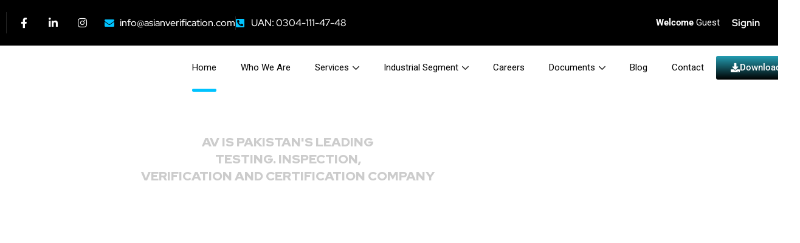

--- FILE ---
content_type: text/html; charset=UTF-8
request_url: https://asianverification.com/?product=Lincoln788802-609
body_size: 185607
content:
<!DOCTYPE html>
<html lang="en-US" prefix="og: https://ogp.me/ns#">
<head>
	<meta charset="UTF-8">
	<meta name="viewport" content="width=device-width, initial-scale=1.0" >
	<meta name="format-detection" content="telephone=no">
	<link rel="profile" href="https://gmpg.org/xfn/11">
	
<!-- Search Engine Optimization by Rank Math - https://rankmath.com/ -->
<title>Asian Verification: Your Solution for Quality Assurance</title>
<meta name="description" content="Need reliable verification and testing services? Look no further than our comprehensive testing, inspection, verification and certification services! From textile testing to IMS systems and more, we offer expert solutions to meet all your needs."/>
<meta name="robots" content="follow, index, max-snippet:-1, max-video-preview:-1, max-image-preview:large"/>
<link rel="canonical" href="https://asianverification.com/" />
<meta property="og:locale" content="en_US" />
<meta property="og:type" content="website" />
<meta property="og:title" content="Asian Verification: Your Solution for Quality Assurance" />
<meta property="og:description" content="Need reliable verification and testing services? Look no further than our comprehensive testing, inspection, verification and certification services! From textile testing to IMS systems and more, we offer expert solutions to meet all your needs." />
<meta property="og:url" content="https://asianverification.com/" />
<meta property="og:site_name" content="Asian Verification" />
<meta property="og:updated_time" content="2025-11-17T13:23:56+05:00" />
<meta property="article:published_time" content="2022-04-15T11:38:57+05:00" />
<meta property="article:modified_time" content="2025-11-17T13:23:56+05:00" />
<meta name="twitter:card" content="summary_large_image" />
<meta name="twitter:title" content="Asian Verification: Your Solution for Quality Assurance" />
<meta name="twitter:description" content="Need reliable verification and testing services? Look no further than our comprehensive testing, inspection, verification and certification services! From textile testing to IMS systems and more, we offer expert solutions to meet all your needs." />
<meta name="twitter:label1" content="Written by" />
<meta name="twitter:data1" content="Lahore@123" />
<meta name="twitter:label2" content="Time to read" />
<meta name="twitter:data2" content="2 minutes" />
<script type="application/ld+json" class="rank-math-schema">{"@context":"https://schema.org","@graph":[{"@type":["Person","Organization"],"@id":"https://asianverification.com/#person","name":"Lahore@123"},{"@type":"WebSite","@id":"https://asianverification.com/#website","url":"https://asianverification.com","name":"Asian Verification","publisher":{"@id":"https://asianverification.com/#person"},"inLanguage":"en-US","potentialAction":{"@type":"SearchAction","target":"https://asianverification.com/?s={search_term_string}","query-input":"required name=search_term_string"}},{"@type":"ImageObject","@id":"https://asianverification.com/wp-content/uploads/2025/01/Asiain-verifiaction-Final_27-1-730x1024.avif","url":"https://asianverification.com/wp-content/uploads/2025/01/Asiain-verifiaction-Final_27-1-730x1024.avif","width":"200","height":"200","inLanguage":"en-US"},{"@type":"WebPage","@id":"https://asianverification.com/#webpage","url":"https://asianverification.com/","name":"Asian Verification: Your Solution for Quality Assurance","datePublished":"2022-04-15T11:38:57+05:00","dateModified":"2025-11-17T13:23:56+05:00","about":{"@id":"https://asianverification.com/#person"},"isPartOf":{"@id":"https://asianverification.com/#website"},"primaryImageOfPage":{"@id":"https://asianverification.com/wp-content/uploads/2025/01/Asiain-verifiaction-Final_27-1-730x1024.avif"},"inLanguage":"en-US"},{"@type":"Person","@id":"https://asianverification.com/author/lahore123/","name":"Lahore@123","url":"https://asianverification.com/author/lahore123/","image":{"@type":"ImageObject","@id":"https://secure.gravatar.com/avatar/a897d5c7a256b5d56ef2099ae5557692809d36e683f9f6c78bc5cfe15c7c26fd?s=96&amp;d=mm&amp;r=g","url":"https://secure.gravatar.com/avatar/a897d5c7a256b5d56ef2099ae5557692809d36e683f9f6c78bc5cfe15c7c26fd?s=96&amp;d=mm&amp;r=g","caption":"Lahore@123","inLanguage":"en-US"},"sameAs":["https://asianverification.com"]},{"@type":"Article","headline":"Asian Verification: Your Solution for Quality Assurance","keywords":"asian verification","datePublished":"2022-04-15T11:38:57+05:00","dateModified":"2025-11-17T13:23:56+05:00","author":{"@id":"https://asianverification.com/author/lahore123/","name":"Lahore@123"},"publisher":{"@id":"https://asianverification.com/#person"},"description":"Need reliable verification and testing services? Look no further than our comprehensive testing, inspection, verification and certification services! From textile testing to IMS systems and more, we offer expert solutions to meet all your needs.","name":"Asian Verification: Your Solution for Quality Assurance","@id":"https://asianverification.com/#richSnippet","isPartOf":{"@id":"https://asianverification.com/#webpage"},"image":{"@id":"https://asianverification.com/wp-content/uploads/2025/01/Asiain-verifiaction-Final_27-1-730x1024.avif"},"inLanguage":"en-US","mainEntityOfPage":{"@id":"https://asianverification.com/#webpage"}}]}</script>
<!-- /Rank Math WordPress SEO plugin -->

<link rel='dns-prefetch' href='//fonts.googleapis.com' />
<link rel="alternate" type="application/rss+xml" title="Asian Verification &amp; Consulting &raquo; Feed" href="https://asianverification.com/feed/" />
<link rel="alternate" type="application/rss+xml" title="Asian Verification &amp; Consulting &raquo; Comments Feed" href="https://asianverification.com/comments/feed/" />
<link rel="alternate" title="oEmbed (JSON)" type="application/json+oembed" href="https://asianverification.com/wp-json/oembed/1.0/embed?url=https%3A%2F%2Fasianverification.com%2F" />
<link rel="alternate" title="oEmbed (XML)" type="text/xml+oembed" href="https://asianverification.com/wp-json/oembed/1.0/embed?url=https%3A%2F%2Fasianverification.com%2F&#038;format=xml" />
<style id='wp-img-auto-sizes-contain-inline-css' type='text/css'>
img:is([sizes=auto i],[sizes^="auto," i]){contain-intrinsic-size:3000px 1500px}
/*# sourceURL=wp-img-auto-sizes-contain-inline-css */
</style>
<style id='wp-emoji-styles-inline-css' type='text/css'>

	img.wp-smiley, img.emoji {
		display: inline !important;
		border: none !important;
		box-shadow: none !important;
		height: 1em !important;
		width: 1em !important;
		margin: 0 0.07em !important;
		vertical-align: -0.1em !important;
		background: none !important;
		padding: 0 !important;
	}
/*# sourceURL=wp-emoji-styles-inline-css */
</style>
<style id='classic-theme-styles-inline-css' type='text/css'>
/*! This file is auto-generated */
.wp-block-button__link{color:#fff;background-color:#32373c;border-radius:9999px;box-shadow:none;text-decoration:none;padding:calc(.667em + 2px) calc(1.333em + 2px);font-size:1.125em}.wp-block-file__button{background:#32373c;color:#fff;text-decoration:none}
/*# sourceURL=/wp-includes/css/classic-themes.min.css */
</style>
<link rel='stylesheet' id='contact-form-7-css' href='https://asianverification.com/wp-content/plugins/contact-form-7/includes/css/styles.css?ver=6.1.4' type='text/css' media='all' />
<style id='dominant-color-styles-inline-css' type='text/css'>
img[data-dominant-color]:not(.has-transparency) { background-color: var(--dominant-color); }
/*# sourceURL=dominant-color-styles-inline-css */
</style>
<link rel='stylesheet' id='user-registration-general-css' href='https://asianverification.com/wp-content/plugins/user-registration/assets/css/user-registration.css?ver=4.4.6' type='text/css' media='all' />
<link rel='stylesheet' id='verify-documents-css-css' href='https://asianverification.com/wp-content/plugins/verify-documents/css/verify-documents.css?ver=6.9' type='text/css' media='all' />
<link rel='stylesheet' id='onum-parent-style-css' href='https://asianverification.com/wp-content/themes/onum/style.css?ver=1.2.16.7' type='text/css' media='all' />
<link rel='stylesheet' id='onum-child-style-css' href='https://asianverification.com/wp-content/themes/onum-child/style.css?ver=1.0.0' type='text/css' media='all' />
<link rel='stylesheet' id='onum-fonts-css' href='https://fonts.googleapis.com/css?family=Red+Hat+Text%3A400%2C400i%2C500%2C500i%2C700%2C700i%7CRed+Hat+Display%3A400%2C400i%2C500%2C500i%2C700%2C700i%2C900%2C900i&#038;subset=latin' type='text/css' media='all' />
<link rel='stylesheet' id='bootstrap-css' href='https://asianverification.com/wp-content/themes/onum/css/bootstrap.css?ver=3.3.7' type='text/css' media='all' />
<link rel='stylesheet' id='onum-awesome-font-css' href='https://asianverification.com/wp-content/themes/onum/css/font-awesome.css?ver=6.9' type='text/css' media='all' />
<link rel='stylesheet' id='onum-flaticon-font-css' href='https://asianverification.com/wp-content/themes/onum/css/flaticon.css?ver=6.9' type='text/css' media='all' />
<link rel='stylesheet' id='slick-slider-css' href='https://asianverification.com/wp-content/themes/onum/css/slick.css?ver=6.9' type='text/css' media='all' />
<link rel='stylesheet' id='slick-theme-css' href='https://asianverification.com/wp-content/themes/onum/css/slick-theme.css?ver=6.9' type='text/css' media='all' />
<link rel='stylesheet' id='magnific-popup-css' href='https://asianverification.com/wp-content/themes/onum/css/magnific-popup.css?ver=6.9' type='text/css' media='all' />
<link rel='stylesheet' id='onum-style-css' href='https://asianverification.com/wp-content/themes/onum-child/style.css?ver=6.9' type='text/css' media='all' />
<link rel='stylesheet' id='simple-likes-public-css-css' href='https://asianverification.com/wp-content/themes/onum/inc/backend/css/simple-likes-public.css?ver=6.9' type='text/css' media='all' />
<link rel='stylesheet' id='heateor_sss_frontend_css-css' href='https://asianverification.com/wp-content/plugins/sassy-social-share/public/css/sassy-social-share-public.css?ver=3.3.79' type='text/css' media='all' />
<style id='heateor_sss_frontend_css-inline-css' type='text/css'>
.heateor_sss_button_instagram span.heateor_sss_svg,a.heateor_sss_instagram span.heateor_sss_svg{background:radial-gradient(circle at 30% 107%,#fdf497 0,#fdf497 5%,#fd5949 45%,#d6249f 60%,#285aeb 90%)}.heateor_sss_horizontal_sharing .heateor_sss_svg,.heateor_sss_standard_follow_icons_container .heateor_sss_svg{color:#fff;border-width:0px;border-style:solid;border-color:transparent}.heateor_sss_horizontal_sharing .heateorSssTCBackground{color:#666}.heateor_sss_horizontal_sharing span.heateor_sss_svg:hover,.heateor_sss_standard_follow_icons_container span.heateor_sss_svg:hover{border-color:transparent;}.heateor_sss_vertical_sharing span.heateor_sss_svg,.heateor_sss_floating_follow_icons_container span.heateor_sss_svg{color:#fff;border-width:0px;border-style:solid;border-color:transparent;}.heateor_sss_vertical_sharing .heateorSssTCBackground{color:#666;}.heateor_sss_vertical_sharing span.heateor_sss_svg:hover,.heateor_sss_floating_follow_icons_container span.heateor_sss_svg:hover{border-color:transparent;}@media screen and (max-width:783px) {.heateor_sss_vertical_sharing{display:none!important}}
/*# sourceURL=heateor_sss_frontend_css-inline-css */
</style>
<link rel='stylesheet' id='tablepress-default-css' href='https://asianverification.com/wp-content/plugins/tablepress/css/build/default.css?ver=3.2.5' type='text/css' media='all' />
<link rel='stylesheet' id='elementor-icons-css' href='https://asianverification.com/wp-content/plugins/elementor/assets/lib/eicons/css/elementor-icons.min.css?ver=5.44.0' type='text/css' media='all' />
<link rel='stylesheet' id='elementor-frontend-css' href='https://asianverification.com/wp-content/plugins/elementor/assets/css/frontend.min.css?ver=3.33.2' type='text/css' media='all' />
<link rel='stylesheet' id='elementor-post-4699-css' href='https://asianverification.com/wp-content/uploads/elementor/css/post-4699.css?ver=1764770986' type='text/css' media='all' />
<link rel='stylesheet' id='e-popup-style-css' href='https://asianverification.com/wp-content/plugins/elementor-pro/assets/css/conditionals/popup.min.css?ver=3.25.3' type='text/css' media='all' />
<link rel='stylesheet' id='widget-heading-css' href='https://asianverification.com/wp-content/plugins/elementor/assets/css/widget-heading.min.css?ver=3.33.2' type='text/css' media='all' />
<link rel='stylesheet' id='widget-image-css' href='https://asianverification.com/wp-content/plugins/elementor/assets/css/widget-image.min.css?ver=3.33.2' type='text/css' media='all' />
<link rel='stylesheet' id='elementor-post-4795-css' href='https://asianverification.com/wp-content/uploads/elementor/css/post-4795.css?ver=1764771144' type='text/css' media='all' />
<link rel='stylesheet' id='elementor-gf-local-roboto-css' href='https://asianverification.com/wp-content/uploads/elementor/google-fonts/css/roboto.css?ver=1742538675' type='text/css' media='all' />
<link rel='stylesheet' id='elementor-gf-local-robotoslab-css' href='https://asianverification.com/wp-content/uploads/elementor/google-fonts/css/robotoslab.css?ver=1742538679' type='text/css' media='all' />
<script type="text/javascript" src="https://asianverification.com/wp-includes/js/jquery/jquery.min.js?ver=3.7.1" id="jquery-core-js"></script>
<script type="text/javascript" src="https://asianverification.com/wp-includes/js/jquery/jquery-migrate.min.js?ver=3.4.1" id="jquery-migrate-js"></script>
<script type="text/javascript" id="simple-likes-public-js-js-extra">
/* <![CDATA[ */
var simpleLikes = {"ajaxurl":"https://asianverification.com/wp-admin/admin-ajax.php","like":"Like","unlike":"Unlike"};
//# sourceURL=simple-likes-public-js-js-extra
/* ]]> */
</script>
<script type="text/javascript" src="https://asianverification.com/wp-content/themes/onum/inc/backend/js/simple-likes-public.js?ver=0.5" id="simple-likes-public-js-js"></script>
<link rel="https://api.w.org/" href="https://asianverification.com/wp-json/" /><link rel="alternate" title="JSON" type="application/json" href="https://asianverification.com/wp-json/wp/v2/pages/4795" /><link rel="EditURI" type="application/rsd+xml" title="RSD" href="https://asianverification.com/xmlrpc.php?rsd" />
<meta name="generator" content="WordPress 6.9" />
<link rel='shortlink' href='https://asianverification.com/' />
<meta name="generator" content="dominant-color-images 1.2.0">
<meta name="generator" content="webp-uploads 2.6.0">
<style id="onum-inline-styles" type="text/css">                
            /* Page Header Single Post */
            .single-page-header .breadcrumbs li a {color: #a5b7d2;}
            .single-page-header.post-box .sing-page-header-content .entry-meta a {
                color: #ffffff;
            }
            .single-page-header .breadcrumbs li a:hover {color: #fe4c1c;}
            .single-page-header.post-box .sing-page-header-content .entry-meta a:hover {
                color: #a5b7d2;
            }
            .single-page-header .breadcrumbs li a:active {color: #fe4c1c;}
            .single-page-header.post-box .sing-page-header-content .entry-meta a:active {
                color: #a5b7d2;
            }
        </style><meta name="generator" content="Elementor 3.33.2; features: additional_custom_breakpoints; settings: css_print_method-external, google_font-enabled, font_display-auto">
			<style>
				.e-con.e-parent:nth-of-type(n+4):not(.e-lazyloaded):not(.e-no-lazyload),
				.e-con.e-parent:nth-of-type(n+4):not(.e-lazyloaded):not(.e-no-lazyload) * {
					background-image: none !important;
				}
				@media screen and (max-height: 1024px) {
					.e-con.e-parent:nth-of-type(n+3):not(.e-lazyloaded):not(.e-no-lazyload),
					.e-con.e-parent:nth-of-type(n+3):not(.e-lazyloaded):not(.e-no-lazyload) * {
						background-image: none !important;
					}
				}
				@media screen and (max-height: 640px) {
					.e-con.e-parent:nth-of-type(n+2):not(.e-lazyloaded):not(.e-no-lazyload),
					.e-con.e-parent:nth-of-type(n+2):not(.e-lazyloaded):not(.e-no-lazyload) * {
						background-image: none !important;
					}
				}
			</style>
			<meta name="generator" content="Powered by Slider Revolution 6.7.21 - responsive, Mobile-Friendly Slider Plugin for WordPress with comfortable drag and drop interface." />
<link rel="icon" href="https://asianverification.com/wp-content/uploads/2024/11/cropped-New-Project-2-jpg-32x32.avif" sizes="32x32" />
<link rel="icon" href="https://asianverification.com/wp-content/uploads/2024/11/cropped-New-Project-2-jpg-192x192.avif" sizes="192x192" />
<link rel="apple-touch-icon" href="https://asianverification.com/wp-content/uploads/2024/11/cropped-New-Project-2-jpg-180x180.avif" />
<meta name="msapplication-TileImage" content="https://asianverification.com/wp-content/uploads/2024/11/cropped-New-Project-2-jpg-270x270.avif" />
<script>function setREVStartSize(e){
			//window.requestAnimationFrame(function() {
				window.RSIW = window.RSIW===undefined ? window.innerWidth : window.RSIW;
				window.RSIH = window.RSIH===undefined ? window.innerHeight : window.RSIH;
				try {
					var pw = document.getElementById(e.c).parentNode.offsetWidth,
						newh;
					pw = pw===0 || isNaN(pw) || (e.l=="fullwidth" || e.layout=="fullwidth") ? window.RSIW : pw;
					e.tabw = e.tabw===undefined ? 0 : parseInt(e.tabw);
					e.thumbw = e.thumbw===undefined ? 0 : parseInt(e.thumbw);
					e.tabh = e.tabh===undefined ? 0 : parseInt(e.tabh);
					e.thumbh = e.thumbh===undefined ? 0 : parseInt(e.thumbh);
					e.tabhide = e.tabhide===undefined ? 0 : parseInt(e.tabhide);
					e.thumbhide = e.thumbhide===undefined ? 0 : parseInt(e.thumbhide);
					e.mh = e.mh===undefined || e.mh=="" || e.mh==="auto" ? 0 : parseInt(e.mh,0);
					if(e.layout==="fullscreen" || e.l==="fullscreen")
						newh = Math.max(e.mh,window.RSIH);
					else{
						e.gw = Array.isArray(e.gw) ? e.gw : [e.gw];
						for (var i in e.rl) if (e.gw[i]===undefined || e.gw[i]===0) e.gw[i] = e.gw[i-1];
						e.gh = e.el===undefined || e.el==="" || (Array.isArray(e.el) && e.el.length==0)? e.gh : e.el;
						e.gh = Array.isArray(e.gh) ? e.gh : [e.gh];
						for (var i in e.rl) if (e.gh[i]===undefined || e.gh[i]===0) e.gh[i] = e.gh[i-1];
											
						var nl = new Array(e.rl.length),
							ix = 0,
							sl;
						e.tabw = e.tabhide>=pw ? 0 : e.tabw;
						e.thumbw = e.thumbhide>=pw ? 0 : e.thumbw;
						e.tabh = e.tabhide>=pw ? 0 : e.tabh;
						e.thumbh = e.thumbhide>=pw ? 0 : e.thumbh;
						for (var i in e.rl) nl[i] = e.rl[i]<window.RSIW ? 0 : e.rl[i];
						sl = nl[0];
						for (var i in nl) if (sl>nl[i] && nl[i]>0) { sl = nl[i]; ix=i;}
						var m = pw>(e.gw[ix]+e.tabw+e.thumbw) ? 1 : (pw-(e.tabw+e.thumbw)) / (e.gw[ix]);
						newh =  (e.gh[ix] * m) + (e.tabh + e.thumbh);
					}
					var el = document.getElementById(e.c);
					if (el!==null && el) el.style.height = newh+"px";
					el = document.getElementById(e.c+"_wrapper");
					if (el!==null && el) {
						el.style.height = newh+"px";
						el.style.display = "block";
					}
				} catch(e){
					console.log("Failure at Presize of Slider:" + e)
				}
			//});
		  };</script>
		<style type="text/css" id="wp-custom-css">
			.site-footer .elementor-container.elementor-column-gap-extended {
    min-width: 100%;
}

.elementor-element .elementor-widget-text-editor, .elementor-element .elementor-widget-icon-list .elementor-icon-list-item {
    font-family: "Red Hat Text", sans-serif;
    color: #080808;
	  font-size: 15px;

padding: 0px 0px 0px 0px;
.elementor-4692 .elementor-element.elementor-element-4b821f26 .elementor-heading-title {
    color: #FFFFFF;
    font-family: "Roboto Slab", Sans-serif;
    font-weight: 600;
    font-size: 61px;
}
.wpcf7 textarea {
    height: 120px;
    border: 2px solid #354a7c;
	  border-width: 1px 1px 3px 2px;
    border-radius: 5px;
}
.wpcf7 input.wpcf7-text {
    width: 100%;
    border: 2px solid #354a7c;
	border-width: 1px 1px 3px 2px;
    border-radius: 5px;
}

/* Two-column layout */
.cf7-columns {
    display: flex;
    flex-wrap: wrap;
}

.cf7-column {
    width: 50%;
    padding: 0 10px; 
    box-sizing: border-box;
}
.cf7-columnfull {
    width: 100%;
    padding: 0 10px;
	 box-sizing: border-box;
}

/* Adjustments for mobile */
@media (max-width: 767px) {
    .cf7-column {
        width: 100%;
    }
}

span.wpcf7-list-item {
    display: inline-block;
    margin: 0 0 0 0;
    color: #000;
	width:100%;
}
.wpcf7 .wpcf7-submit:disabled {
    cursor: not-allowed;
    color: #fff;
    background-color: #354a7c;
    padding: 10px 20px;
    border-radius: 5px;
	 width: 100%;
}
	select {
    border: solid #354a7c;
    border-width: 1px 1px 2px 2px;
    width: 100%;
}
	
	input[type=submit] {
    -webkit-appearance: button;
    cursor: pointer;
    border: 2px solid #354a7c;
    background-color: #354a7c;
    color: white;
    padding: 10px;
}
	
td{
  border: 2px solid #000;
  text-align: left;
  padding: 8px;
}
	
th {
    border: 2px solid #000;
    text-align: left;
    padding: 8px;
    background-color: #0049b1;
    color: white;
}

	

		</style>
		<style id="kirki-inline-styles">.page-header{background-image:url("https://asianverification.com/wp-content/themes/onum/images/bg-page-header.jpg");}body{color:#606060;}@media (max-width: 767px){}@media (min-width: 768px) and (max-width: 1024px){}@media (min-width: 1024px){}/* cyrillic-ext */
@font-face {
  font-family: 'Roboto';
  font-style: normal;
  font-weight: 400;
  font-stretch: 100%;
  font-display: swap;
  src: url(https://asianverification.com/wp-content/fonts/roboto/KFOMCnqEu92Fr1ME7kSn66aGLdTylUAMQXC89YmC2DPNWubEbVmZiArmlw.woff2) format('woff2');
  unicode-range: U+0460-052F, U+1C80-1C8A, U+20B4, U+2DE0-2DFF, U+A640-A69F, U+FE2E-FE2F;
}
/* cyrillic */
@font-face {
  font-family: 'Roboto';
  font-style: normal;
  font-weight: 400;
  font-stretch: 100%;
  font-display: swap;
  src: url(https://asianverification.com/wp-content/fonts/roboto/KFOMCnqEu92Fr1ME7kSn66aGLdTylUAMQXC89YmC2DPNWubEbVmQiArmlw.woff2) format('woff2');
  unicode-range: U+0301, U+0400-045F, U+0490-0491, U+04B0-04B1, U+2116;
}
/* greek-ext */
@font-face {
  font-family: 'Roboto';
  font-style: normal;
  font-weight: 400;
  font-stretch: 100%;
  font-display: swap;
  src: url(https://asianverification.com/wp-content/fonts/roboto/KFOMCnqEu92Fr1ME7kSn66aGLdTylUAMQXC89YmC2DPNWubEbVmYiArmlw.woff2) format('woff2');
  unicode-range: U+1F00-1FFF;
}
/* greek */
@font-face {
  font-family: 'Roboto';
  font-style: normal;
  font-weight: 400;
  font-stretch: 100%;
  font-display: swap;
  src: url(https://asianverification.com/wp-content/fonts/roboto/KFOMCnqEu92Fr1ME7kSn66aGLdTylUAMQXC89YmC2DPNWubEbVmXiArmlw.woff2) format('woff2');
  unicode-range: U+0370-0377, U+037A-037F, U+0384-038A, U+038C, U+038E-03A1, U+03A3-03FF;
}
/* math */
@font-face {
  font-family: 'Roboto';
  font-style: normal;
  font-weight: 400;
  font-stretch: 100%;
  font-display: swap;
  src: url(https://asianverification.com/wp-content/fonts/roboto/KFOMCnqEu92Fr1ME7kSn66aGLdTylUAMQXC89YmC2DPNWubEbVnoiArmlw.woff2) format('woff2');
  unicode-range: U+0302-0303, U+0305, U+0307-0308, U+0310, U+0312, U+0315, U+031A, U+0326-0327, U+032C, U+032F-0330, U+0332-0333, U+0338, U+033A, U+0346, U+034D, U+0391-03A1, U+03A3-03A9, U+03B1-03C9, U+03D1, U+03D5-03D6, U+03F0-03F1, U+03F4-03F5, U+2016-2017, U+2034-2038, U+203C, U+2040, U+2043, U+2047, U+2050, U+2057, U+205F, U+2070-2071, U+2074-208E, U+2090-209C, U+20D0-20DC, U+20E1, U+20E5-20EF, U+2100-2112, U+2114-2115, U+2117-2121, U+2123-214F, U+2190, U+2192, U+2194-21AE, U+21B0-21E5, U+21F1-21F2, U+21F4-2211, U+2213-2214, U+2216-22FF, U+2308-230B, U+2310, U+2319, U+231C-2321, U+2336-237A, U+237C, U+2395, U+239B-23B7, U+23D0, U+23DC-23E1, U+2474-2475, U+25AF, U+25B3, U+25B7, U+25BD, U+25C1, U+25CA, U+25CC, U+25FB, U+266D-266F, U+27C0-27FF, U+2900-2AFF, U+2B0E-2B11, U+2B30-2B4C, U+2BFE, U+3030, U+FF5B, U+FF5D, U+1D400-1D7FF, U+1EE00-1EEFF;
}
/* symbols */
@font-face {
  font-family: 'Roboto';
  font-style: normal;
  font-weight: 400;
  font-stretch: 100%;
  font-display: swap;
  src: url(https://asianverification.com/wp-content/fonts/roboto/KFOMCnqEu92Fr1ME7kSn66aGLdTylUAMQXC89YmC2DPNWubEbVn6iArmlw.woff2) format('woff2');
  unicode-range: U+0001-000C, U+000E-001F, U+007F-009F, U+20DD-20E0, U+20E2-20E4, U+2150-218F, U+2190, U+2192, U+2194-2199, U+21AF, U+21E6-21F0, U+21F3, U+2218-2219, U+2299, U+22C4-22C6, U+2300-243F, U+2440-244A, U+2460-24FF, U+25A0-27BF, U+2800-28FF, U+2921-2922, U+2981, U+29BF, U+29EB, U+2B00-2BFF, U+4DC0-4DFF, U+FFF9-FFFB, U+10140-1018E, U+10190-1019C, U+101A0, U+101D0-101FD, U+102E0-102FB, U+10E60-10E7E, U+1D2C0-1D2D3, U+1D2E0-1D37F, U+1F000-1F0FF, U+1F100-1F1AD, U+1F1E6-1F1FF, U+1F30D-1F30F, U+1F315, U+1F31C, U+1F31E, U+1F320-1F32C, U+1F336, U+1F378, U+1F37D, U+1F382, U+1F393-1F39F, U+1F3A7-1F3A8, U+1F3AC-1F3AF, U+1F3C2, U+1F3C4-1F3C6, U+1F3CA-1F3CE, U+1F3D4-1F3E0, U+1F3ED, U+1F3F1-1F3F3, U+1F3F5-1F3F7, U+1F408, U+1F415, U+1F41F, U+1F426, U+1F43F, U+1F441-1F442, U+1F444, U+1F446-1F449, U+1F44C-1F44E, U+1F453, U+1F46A, U+1F47D, U+1F4A3, U+1F4B0, U+1F4B3, U+1F4B9, U+1F4BB, U+1F4BF, U+1F4C8-1F4CB, U+1F4D6, U+1F4DA, U+1F4DF, U+1F4E3-1F4E6, U+1F4EA-1F4ED, U+1F4F7, U+1F4F9-1F4FB, U+1F4FD-1F4FE, U+1F503, U+1F507-1F50B, U+1F50D, U+1F512-1F513, U+1F53E-1F54A, U+1F54F-1F5FA, U+1F610, U+1F650-1F67F, U+1F687, U+1F68D, U+1F691, U+1F694, U+1F698, U+1F6AD, U+1F6B2, U+1F6B9-1F6BA, U+1F6BC, U+1F6C6-1F6CF, U+1F6D3-1F6D7, U+1F6E0-1F6EA, U+1F6F0-1F6F3, U+1F6F7-1F6FC, U+1F700-1F7FF, U+1F800-1F80B, U+1F810-1F847, U+1F850-1F859, U+1F860-1F887, U+1F890-1F8AD, U+1F8B0-1F8BB, U+1F8C0-1F8C1, U+1F900-1F90B, U+1F93B, U+1F946, U+1F984, U+1F996, U+1F9E9, U+1FA00-1FA6F, U+1FA70-1FA7C, U+1FA80-1FA89, U+1FA8F-1FAC6, U+1FACE-1FADC, U+1FADF-1FAE9, U+1FAF0-1FAF8, U+1FB00-1FBFF;
}
/* vietnamese */
@font-face {
  font-family: 'Roboto';
  font-style: normal;
  font-weight: 400;
  font-stretch: 100%;
  font-display: swap;
  src: url(https://asianverification.com/wp-content/fonts/roboto/KFOMCnqEu92Fr1ME7kSn66aGLdTylUAMQXC89YmC2DPNWubEbVmbiArmlw.woff2) format('woff2');
  unicode-range: U+0102-0103, U+0110-0111, U+0128-0129, U+0168-0169, U+01A0-01A1, U+01AF-01B0, U+0300-0301, U+0303-0304, U+0308-0309, U+0323, U+0329, U+1EA0-1EF9, U+20AB;
}
/* latin-ext */
@font-face {
  font-family: 'Roboto';
  font-style: normal;
  font-weight: 400;
  font-stretch: 100%;
  font-display: swap;
  src: url(https://asianverification.com/wp-content/fonts/roboto/KFOMCnqEu92Fr1ME7kSn66aGLdTylUAMQXC89YmC2DPNWubEbVmaiArmlw.woff2) format('woff2');
  unicode-range: U+0100-02BA, U+02BD-02C5, U+02C7-02CC, U+02CE-02D7, U+02DD-02FF, U+0304, U+0308, U+0329, U+1D00-1DBF, U+1E00-1E9F, U+1EF2-1EFF, U+2020, U+20A0-20AB, U+20AD-20C0, U+2113, U+2C60-2C7F, U+A720-A7FF;
}
/* latin */
@font-face {
  font-family: 'Roboto';
  font-style: normal;
  font-weight: 400;
  font-stretch: 100%;
  font-display: swap;
  src: url(https://asianverification.com/wp-content/fonts/roboto/KFOMCnqEu92Fr1ME7kSn66aGLdTylUAMQXC89YmC2DPNWubEbVmUiAo.woff2) format('woff2');
  unicode-range: U+0000-00FF, U+0131, U+0152-0153, U+02BB-02BC, U+02C6, U+02DA, U+02DC, U+0304, U+0308, U+0329, U+2000-206F, U+20AC, U+2122, U+2191, U+2193, U+2212, U+2215, U+FEFF, U+FFFD;
}/* cyrillic-ext */
@font-face {
  font-family: 'Roboto';
  font-style: normal;
  font-weight: 400;
  font-stretch: 100%;
  font-display: swap;
  src: url(https://asianverification.com/wp-content/fonts/roboto/KFOMCnqEu92Fr1ME7kSn66aGLdTylUAMQXC89YmC2DPNWubEbVmZiArmlw.woff2) format('woff2');
  unicode-range: U+0460-052F, U+1C80-1C8A, U+20B4, U+2DE0-2DFF, U+A640-A69F, U+FE2E-FE2F;
}
/* cyrillic */
@font-face {
  font-family: 'Roboto';
  font-style: normal;
  font-weight: 400;
  font-stretch: 100%;
  font-display: swap;
  src: url(https://asianverification.com/wp-content/fonts/roboto/KFOMCnqEu92Fr1ME7kSn66aGLdTylUAMQXC89YmC2DPNWubEbVmQiArmlw.woff2) format('woff2');
  unicode-range: U+0301, U+0400-045F, U+0490-0491, U+04B0-04B1, U+2116;
}
/* greek-ext */
@font-face {
  font-family: 'Roboto';
  font-style: normal;
  font-weight: 400;
  font-stretch: 100%;
  font-display: swap;
  src: url(https://asianverification.com/wp-content/fonts/roboto/KFOMCnqEu92Fr1ME7kSn66aGLdTylUAMQXC89YmC2DPNWubEbVmYiArmlw.woff2) format('woff2');
  unicode-range: U+1F00-1FFF;
}
/* greek */
@font-face {
  font-family: 'Roboto';
  font-style: normal;
  font-weight: 400;
  font-stretch: 100%;
  font-display: swap;
  src: url(https://asianverification.com/wp-content/fonts/roboto/KFOMCnqEu92Fr1ME7kSn66aGLdTylUAMQXC89YmC2DPNWubEbVmXiArmlw.woff2) format('woff2');
  unicode-range: U+0370-0377, U+037A-037F, U+0384-038A, U+038C, U+038E-03A1, U+03A3-03FF;
}
/* math */
@font-face {
  font-family: 'Roboto';
  font-style: normal;
  font-weight: 400;
  font-stretch: 100%;
  font-display: swap;
  src: url(https://asianverification.com/wp-content/fonts/roboto/KFOMCnqEu92Fr1ME7kSn66aGLdTylUAMQXC89YmC2DPNWubEbVnoiArmlw.woff2) format('woff2');
  unicode-range: U+0302-0303, U+0305, U+0307-0308, U+0310, U+0312, U+0315, U+031A, U+0326-0327, U+032C, U+032F-0330, U+0332-0333, U+0338, U+033A, U+0346, U+034D, U+0391-03A1, U+03A3-03A9, U+03B1-03C9, U+03D1, U+03D5-03D6, U+03F0-03F1, U+03F4-03F5, U+2016-2017, U+2034-2038, U+203C, U+2040, U+2043, U+2047, U+2050, U+2057, U+205F, U+2070-2071, U+2074-208E, U+2090-209C, U+20D0-20DC, U+20E1, U+20E5-20EF, U+2100-2112, U+2114-2115, U+2117-2121, U+2123-214F, U+2190, U+2192, U+2194-21AE, U+21B0-21E5, U+21F1-21F2, U+21F4-2211, U+2213-2214, U+2216-22FF, U+2308-230B, U+2310, U+2319, U+231C-2321, U+2336-237A, U+237C, U+2395, U+239B-23B7, U+23D0, U+23DC-23E1, U+2474-2475, U+25AF, U+25B3, U+25B7, U+25BD, U+25C1, U+25CA, U+25CC, U+25FB, U+266D-266F, U+27C0-27FF, U+2900-2AFF, U+2B0E-2B11, U+2B30-2B4C, U+2BFE, U+3030, U+FF5B, U+FF5D, U+1D400-1D7FF, U+1EE00-1EEFF;
}
/* symbols */
@font-face {
  font-family: 'Roboto';
  font-style: normal;
  font-weight: 400;
  font-stretch: 100%;
  font-display: swap;
  src: url(https://asianverification.com/wp-content/fonts/roboto/KFOMCnqEu92Fr1ME7kSn66aGLdTylUAMQXC89YmC2DPNWubEbVn6iArmlw.woff2) format('woff2');
  unicode-range: U+0001-000C, U+000E-001F, U+007F-009F, U+20DD-20E0, U+20E2-20E4, U+2150-218F, U+2190, U+2192, U+2194-2199, U+21AF, U+21E6-21F0, U+21F3, U+2218-2219, U+2299, U+22C4-22C6, U+2300-243F, U+2440-244A, U+2460-24FF, U+25A0-27BF, U+2800-28FF, U+2921-2922, U+2981, U+29BF, U+29EB, U+2B00-2BFF, U+4DC0-4DFF, U+FFF9-FFFB, U+10140-1018E, U+10190-1019C, U+101A0, U+101D0-101FD, U+102E0-102FB, U+10E60-10E7E, U+1D2C0-1D2D3, U+1D2E0-1D37F, U+1F000-1F0FF, U+1F100-1F1AD, U+1F1E6-1F1FF, U+1F30D-1F30F, U+1F315, U+1F31C, U+1F31E, U+1F320-1F32C, U+1F336, U+1F378, U+1F37D, U+1F382, U+1F393-1F39F, U+1F3A7-1F3A8, U+1F3AC-1F3AF, U+1F3C2, U+1F3C4-1F3C6, U+1F3CA-1F3CE, U+1F3D4-1F3E0, U+1F3ED, U+1F3F1-1F3F3, U+1F3F5-1F3F7, U+1F408, U+1F415, U+1F41F, U+1F426, U+1F43F, U+1F441-1F442, U+1F444, U+1F446-1F449, U+1F44C-1F44E, U+1F453, U+1F46A, U+1F47D, U+1F4A3, U+1F4B0, U+1F4B3, U+1F4B9, U+1F4BB, U+1F4BF, U+1F4C8-1F4CB, U+1F4D6, U+1F4DA, U+1F4DF, U+1F4E3-1F4E6, U+1F4EA-1F4ED, U+1F4F7, U+1F4F9-1F4FB, U+1F4FD-1F4FE, U+1F503, U+1F507-1F50B, U+1F50D, U+1F512-1F513, U+1F53E-1F54A, U+1F54F-1F5FA, U+1F610, U+1F650-1F67F, U+1F687, U+1F68D, U+1F691, U+1F694, U+1F698, U+1F6AD, U+1F6B2, U+1F6B9-1F6BA, U+1F6BC, U+1F6C6-1F6CF, U+1F6D3-1F6D7, U+1F6E0-1F6EA, U+1F6F0-1F6F3, U+1F6F7-1F6FC, U+1F700-1F7FF, U+1F800-1F80B, U+1F810-1F847, U+1F850-1F859, U+1F860-1F887, U+1F890-1F8AD, U+1F8B0-1F8BB, U+1F8C0-1F8C1, U+1F900-1F90B, U+1F93B, U+1F946, U+1F984, U+1F996, U+1F9E9, U+1FA00-1FA6F, U+1FA70-1FA7C, U+1FA80-1FA89, U+1FA8F-1FAC6, U+1FACE-1FADC, U+1FADF-1FAE9, U+1FAF0-1FAF8, U+1FB00-1FBFF;
}
/* vietnamese */
@font-face {
  font-family: 'Roboto';
  font-style: normal;
  font-weight: 400;
  font-stretch: 100%;
  font-display: swap;
  src: url(https://asianverification.com/wp-content/fonts/roboto/KFOMCnqEu92Fr1ME7kSn66aGLdTylUAMQXC89YmC2DPNWubEbVmbiArmlw.woff2) format('woff2');
  unicode-range: U+0102-0103, U+0110-0111, U+0128-0129, U+0168-0169, U+01A0-01A1, U+01AF-01B0, U+0300-0301, U+0303-0304, U+0308-0309, U+0323, U+0329, U+1EA0-1EF9, U+20AB;
}
/* latin-ext */
@font-face {
  font-family: 'Roboto';
  font-style: normal;
  font-weight: 400;
  font-stretch: 100%;
  font-display: swap;
  src: url(https://asianverification.com/wp-content/fonts/roboto/KFOMCnqEu92Fr1ME7kSn66aGLdTylUAMQXC89YmC2DPNWubEbVmaiArmlw.woff2) format('woff2');
  unicode-range: U+0100-02BA, U+02BD-02C5, U+02C7-02CC, U+02CE-02D7, U+02DD-02FF, U+0304, U+0308, U+0329, U+1D00-1DBF, U+1E00-1E9F, U+1EF2-1EFF, U+2020, U+20A0-20AB, U+20AD-20C0, U+2113, U+2C60-2C7F, U+A720-A7FF;
}
/* latin */
@font-face {
  font-family: 'Roboto';
  font-style: normal;
  font-weight: 400;
  font-stretch: 100%;
  font-display: swap;
  src: url(https://asianverification.com/wp-content/fonts/roboto/KFOMCnqEu92Fr1ME7kSn66aGLdTylUAMQXC89YmC2DPNWubEbVmUiAo.woff2) format('woff2');
  unicode-range: U+0000-00FF, U+0131, U+0152-0153, U+02BB-02BC, U+02C6, U+02DA, U+02DC, U+0304, U+0308, U+0329, U+2000-206F, U+20AC, U+2122, U+2191, U+2193, U+2212, U+2215, U+FEFF, U+FFFD;
}/* cyrillic-ext */
@font-face {
  font-family: 'Roboto';
  font-style: normal;
  font-weight: 400;
  font-stretch: 100%;
  font-display: swap;
  src: url(https://asianverification.com/wp-content/fonts/roboto/KFOMCnqEu92Fr1ME7kSn66aGLdTylUAMQXC89YmC2DPNWubEbVmZiArmlw.woff2) format('woff2');
  unicode-range: U+0460-052F, U+1C80-1C8A, U+20B4, U+2DE0-2DFF, U+A640-A69F, U+FE2E-FE2F;
}
/* cyrillic */
@font-face {
  font-family: 'Roboto';
  font-style: normal;
  font-weight: 400;
  font-stretch: 100%;
  font-display: swap;
  src: url(https://asianverification.com/wp-content/fonts/roboto/KFOMCnqEu92Fr1ME7kSn66aGLdTylUAMQXC89YmC2DPNWubEbVmQiArmlw.woff2) format('woff2');
  unicode-range: U+0301, U+0400-045F, U+0490-0491, U+04B0-04B1, U+2116;
}
/* greek-ext */
@font-face {
  font-family: 'Roboto';
  font-style: normal;
  font-weight: 400;
  font-stretch: 100%;
  font-display: swap;
  src: url(https://asianverification.com/wp-content/fonts/roboto/KFOMCnqEu92Fr1ME7kSn66aGLdTylUAMQXC89YmC2DPNWubEbVmYiArmlw.woff2) format('woff2');
  unicode-range: U+1F00-1FFF;
}
/* greek */
@font-face {
  font-family: 'Roboto';
  font-style: normal;
  font-weight: 400;
  font-stretch: 100%;
  font-display: swap;
  src: url(https://asianverification.com/wp-content/fonts/roboto/KFOMCnqEu92Fr1ME7kSn66aGLdTylUAMQXC89YmC2DPNWubEbVmXiArmlw.woff2) format('woff2');
  unicode-range: U+0370-0377, U+037A-037F, U+0384-038A, U+038C, U+038E-03A1, U+03A3-03FF;
}
/* math */
@font-face {
  font-family: 'Roboto';
  font-style: normal;
  font-weight: 400;
  font-stretch: 100%;
  font-display: swap;
  src: url(https://asianverification.com/wp-content/fonts/roboto/KFOMCnqEu92Fr1ME7kSn66aGLdTylUAMQXC89YmC2DPNWubEbVnoiArmlw.woff2) format('woff2');
  unicode-range: U+0302-0303, U+0305, U+0307-0308, U+0310, U+0312, U+0315, U+031A, U+0326-0327, U+032C, U+032F-0330, U+0332-0333, U+0338, U+033A, U+0346, U+034D, U+0391-03A1, U+03A3-03A9, U+03B1-03C9, U+03D1, U+03D5-03D6, U+03F0-03F1, U+03F4-03F5, U+2016-2017, U+2034-2038, U+203C, U+2040, U+2043, U+2047, U+2050, U+2057, U+205F, U+2070-2071, U+2074-208E, U+2090-209C, U+20D0-20DC, U+20E1, U+20E5-20EF, U+2100-2112, U+2114-2115, U+2117-2121, U+2123-214F, U+2190, U+2192, U+2194-21AE, U+21B0-21E5, U+21F1-21F2, U+21F4-2211, U+2213-2214, U+2216-22FF, U+2308-230B, U+2310, U+2319, U+231C-2321, U+2336-237A, U+237C, U+2395, U+239B-23B7, U+23D0, U+23DC-23E1, U+2474-2475, U+25AF, U+25B3, U+25B7, U+25BD, U+25C1, U+25CA, U+25CC, U+25FB, U+266D-266F, U+27C0-27FF, U+2900-2AFF, U+2B0E-2B11, U+2B30-2B4C, U+2BFE, U+3030, U+FF5B, U+FF5D, U+1D400-1D7FF, U+1EE00-1EEFF;
}
/* symbols */
@font-face {
  font-family: 'Roboto';
  font-style: normal;
  font-weight: 400;
  font-stretch: 100%;
  font-display: swap;
  src: url(https://asianverification.com/wp-content/fonts/roboto/KFOMCnqEu92Fr1ME7kSn66aGLdTylUAMQXC89YmC2DPNWubEbVn6iArmlw.woff2) format('woff2');
  unicode-range: U+0001-000C, U+000E-001F, U+007F-009F, U+20DD-20E0, U+20E2-20E4, U+2150-218F, U+2190, U+2192, U+2194-2199, U+21AF, U+21E6-21F0, U+21F3, U+2218-2219, U+2299, U+22C4-22C6, U+2300-243F, U+2440-244A, U+2460-24FF, U+25A0-27BF, U+2800-28FF, U+2921-2922, U+2981, U+29BF, U+29EB, U+2B00-2BFF, U+4DC0-4DFF, U+FFF9-FFFB, U+10140-1018E, U+10190-1019C, U+101A0, U+101D0-101FD, U+102E0-102FB, U+10E60-10E7E, U+1D2C0-1D2D3, U+1D2E0-1D37F, U+1F000-1F0FF, U+1F100-1F1AD, U+1F1E6-1F1FF, U+1F30D-1F30F, U+1F315, U+1F31C, U+1F31E, U+1F320-1F32C, U+1F336, U+1F378, U+1F37D, U+1F382, U+1F393-1F39F, U+1F3A7-1F3A8, U+1F3AC-1F3AF, U+1F3C2, U+1F3C4-1F3C6, U+1F3CA-1F3CE, U+1F3D4-1F3E0, U+1F3ED, U+1F3F1-1F3F3, U+1F3F5-1F3F7, U+1F408, U+1F415, U+1F41F, U+1F426, U+1F43F, U+1F441-1F442, U+1F444, U+1F446-1F449, U+1F44C-1F44E, U+1F453, U+1F46A, U+1F47D, U+1F4A3, U+1F4B0, U+1F4B3, U+1F4B9, U+1F4BB, U+1F4BF, U+1F4C8-1F4CB, U+1F4D6, U+1F4DA, U+1F4DF, U+1F4E3-1F4E6, U+1F4EA-1F4ED, U+1F4F7, U+1F4F9-1F4FB, U+1F4FD-1F4FE, U+1F503, U+1F507-1F50B, U+1F50D, U+1F512-1F513, U+1F53E-1F54A, U+1F54F-1F5FA, U+1F610, U+1F650-1F67F, U+1F687, U+1F68D, U+1F691, U+1F694, U+1F698, U+1F6AD, U+1F6B2, U+1F6B9-1F6BA, U+1F6BC, U+1F6C6-1F6CF, U+1F6D3-1F6D7, U+1F6E0-1F6EA, U+1F6F0-1F6F3, U+1F6F7-1F6FC, U+1F700-1F7FF, U+1F800-1F80B, U+1F810-1F847, U+1F850-1F859, U+1F860-1F887, U+1F890-1F8AD, U+1F8B0-1F8BB, U+1F8C0-1F8C1, U+1F900-1F90B, U+1F93B, U+1F946, U+1F984, U+1F996, U+1F9E9, U+1FA00-1FA6F, U+1FA70-1FA7C, U+1FA80-1FA89, U+1FA8F-1FAC6, U+1FACE-1FADC, U+1FADF-1FAE9, U+1FAF0-1FAF8, U+1FB00-1FBFF;
}
/* vietnamese */
@font-face {
  font-family: 'Roboto';
  font-style: normal;
  font-weight: 400;
  font-stretch: 100%;
  font-display: swap;
  src: url(https://asianverification.com/wp-content/fonts/roboto/KFOMCnqEu92Fr1ME7kSn66aGLdTylUAMQXC89YmC2DPNWubEbVmbiArmlw.woff2) format('woff2');
  unicode-range: U+0102-0103, U+0110-0111, U+0128-0129, U+0168-0169, U+01A0-01A1, U+01AF-01B0, U+0300-0301, U+0303-0304, U+0308-0309, U+0323, U+0329, U+1EA0-1EF9, U+20AB;
}
/* latin-ext */
@font-face {
  font-family: 'Roboto';
  font-style: normal;
  font-weight: 400;
  font-stretch: 100%;
  font-display: swap;
  src: url(https://asianverification.com/wp-content/fonts/roboto/KFOMCnqEu92Fr1ME7kSn66aGLdTylUAMQXC89YmC2DPNWubEbVmaiArmlw.woff2) format('woff2');
  unicode-range: U+0100-02BA, U+02BD-02C5, U+02C7-02CC, U+02CE-02D7, U+02DD-02FF, U+0304, U+0308, U+0329, U+1D00-1DBF, U+1E00-1E9F, U+1EF2-1EFF, U+2020, U+20A0-20AB, U+20AD-20C0, U+2113, U+2C60-2C7F, U+A720-A7FF;
}
/* latin */
@font-face {
  font-family: 'Roboto';
  font-style: normal;
  font-weight: 400;
  font-stretch: 100%;
  font-display: swap;
  src: url(https://asianverification.com/wp-content/fonts/roboto/KFOMCnqEu92Fr1ME7kSn66aGLdTylUAMQXC89YmC2DPNWubEbVmUiAo.woff2) format('woff2');
  unicode-range: U+0000-00FF, U+0131, U+0152-0153, U+02BB-02BC, U+02C6, U+02DA, U+02DC, U+0304, U+0308, U+0329, U+2000-206F, U+20AC, U+2122, U+2191, U+2193, U+2212, U+2215, U+FEFF, U+FFFD;
}</style><style id='global-styles-inline-css' type='text/css'>
:root{--wp--preset--aspect-ratio--square: 1;--wp--preset--aspect-ratio--4-3: 4/3;--wp--preset--aspect-ratio--3-4: 3/4;--wp--preset--aspect-ratio--3-2: 3/2;--wp--preset--aspect-ratio--2-3: 2/3;--wp--preset--aspect-ratio--16-9: 16/9;--wp--preset--aspect-ratio--9-16: 9/16;--wp--preset--color--black: #000000;--wp--preset--color--cyan-bluish-gray: #abb8c3;--wp--preset--color--white: #ffffff;--wp--preset--color--pale-pink: #f78da7;--wp--preset--color--vivid-red: #cf2e2e;--wp--preset--color--luminous-vivid-orange: #ff6900;--wp--preset--color--luminous-vivid-amber: #fcb900;--wp--preset--color--light-green-cyan: #7bdcb5;--wp--preset--color--vivid-green-cyan: #00d084;--wp--preset--color--pale-cyan-blue: #8ed1fc;--wp--preset--color--vivid-cyan-blue: #0693e3;--wp--preset--color--vivid-purple: #9b51e0;--wp--preset--gradient--vivid-cyan-blue-to-vivid-purple: linear-gradient(135deg,rgb(6,147,227) 0%,rgb(155,81,224) 100%);--wp--preset--gradient--light-green-cyan-to-vivid-green-cyan: linear-gradient(135deg,rgb(122,220,180) 0%,rgb(0,208,130) 100%);--wp--preset--gradient--luminous-vivid-amber-to-luminous-vivid-orange: linear-gradient(135deg,rgb(252,185,0) 0%,rgb(255,105,0) 100%);--wp--preset--gradient--luminous-vivid-orange-to-vivid-red: linear-gradient(135deg,rgb(255,105,0) 0%,rgb(207,46,46) 100%);--wp--preset--gradient--very-light-gray-to-cyan-bluish-gray: linear-gradient(135deg,rgb(238,238,238) 0%,rgb(169,184,195) 100%);--wp--preset--gradient--cool-to-warm-spectrum: linear-gradient(135deg,rgb(74,234,220) 0%,rgb(151,120,209) 20%,rgb(207,42,186) 40%,rgb(238,44,130) 60%,rgb(251,105,98) 80%,rgb(254,248,76) 100%);--wp--preset--gradient--blush-light-purple: linear-gradient(135deg,rgb(255,206,236) 0%,rgb(152,150,240) 100%);--wp--preset--gradient--blush-bordeaux: linear-gradient(135deg,rgb(254,205,165) 0%,rgb(254,45,45) 50%,rgb(107,0,62) 100%);--wp--preset--gradient--luminous-dusk: linear-gradient(135deg,rgb(255,203,112) 0%,rgb(199,81,192) 50%,rgb(65,88,208) 100%);--wp--preset--gradient--pale-ocean: linear-gradient(135deg,rgb(255,245,203) 0%,rgb(182,227,212) 50%,rgb(51,167,181) 100%);--wp--preset--gradient--electric-grass: linear-gradient(135deg,rgb(202,248,128) 0%,rgb(113,206,126) 100%);--wp--preset--gradient--midnight: linear-gradient(135deg,rgb(2,3,129) 0%,rgb(40,116,252) 100%);--wp--preset--font-size--small: 13px;--wp--preset--font-size--medium: 20px;--wp--preset--font-size--large: 36px;--wp--preset--font-size--x-large: 42px;--wp--preset--spacing--20: 0.44rem;--wp--preset--spacing--30: 0.67rem;--wp--preset--spacing--40: 1rem;--wp--preset--spacing--50: 1.5rem;--wp--preset--spacing--60: 2.25rem;--wp--preset--spacing--70: 3.38rem;--wp--preset--spacing--80: 5.06rem;--wp--preset--shadow--natural: 6px 6px 9px rgba(0, 0, 0, 0.2);--wp--preset--shadow--deep: 12px 12px 50px rgba(0, 0, 0, 0.4);--wp--preset--shadow--sharp: 6px 6px 0px rgba(0, 0, 0, 0.2);--wp--preset--shadow--outlined: 6px 6px 0px -3px rgb(255, 255, 255), 6px 6px rgb(0, 0, 0);--wp--preset--shadow--crisp: 6px 6px 0px rgb(0, 0, 0);}:where(.is-layout-flex){gap: 0.5em;}:where(.is-layout-grid){gap: 0.5em;}body .is-layout-flex{display: flex;}.is-layout-flex{flex-wrap: wrap;align-items: center;}.is-layout-flex > :is(*, div){margin: 0;}body .is-layout-grid{display: grid;}.is-layout-grid > :is(*, div){margin: 0;}:where(.wp-block-columns.is-layout-flex){gap: 2em;}:where(.wp-block-columns.is-layout-grid){gap: 2em;}:where(.wp-block-post-template.is-layout-flex){gap: 1.25em;}:where(.wp-block-post-template.is-layout-grid){gap: 1.25em;}.has-black-color{color: var(--wp--preset--color--black) !important;}.has-cyan-bluish-gray-color{color: var(--wp--preset--color--cyan-bluish-gray) !important;}.has-white-color{color: var(--wp--preset--color--white) !important;}.has-pale-pink-color{color: var(--wp--preset--color--pale-pink) !important;}.has-vivid-red-color{color: var(--wp--preset--color--vivid-red) !important;}.has-luminous-vivid-orange-color{color: var(--wp--preset--color--luminous-vivid-orange) !important;}.has-luminous-vivid-amber-color{color: var(--wp--preset--color--luminous-vivid-amber) !important;}.has-light-green-cyan-color{color: var(--wp--preset--color--light-green-cyan) !important;}.has-vivid-green-cyan-color{color: var(--wp--preset--color--vivid-green-cyan) !important;}.has-pale-cyan-blue-color{color: var(--wp--preset--color--pale-cyan-blue) !important;}.has-vivid-cyan-blue-color{color: var(--wp--preset--color--vivid-cyan-blue) !important;}.has-vivid-purple-color{color: var(--wp--preset--color--vivid-purple) !important;}.has-black-background-color{background-color: var(--wp--preset--color--black) !important;}.has-cyan-bluish-gray-background-color{background-color: var(--wp--preset--color--cyan-bluish-gray) !important;}.has-white-background-color{background-color: var(--wp--preset--color--white) !important;}.has-pale-pink-background-color{background-color: var(--wp--preset--color--pale-pink) !important;}.has-vivid-red-background-color{background-color: var(--wp--preset--color--vivid-red) !important;}.has-luminous-vivid-orange-background-color{background-color: var(--wp--preset--color--luminous-vivid-orange) !important;}.has-luminous-vivid-amber-background-color{background-color: var(--wp--preset--color--luminous-vivid-amber) !important;}.has-light-green-cyan-background-color{background-color: var(--wp--preset--color--light-green-cyan) !important;}.has-vivid-green-cyan-background-color{background-color: var(--wp--preset--color--vivid-green-cyan) !important;}.has-pale-cyan-blue-background-color{background-color: var(--wp--preset--color--pale-cyan-blue) !important;}.has-vivid-cyan-blue-background-color{background-color: var(--wp--preset--color--vivid-cyan-blue) !important;}.has-vivid-purple-background-color{background-color: var(--wp--preset--color--vivid-purple) !important;}.has-black-border-color{border-color: var(--wp--preset--color--black) !important;}.has-cyan-bluish-gray-border-color{border-color: var(--wp--preset--color--cyan-bluish-gray) !important;}.has-white-border-color{border-color: var(--wp--preset--color--white) !important;}.has-pale-pink-border-color{border-color: var(--wp--preset--color--pale-pink) !important;}.has-vivid-red-border-color{border-color: var(--wp--preset--color--vivid-red) !important;}.has-luminous-vivid-orange-border-color{border-color: var(--wp--preset--color--luminous-vivid-orange) !important;}.has-luminous-vivid-amber-border-color{border-color: var(--wp--preset--color--luminous-vivid-amber) !important;}.has-light-green-cyan-border-color{border-color: var(--wp--preset--color--light-green-cyan) !important;}.has-vivid-green-cyan-border-color{border-color: var(--wp--preset--color--vivid-green-cyan) !important;}.has-pale-cyan-blue-border-color{border-color: var(--wp--preset--color--pale-cyan-blue) !important;}.has-vivid-cyan-blue-border-color{border-color: var(--wp--preset--color--vivid-cyan-blue) !important;}.has-vivid-purple-border-color{border-color: var(--wp--preset--color--vivid-purple) !important;}.has-vivid-cyan-blue-to-vivid-purple-gradient-background{background: var(--wp--preset--gradient--vivid-cyan-blue-to-vivid-purple) !important;}.has-light-green-cyan-to-vivid-green-cyan-gradient-background{background: var(--wp--preset--gradient--light-green-cyan-to-vivid-green-cyan) !important;}.has-luminous-vivid-amber-to-luminous-vivid-orange-gradient-background{background: var(--wp--preset--gradient--luminous-vivid-amber-to-luminous-vivid-orange) !important;}.has-luminous-vivid-orange-to-vivid-red-gradient-background{background: var(--wp--preset--gradient--luminous-vivid-orange-to-vivid-red) !important;}.has-very-light-gray-to-cyan-bluish-gray-gradient-background{background: var(--wp--preset--gradient--very-light-gray-to-cyan-bluish-gray) !important;}.has-cool-to-warm-spectrum-gradient-background{background: var(--wp--preset--gradient--cool-to-warm-spectrum) !important;}.has-blush-light-purple-gradient-background{background: var(--wp--preset--gradient--blush-light-purple) !important;}.has-blush-bordeaux-gradient-background{background: var(--wp--preset--gradient--blush-bordeaux) !important;}.has-luminous-dusk-gradient-background{background: var(--wp--preset--gradient--luminous-dusk) !important;}.has-pale-ocean-gradient-background{background: var(--wp--preset--gradient--pale-ocean) !important;}.has-electric-grass-gradient-background{background: var(--wp--preset--gradient--electric-grass) !important;}.has-midnight-gradient-background{background: var(--wp--preset--gradient--midnight) !important;}.has-small-font-size{font-size: var(--wp--preset--font-size--small) !important;}.has-medium-font-size{font-size: var(--wp--preset--font-size--medium) !important;}.has-large-font-size{font-size: var(--wp--preset--font-size--large) !important;}.has-x-large-font-size{font-size: var(--wp--preset--font-size--x-large) !important;}
/*# sourceURL=global-styles-inline-css */
</style>
<link rel='stylesheet' id='elementor-post-3771-css' href='https://asianverification.com/wp-content/uploads/elementor/css/post-3771.css?ver=1764770986' type='text/css' media='all' />
<link rel='stylesheet' id='widget-social-icons-css' href='https://asianverification.com/wp-content/plugins/elementor/assets/css/widget-social-icons.min.css?ver=3.33.2' type='text/css' media='all' />
<link rel='stylesheet' id='e-apple-webkit-css' href='https://asianverification.com/wp-content/plugins/elementor/assets/css/conditionals/apple-webkit.min.css?ver=3.33.2' type='text/css' media='all' />
<link rel='stylesheet' id='widget-icon-list-css' href='https://asianverification.com/wp-content/plugins/elementor/assets/css/widget-icon-list.min.css?ver=3.33.2' type='text/css' media='all' />
<link rel='stylesheet' id='elementor-post-3058-css' href='https://asianverification.com/wp-content/uploads/elementor/css/post-3058.css?ver=1764770986' type='text/css' media='all' />
<link rel='stylesheet' id='elementor-post-2965-css' href='https://asianverification.com/wp-content/uploads/elementor/css/post-2965.css?ver=1764770986' type='text/css' media='all' />
<link rel='stylesheet' id='swiper-css' href='https://asianverification.com/wp-content/plugins/elementor/assets/lib/swiper/v8/css/swiper.min.css?ver=8.4.5' type='text/css' media='all' />
<link rel='stylesheet' id='e-swiper-css' href='https://asianverification.com/wp-content/plugins/elementor/assets/css/conditionals/e-swiper.min.css?ver=3.33.2' type='text/css' media='all' />
<link rel='stylesheet' id='elementor-post-2349-css' href='https://asianverification.com/wp-content/uploads/elementor/css/post-2349.css?ver=1764770986' type='text/css' media='all' />
<link rel='stylesheet' id='elementor-gf-local-redhatdisplay-css' href='https://asianverification.com/wp-content/uploads/elementor/google-fonts/css/redhatdisplay.css?ver=1742538665' type='text/css' media='all' />
<link rel='stylesheet' id='elementor-gf-local-redhattext-css' href='https://asianverification.com/wp-content/uploads/elementor/google-fonts/css/redhattext.css?ver=1742538676' type='text/css' media='all' />
<link rel='stylesheet' id='elementor-icons-shared-0-css' href='https://asianverification.com/wp-content/plugins/elementor/assets/lib/font-awesome/css/fontawesome.min.css?ver=5.15.3' type='text/css' media='all' />
<link rel='stylesheet' id='elementor-icons-fa-brands-css' href='https://asianverification.com/wp-content/plugins/elementor/assets/lib/font-awesome/css/brands.min.css?ver=5.15.3' type='text/css' media='all' />
<link rel='stylesheet' id='elementor-icons-fa-solid-css' href='https://asianverification.com/wp-content/plugins/elementor/assets/lib/font-awesome/css/solid.min.css?ver=5.15.3' type='text/css' media='all' />
<link rel='stylesheet' id='rs-plugin-settings-css' href='//asianverification.com/wp-content/plugins/revslider/sr6/assets/css/rs6.css?ver=6.7.21' type='text/css' media='all' />
<style id='rs-plugin-settings-inline-css' type='text/css'>
		.nav-home-5.tparrows{cursor:pointer;background:#fff;background:rgba(255,255,255,0.3);width:46px;height:46px; border-radius:50%;position:absolute;display:block;z-index:1000;  transition:0.3s}.nav-home-5.tparrows.rs-touchhover{background:#fff}.nav-home-5.tparrows.rs-touchhover:before{color:#1a1b1e}.nav-home-5.tparrows:before{font-family:Flaticon;font-size:18px;color:#fff;display:block;line-height:46px;text-align:center}.nav-home-5.tparrows.tp-leftarrow:before{content:"\f13a"}.nav-home-5.tparrows.tp-rightarrow:before{content:"\f123"}#rev_slider_2_1_wrapper .hermes.tp-bullets{}#rev_slider_2_1_wrapper .hermes .tp-bullet{overflow:hidden;  border-radius:50%;  width:16px;  height:16px;  background-color:rgba(0,0,0,0);  box-shadow:inset 0 0 0 2px #ffffff;  -webkit-transition:background 0.3s ease;  transition:background 0.3s ease;  position:absolute}#rev_slider_2_1_wrapper .hermes .tp-bullet.rs-touchhover{background-color:rgba(0,0,0,0.21)}#rev_slider_2_1_wrapper .hermes .tp-bullet:after{content:' '; position:absolute; bottom:0; height:0; left:0; width:100%; background-color:#ffffff; box-shadow:0 0 1px #ffffff; -webkit-transition:height 0.3s ease; transition:height 0.3s ease}#rev_slider_2_1_wrapper .hermes .tp-bullet.selected:after{height:100%}
		.nav-home-5.tparrows{cursor:pointer;background:#fff;background:rgba(255,255,255,0.3);width:46px;height:46px; border-radius:50%;position:absolute;display:block;z-index:1000;  transition:0.3s}.nav-home-5.tparrows.rs-touchhover{background:#fff}.nav-home-5.tparrows.rs-touchhover:before{color:#1a1b1e}.nav-home-5.tparrows:before{font-family:Flaticon;font-size:18px;color:#fff;display:block;line-height:46px;text-align:center}.nav-home-5.tparrows.tp-leftarrow:before{content:"\f13a"}.nav-home-5.tparrows.tp-rightarrow:before{content:"\f123"}#rev_slider_2_2_wrapper .hermes.tp-bullets{}#rev_slider_2_2_wrapper .hermes .tp-bullet{overflow:hidden;  border-radius:50%;  width:16px;  height:16px;  background-color:rgba(0,0,0,0);  box-shadow:inset 0 0 0 2px #ffffff;  -webkit-transition:background 0.3s ease;  transition:background 0.3s ease;  position:absolute}#rev_slider_2_2_wrapper .hermes .tp-bullet.rs-touchhover{background-color:rgba(0,0,0,0.21)}#rev_slider_2_2_wrapper .hermes .tp-bullet:after{content:' '; position:absolute; bottom:0; height:0; left:0; width:100%; background-color:#ffffff; box-shadow:0 0 1px #ffffff; -webkit-transition:height 0.3s ease; transition:height 0.3s ease}#rev_slider_2_2_wrapper .hermes .tp-bullet.selected:after{height:100%}
/*# sourceURL=rs-plugin-settings-inline-css */
</style>
</head>

<body class="home wp-singular page-template-default page page-id-4795 wp-theme-onum wp-child-theme-onum-child user-registration-page ur-settings-sidebar-show elementor-default elementor-kit-4699 elementor-page elementor-page-4795 onum-theme-ver-1.2.16.7 wordpress-version-6.9">
	
<div id="page" class="site">

	<!-- #site-header-open -->
<header id="site-header" class="site-header header__transparent cd-header" itemscope="itemscope" itemtype="http://schema.org/WPHeader">

    <!-- #header-desktop-open -->
    <div class="header__desktop-builder">		<div data-elementor-type="wp-post" data-elementor-id="3771" class="elementor elementor-3771" data-elementor-post-type="ot_header_builders">
						<section class="elementor-section elementor-top-section elementor-element elementor-element-316ba33a elementor-section-full_width elementor-hidden-tablet elementor-hidden-phone octf-area-wrap topbar__off elementor-section-height-default elementor-section-height-default" data-id="316ba33a" data-element_type="section" data-settings="{&quot;background_background&quot;:&quot;classic&quot;}">
						<div class="elementor-container elementor-column-gap-default">
					<div class="elementor-column elementor-col-50 elementor-top-column elementor-element elementor-element-12ef33e3 ot-flex-column-horizontal" data-id="12ef33e3" data-element_type="column">
			<div class="elementor-widget-wrap elementor-element-populated">
						<div class="elementor-element elementor-element-38fe3b42 elementor-shape-square elementor-grid-0 e-grid-align-center elementor-widget elementor-widget-social-icons" data-id="38fe3b42" data-element_type="widget" data-widget_type="social-icons.default">
				<div class="elementor-widget-container">
							<div class="elementor-social-icons-wrapper elementor-grid" role="list">
							<span class="elementor-grid-item" role="listitem">
					<a class="elementor-icon elementor-social-icon elementor-social-icon-facebook-f elementor-repeater-item-5fdaf53" href="https://www.facebook.com/Asian-Verification-Pvt-Ltd-461032678038205/" target="_blank">
						<span class="elementor-screen-only">Facebook-f</span>
						<i aria-hidden="true" class="fab fa-facebook-f"></i>					</a>
				</span>
							<span class="elementor-grid-item" role="listitem">
					<a class="elementor-icon elementor-social-icon elementor-social-icon-linkedin-in elementor-repeater-item-2557ba3" href="https://www.linkedin.com/company/av-asian-verification" target="_blank">
						<span class="elementor-screen-only">Linkedin-in</span>
						<i aria-hidden="true" class="fab fa-linkedin-in"></i>					</a>
				</span>
							<span class="elementor-grid-item" role="listitem">
					<a class="elementor-icon elementor-social-icon elementor-social-icon-instagram elementor-repeater-item-b919bed" href="https://www.instagram.com/asianverification/" target="_blank">
						<span class="elementor-screen-only">Instagram</span>
						<i aria-hidden="true" class="fab fa-instagram"></i>					</a>
				</span>
					</div>
						</div>
				</div>
				<div class="elementor-element elementor-element-4f193ef1 elementor-icon-list--layout-inline elementor-align-left elementor-list-item-link-full_width elementor-widget elementor-widget-icon-list" data-id="4f193ef1" data-element_type="widget" data-widget_type="icon-list.default">
				<div class="elementor-widget-container">
							<ul class="elementor-icon-list-items elementor-inline-items">
							<li class="elementor-icon-list-item elementor-inline-item">
											<a href="mailto:info@asianverification.com">

												<span class="elementor-icon-list-icon">
							<i aria-hidden="true" class="fas fa-envelope"></i>						</span>
										<span class="elementor-icon-list-text">info@asianverification.com</span>
											</a>
									</li>
								<li class="elementor-icon-list-item elementor-inline-item">
											<a href="tel:00923041114748">

												<span class="elementor-icon-list-icon">
							<i aria-hidden="true" class="fas fa-phone-square-alt"></i>						</span>
										<span class="elementor-icon-list-text">UAN: 0304-111-47-48</span>
											</a>
									</li>
						</ul>
						</div>
				</div>
					</div>
		</div>
				<div class="elementor-column elementor-col-50 elementor-top-column elementor-element elementor-element-2e4ff14c ot-column-items-center ot-flex-column-horizontal" data-id="2e4ff14c" data-element_type="column">
			<div class="elementor-widget-wrap elementor-element-populated">
						<div class="elementor-element elementor-element-45c84b1 elementor-widget__width-auto elementor-widget elementor-widget-text-editor" data-id="45c84b1" data-element_type="widget" data-widget_type="text-editor.default">
				<div class="elementor-widget-container">
									<strong>Welcome</strong>&nbsp;Guest								</div>
				</div>
				<div class="elementor-element elementor-element-0397e2f elementor-widget elementor-widget-imenu" data-id="0397e2f" data-element_type="widget" data-widget_type="imenu.default">
				<div class="elementor-widget-container">
								
	    	<nav id="site-navigation" class="main-navigation ">	
				<ul id="primary-menu" class="menu"><li id="menu-item-7380" class="menu-item menu-item-type-custom menu-item-object-custom menu-item-7380"><a href="https://asianverification.com/dashboard">Signin</a></li>
</ul>			</nav>
	    				</div>
				</div>
					</div>
		</div>
					</div>
		</section>
				<section class="elementor-section elementor-top-section elementor-element elementor-element-73102202 elementor-section-stretched header__sticky elementor-section-full_width elementor-hidden-tablet elementor-hidden-phone octf-area-wrap elementor-section-height-min-height elementor-section-items-stretch elementor-section-height-default" data-id="73102202" data-element_type="section" data-settings="{&quot;stretch_section&quot;:&quot;section-stretched&quot;,&quot;background_background&quot;:&quot;classic&quot;}">
						<div class="elementor-container elementor-column-gap-default">
					<div class="elementor-column elementor-col-50 elementor-top-column elementor-element elementor-element-46627a30 ot-flex-column-vertical" data-id="46627a30" data-element_type="column">
			<div class="elementor-widget-wrap elementor-element-populated">
						<div class="elementor-element elementor-element-341de89b elementor-widget elementor-widget-ilogo" data-id="341de89b" data-element_type="widget" data-widget_type="ilogo.default">
				<div class="elementor-widget-container">
								
		<div class="site__logo">
			<a href="https://asianverification.com/">
				<img width="400" height="100" src="https://asianverification.com/wp-content/uploads/2020/08/New-Project-37-png.avif" class="has-transparency" alt="" decoding="async" srcset="https://asianverification.com/wp-content/uploads/2020/08/New-Project-37-png.avif 400w, https://asianverification.com/wp-content/uploads/2020/08/New-Project-37-300x75.avif 300w" sizes="(max-width: 400px) 100vw, 400px" data-has-transparency="true" data-dominant-color="09161c" style="--dominant-color: #09161c;" />									
			</a>		
		</div>
		    
	    				</div>
				</div>
					</div>
		</div>
				<div class="elementor-column elementor-col-50 elementor-top-column elementor-element elementor-element-7c2bc4e ot-flex-column-horizontal" data-id="7c2bc4e" data-element_type="column" data-settings="{&quot;motion_fx_motion_fx_scrolling&quot;:&quot;yes&quot;,&quot;motion_fx_opacity_effect&quot;:&quot;yes&quot;,&quot;motion_fx_opacity_level&quot;:{&quot;unit&quot;:&quot;px&quot;,&quot;size&quot;:0,&quot;sizes&quot;:[]},&quot;motion_fx_opacity_range&quot;:{&quot;unit&quot;:&quot;%&quot;,&quot;size&quot;:&quot;&quot;,&quot;sizes&quot;:{&quot;start&quot;:20,&quot;end&quot;:20}},&quot;motion_fx_opacity_direction&quot;:&quot;out-in&quot;,&quot;motion_fx_devices&quot;:[&quot;desktop&quot;,&quot;tablet&quot;,&quot;mobile&quot;]}">
			<div class="elementor-widget-wrap elementor-element-populated">
						<div class="elementor-element elementor-element-552c61e4 elementor-widget elementor-widget-imenu" data-id="552c61e4" data-element_type="widget" data-widget_type="imenu.default">
				<div class="elementor-widget-container">
								
	    	<nav id="site-navigation" class="main-navigation ">	
				<ul id="primary-menu" class="menu"><li id="menu-item-5006" class="menu-item menu-item-type-post_type menu-item-object-page menu-item-home current-menu-item page_item page-item-4795 current_page_item menu-item-5006"><a href="https://asianverification.com/" aria-current="page">Home</a></li>
<li id="menu-item-5089" class="menu-item menu-item-type-post_type menu-item-object-page menu-item-5089"><a href="https://asianverification.com/who-we-are/">Who We Are</a></li>
<li id="menu-item-5014" class="menu-item menu-item-type-post_type menu-item-object-page menu-item-has-children menu-item-5014"><a href="https://asianverification.com/services/">Services</a>
<ul class="sub-menu">
	<li id="menu-item-5018" class="menu-item menu-item-type-post_type menu-item-object-page menu-item-5018"><a href="https://asianverification.com/laboratory-testing/">Laboratory Testing</a></li>
	<li id="menu-item-5013" class="menu-item menu-item-type-post_type menu-item-object-page menu-item-5013"><a href="https://asianverification.com/inspection-monitoring/">Inspection &#038; Monitoring</a></li>
	<li id="menu-item-5008" class="menu-item menu-item-type-post_type menu-item-object-page menu-item-5008"><a href="https://asianverification.com/audit-verification/">Audit &#038; Certification</a></li>
	<li id="menu-item-5019" class="menu-item menu-item-type-post_type menu-item-object-page menu-item-5019"><a href="https://asianverification.com/training-development/">Training &#038; Development</a></li>
	<li id="menu-item-8293" class="menu-item menu-item-type-post_type menu-item-object-page menu-item-8293"><a href="https://asianverification.com/consultancies/">Consultancies</a></li>
	<li id="menu-item-8611" class="menu-item menu-item-type-post_type menu-item-object-page menu-item-8611"><a href="https://asianverification.com/esg-reporting/">ESG Reporting</a></li>
</ul>
</li>
<li id="menu-item-5021" class="menu-item menu-item-type-custom menu-item-object-custom menu-item-has-children menu-item-5021"><a href="#">Industrial Segment</a>
<ul class="sub-menu">
	<li id="menu-item-5016" class="menu-item menu-item-type-post_type menu-item-object-page menu-item-5016"><a href="https://asianverification.com/technical-assistance/">Technical Assistance</a></li>
	<li id="menu-item-5010" class="menu-item menu-item-type-post_type menu-item-object-page menu-item-5010"><a href="https://asianverification.com/consumer-and-retails/">Consumer And Retails</a></li>
	<li id="menu-item-5012" class="menu-item menu-item-type-post_type menu-item-object-page menu-item-5012"><a href="https://asianverification.com/environmental-services/">Environmental Services</a></li>
	<li id="menu-item-5015" class="menu-item menu-item-type-post_type menu-item-object-page menu-item-5015"><a href="https://asianverification.com/systems-services-certification/">Systems &#038; Services Certification</a></li>
</ul>
</li>
<li id="menu-item-5007" class="menu-item menu-item-type-post_type menu-item-object-page menu-item-5007"><a href="https://asianverification.com/careers/">Careers</a></li>
<li id="menu-item-7352" class="menu-item menu-item-type-custom menu-item-object-custom menu-item-has-children menu-item-7352"><a href="#">Documents</a>
<ul class="sub-menu">
	<li id="menu-item-7351" class="menu-item menu-item-type-post_type menu-item-object-page menu-item-7351"><a href="https://asianverification.com/dashboard/">Download Documents</a></li>
	<li id="menu-item-5088" class="menu-item menu-item-type-post_type menu-item-object-page menu-item-5088"><a href="https://asianverification.com/verify-documents/">Verify Documents</a></li>
</ul>
</li>
<li id="menu-item-5313" class="menu-item menu-item-type-taxonomy menu-item-object-category menu-item-5313"><a href="https://asianverification.com/category/blog/">Blog</a></li>
<li id="menu-item-5011" class="menu-item menu-item-type-post_type menu-item-object-page menu-item-5011"><a href="https://asianverification.com/contact/">Contact</a></li>
</ul>			</nav>
	    				</div>
				</div>
				<div class="elementor-element elementor-element-621427f elementor-widget elementor-widget-button" data-id="621427f" data-element_type="widget" data-widget_type="button.default">
				<div class="elementor-widget-container">
									<div class="elementor-button-wrapper">
					<a class="elementor-button elementor-button-link elementor-size-sm" href="https://asianverification.com/dashboard/">
						<span class="elementor-button-content-wrapper">
						<span class="elementor-button-icon">
				<i aria-hidden="true" class="fas fa-download"></i>			</span>
									<span class="elementor-button-text">Downloads</span>
					</span>
					</a>
				</div>
								</div>
				</div>
					</div>
		</div>
					</div>
		</section>
				</div>
		</div>    <!-- #header-desktop-close -->

    <!-- #header-mobile-open -->
    <div class="header__mobile-builder">		<div data-elementor-type="wp-post" data-elementor-id="3058" class="elementor elementor-3058" data-elementor-post-type="ot_header_builders">
						<section class="elementor-section elementor-top-section elementor-element elementor-element-6a35a44 elementor-section-content-middle elementor-section-boxed elementor-section-height-default elementor-section-height-default" data-id="6a35a44" data-element_type="section" data-settings="{&quot;background_background&quot;:&quot;classic&quot;}">
						<div class="elementor-container elementor-column-gap-default">
					<div class="elementor-column elementor-col-50 elementor-top-column elementor-element elementor-element-667b467 ot-flex-column-vertical" data-id="667b467" data-element_type="column">
			<div class="elementor-widget-wrap elementor-element-populated">
						<div class="elementor-element elementor-element-049a96d elementor-widget-mobile__width-auto elementor-absolute elementor-widget elementor-widget-ilogo" data-id="049a96d" data-element_type="widget" data-settings="{&quot;_position&quot;:&quot;absolute&quot;}" data-widget_type="ilogo.default">
				<div class="elementor-widget-container">
								
		<div class="site__logo">
			<a href="https://asianverification.com/">
				<img width="400" height="100" src="https://asianverification.com/wp-content/uploads/2020/08/New-Project-37-png.avif" class="has-transparency" alt="" decoding="async" srcset="https://asianverification.com/wp-content/uploads/2020/08/New-Project-37-png.avif 400w, https://asianverification.com/wp-content/uploads/2020/08/New-Project-37-300x75.avif 300w" sizes="(max-width: 400px) 100vw, 400px" data-has-transparency="true" data-dominant-color="09161c" style="--dominant-color: #09161c;" />									
			</a>		
		</div>
		    
	    				</div>
				</div>
					</div>
		</div>
				<div class="elementor-column elementor-col-50 elementor-top-column elementor-element elementor-element-733d633 ot-flex-column-horizontal" data-id="733d633" data-element_type="column">
			<div class="elementor-widget-wrap elementor-element-populated">
						<div class="elementor-element elementor-element-242cadd elementor-align-center elementor-widget elementor-widget-button" data-id="242cadd" data-element_type="widget" data-widget_type="button.default">
				<div class="elementor-widget-container">
									<div class="elementor-button-wrapper">
					<a class="elementor-button elementor-button-link elementor-size-xs" href="http://amersaeed.local/asianverification/dashboard/">
						<span class="elementor-button-content-wrapper">
						<span class="elementor-button-icon">
				<i aria-hidden="true" class="fas fa-download"></i>			</span>
									<span class="elementor-button-text">Downloads</span>
					</span>
					</a>
				</div>
								</div>
				</div>
				<div class="elementor-element elementor-element-7c72311 elementor-widget elementor-widget-imenu_mobile" data-id="7c72311" data-element_type="widget" data-widget_type="imenu_mobile.default">
				<div class="elementor-widget-container">
								
	    	<div class="octf-menu-mobile octf-cta-header">
				<div id="mmenu-toggle" class="mmenu_toggle">
					<button>
				        <svg version="1.1" id="Capa_1" xmlns="http://www.w3.org/2000/svg" xmlns:xlink="http://www.w3.org/1999/xlink" x="0px" y="0px"  viewBox="0 0 24.75 24.75" style="enable-background:new 0 0 24.75 24.75;" xml:space="preserve" >
						<g>
							<path d="M0,3.875c0-1.104,0.896-2,2-2h20.75c1.104,0,2,0.896,2,2s-0.896,2-2,2H2C0.896,5.875,0,4.979,0,3.875z M22.75,10.375H2
								c-1.104,0-2,0.896-2,2c0,1.104,0.896,2,2,2h20.75c1.104,0,2-0.896,2-2C24.75,11.271,23.855,10.375,22.75,10.375z M22.75,18.875H2
								c-1.104,0-2,0.896-2,2s0.896,2,2,2h20.75c1.104,0,2-0.896,2-2S23.855,18.875,22.75,18.875z"/>
						</g>
						</svg>
					</button>
				</div>
				<div class="site-overlay mmenu-overlay"></div>
				<div id="mmenu-wrapper" class="mmenu-wrapper on-right">
					<div class="mmenu-inner">
						<a class="mmenu-close" href="#"><i class="flaticon-close"></i></a>
						<div class="mobile_nav">
							<ul id="menu-main-menu" class="mobile_mainmenu"><li class="menu-item menu-item-type-post_type menu-item-object-page menu-item-home current-menu-item page_item page-item-4795 current_page_item menu-item-5006"><a href="https://asianverification.com/" aria-current="page">Home</a></li>
<li class="menu-item menu-item-type-post_type menu-item-object-page menu-item-5089"><a href="https://asianverification.com/who-we-are/">Who We Are</a></li>
<li class="menu-item menu-item-type-post_type menu-item-object-page menu-item-has-children menu-item-5014"><a href="https://asianverification.com/services/">Services</a>
<ul class="sub-menu">
	<li class="menu-item menu-item-type-post_type menu-item-object-page menu-item-5018"><a href="https://asianverification.com/laboratory-testing/">Laboratory Testing</a></li>
	<li class="menu-item menu-item-type-post_type menu-item-object-page menu-item-5013"><a href="https://asianverification.com/inspection-monitoring/">Inspection &#038; Monitoring</a></li>
	<li class="menu-item menu-item-type-post_type menu-item-object-page menu-item-5008"><a href="https://asianverification.com/audit-verification/">Audit &#038; Certification</a></li>
	<li class="menu-item menu-item-type-post_type menu-item-object-page menu-item-5019"><a href="https://asianverification.com/training-development/">Training &#038; Development</a></li>
	<li class="menu-item menu-item-type-post_type menu-item-object-page menu-item-8293"><a href="https://asianverification.com/consultancies/">Consultancies</a></li>
	<li class="menu-item menu-item-type-post_type menu-item-object-page menu-item-8611"><a href="https://asianverification.com/esg-reporting/">ESG Reporting</a></li>
</ul>
</li>
<li class="menu-item menu-item-type-custom menu-item-object-custom menu-item-has-children menu-item-5021"><a href="#">Industrial Segment</a>
<ul class="sub-menu">
	<li class="menu-item menu-item-type-post_type menu-item-object-page menu-item-5016"><a href="https://asianverification.com/technical-assistance/">Technical Assistance</a></li>
	<li class="menu-item menu-item-type-post_type menu-item-object-page menu-item-5010"><a href="https://asianverification.com/consumer-and-retails/">Consumer And Retails</a></li>
	<li class="menu-item menu-item-type-post_type menu-item-object-page menu-item-5012"><a href="https://asianverification.com/environmental-services/">Environmental Services</a></li>
	<li class="menu-item menu-item-type-post_type menu-item-object-page menu-item-5015"><a href="https://asianverification.com/systems-services-certification/">Systems &#038; Services Certification</a></li>
</ul>
</li>
<li class="menu-item menu-item-type-post_type menu-item-object-page menu-item-5007"><a href="https://asianverification.com/careers/">Careers</a></li>
<li class="menu-item menu-item-type-custom menu-item-object-custom menu-item-has-children menu-item-7352"><a href="#">Documents</a>
<ul class="sub-menu">
	<li class="menu-item menu-item-type-post_type menu-item-object-page menu-item-7351"><a href="https://asianverification.com/dashboard/">Download Documents</a></li>
	<li class="menu-item menu-item-type-post_type menu-item-object-page menu-item-5088"><a href="https://asianverification.com/verify-documents/">Verify Documents</a></li>
</ul>
</li>
<li class="menu-item menu-item-type-taxonomy menu-item-object-category menu-item-5313"><a href="https://asianverification.com/category/blog/">Blog</a></li>
<li class="menu-item menu-item-type-post_type menu-item-object-page menu-item-5011"><a href="https://asianverification.com/contact/">Contact</a></li>
</ul>						</div>   	
					</div>   	
				</div>
			</div>
	    				</div>
				</div>
					</div>
		</div>
					</div>
		</section>
				</div>
		</div>    <!-- #header-mobile-close -->

</header>
<!-- #site-header-close -->

<!-- #side-panel-open -->
    <div class="site-overlay panel-overlay"></div>
    <div id="side-panel" class="side-panel ">
        <a href="#" class="side-panel-close"><i class="flaticon-close"></i></a>
        <div class="side-panel-block">
            		<div data-elementor-type="wp-post" data-elementor-id="2965" class="elementor elementor-2965" data-elementor-post-type="ot_header_builders">
						<section class="elementor-section elementor-top-section elementor-element elementor-element-f21d4a0 elementor-section-boxed elementor-section-height-default elementor-section-height-default" data-id="f21d4a0" data-element_type="section">
						<div class="elementor-container elementor-column-gap-default">
					<div class="elementor-column elementor-col-100 elementor-top-column elementor-element elementor-element-32314cf ot-flex-column-vertical" data-id="32314cf" data-element_type="column">
			<div class="elementor-widget-wrap elementor-element-populated">
						<div class="elementor-element elementor-element-47caa07 elementor-widget elementor-widget-image" data-id="47caa07" data-element_type="widget" data-widget_type="image.default">
				<div class="elementor-widget-container">
															<img width="122" height="49" src="https://asianverification.com/wp-content/uploads/2020/10/logo-home-9.png" class="attachment-full size-full wp-image-3960" alt="" />															</div>
				</div>
				<div class="elementor-element elementor-element-18cb440 elementor-widget elementor-widget-text-editor" data-id="18cb440" data-element_type="widget" data-widget_type="text-editor.default">
				<div class="elementor-widget-container">
									<p>Over 10 years we helping companies reach their financial and branding goals. Onum is a values-driven SEO agency dedicated.</p>								</div>
				</div>
				<div class="elementor-element elementor-element-9da9046 widget elementor-widget elementor-widget-wp-widget-recent_news" data-id="9da9046" data-element_type="widget" data-widget_type="wp-widget-recent_news.default">
				<div class="elementor-widget-container">
					<h5>LATEST NEWS</h5>            <ul class="recent-news clearfix">
                                                <li class="clearfix"> 
                                        <div class="thumb">
                        <a href="https://asianverification.com/fabric-testing-laboratories-choosing-the-right-partner-for-your-needs/">
                            <img width="150" height="150" src="https://asianverification.com/wp-content/uploads/2023/08/FETURE-IMG-AV-150x150.png" class="attachment-thumbnail size-thumbnail wp-post-image" alt="Febric Testing Laboratories" decoding="async" />                        </a>
                    </div>
                                        <div class="entry-header">
                        <h6>
                            <a href="https://asianverification.com/fabric-testing-laboratories-choosing-the-right-partner-for-your-needs/">Fabric Testing Laboratories: Choosing the Right Partner for Your Needs</a>
                        </h6>
                                                <span class="post-on">
                            <span class="entry-date">31/07/2023</span>
                        </span>
                                            </div>
                </li>
                                                <li class="clearfix"> 
                                        <div class="thumb">
                        <a href="https://asianverification.com/maintaining-iso-certification-for-medical-device-quality-and-ohsas-18001/">
                            <img loading="lazy" width="150" height="150" src="https://asianverification.com/wp-content/uploads/2023/08/Medical-Device-Quality-and-OHSAS-18001-150x150.png" class="attachment-thumbnail size-thumbnail wp-post-image" alt="ISO OHSAS 18001" decoding="async" />                        </a>
                    </div>
                                        <div class="entry-header">
                        <h6>
                            <a href="https://asianverification.com/maintaining-iso-certification-for-medical-device-quality-and-ohsas-18001/">Maintaining ISO Certification for Medical Device Quality and OHSAS 18001</a>
                        </h6>
                                                <span class="post-on">
                            <span class="entry-date">31/07/2023</span>
                        </span>
                                            </div>
                </li>
                            </ul>

    				</div>
				</div>
				<div class="elementor-element elementor-element-e904a79 elementor-widget elementor-widget-iheading" data-id="e904a79" data-element_type="widget" data-widget_type="iheading.default">
				<div class="elementor-widget-container">
							<div class="ot-heading -align">
			
				

	         

	        	        	<h5 class="main-heading">CONTACTS</h5>
	        	    </div>
	    				</div>
				</div>
				<div class="elementor-element elementor-element-f9e7794 elementor-icon-list--layout-traditional elementor-list-item-link-full_width elementor-widget elementor-widget-icon-list" data-id="f9e7794" data-element_type="widget" data-widget_type="icon-list.default">
				<div class="elementor-widget-container">
							<ul class="elementor-icon-list-items">
							<li class="elementor-icon-list-item">
											<a href="#">

												<span class="elementor-icon-list-icon">
							<svg xmlns="http://www.w3.org/2000/svg" xmlns:xlink="http://www.w3.org/1999/xlink" id="Capa_1" x="0px" y="0px" viewBox="0 0 487.724 487.724" style="enable-background:new 0 0 487.724 487.724;" xml:space="preserve">	<g>		<path d="M236.925,0.124c-96.9,3.4-177.4,79-186.7,175.5c-1.9,19.3-0.8,38,2.6,55.9l0,0c0,0,0.3,2.1,1.3,6.1   c3,13.4,7.5,26.4,13.1,38.6c19.5,46.2,64.6,123.5,165.8,207.6c6.2,5.2,15.3,5.2,21.6,0c101.2-84,146.3-161.3,165.9-207.7   c5.7-12.2,10.1-25.1,13.1-38.6c0.9-3.9,1.3-6.1,1.3-6.1l0,0c2.3-12,3.5-24.3,3.5-36.9C438.425,84.724,347.525-3.776,236.925,0.124   z M243.825,291.324c-52.2,0-94.5-42.3-94.5-94.5s42.3-94.5,94.5-94.5s94.5,42.3,94.5,94.5S296.025,291.324,243.825,291.324z"></path>	</g></svg>						</span>
										<span class="elementor-icon-list-text">411 University St, Seattle,<br><br>  10005, USA</span>
											</a>
									</li>
								<li class="elementor-icon-list-item">
											<a href="#">

												<span class="elementor-icon-list-icon">
							<svg xmlns="http://www.w3.org/2000/svg" viewBox="0 0 24 24"><path d="m8.75 17.612v4.638c0 .324.208.611.516.713.077.025.156.037.234.037.234 0 .46-.11.604-.306l2.713-3.692z"></path><path d="m23.685.139c-.23-.163-.532-.185-.782-.054l-22.5 11.75c-.266.139-.423.423-.401.722.023.3.222.556.505.653l6.255 2.138 13.321-11.39-10.308 12.419 10.483 3.583c.078.026.16.04.242.04.136 0 .271-.037.39-.109.19-.116.319-.311.352-.53l2.75-18.5c.041-.28-.077-.558-.307-.722z"></path></svg>						</span>
										<span class="elementor-icon-list-text">onum_company@mail.com</span>
											</a>
									</li>
								<li class="elementor-icon-list-item">
											<a href="#">

												<span class="elementor-icon-list-icon">
							<svg xmlns="http://www.w3.org/2000/svg" xmlns:xlink="http://www.w3.org/1999/xlink" id="Capa_1" x="0px" y="0px" viewBox="0 0 384 384" style="enable-background:new 0 0 384 384;" xml:space="preserve"><g>	<g>		<path d="M353.188,252.052c-23.51,0-46.594-3.677-68.469-10.906c-10.719-3.656-23.896-0.302-30.438,6.417l-43.177,32.594   c-50.073-26.729-80.917-57.563-107.281-107.26l31.635-42.052c8.219-8.208,11.167-20.198,7.635-31.448   c-7.26-21.99-10.948-45.063-10.948-68.583C132.146,13.823,118.323,0,101.333,0H30.813C13.823,0,0,13.823,0,30.813   C0,225.563,158.438,384,353.188,384c16.99,0,30.813-13.823,30.813-30.813v-70.323C384,265.875,370.177,252.052,353.188,252.052z"></path>	</g></g></svg>						</span>
										<span class="elementor-icon-list-text">+1-800-456-478-23</span>
											</a>
									</li>
						</ul>
						</div>
				</div>
					</div>
		</div>
					</div>
		</section>
				<section class="elementor-section elementor-top-section elementor-element elementor-element-50fc994 elementor-section-boxed elementor-section-height-default elementor-section-height-default" data-id="50fc994" data-element_type="section">
						<div class="elementor-container elementor-column-gap-default">
					<div class="elementor-column elementor-col-100 elementor-top-column elementor-element elementor-element-ae907c0 ot-flex-column-vertical" data-id="ae907c0" data-element_type="column">
			<div class="elementor-widget-wrap elementor-element-populated">
						<div class="elementor-element elementor-element-fa3eb52 e-grid-align-left elementor-shape-rounded elementor-grid-0 elementor-widget elementor-widget-social-icons" data-id="fa3eb52" data-element_type="widget" data-widget_type="social-icons.default">
				<div class="elementor-widget-container">
							<div class="elementor-social-icons-wrapper elementor-grid" role="list">
							<span class="elementor-grid-item" role="listitem">
					<a class="elementor-icon elementor-social-icon elementor-social-icon-twitter elementor-repeater-item-7c99cad" target="_blank">
						<span class="elementor-screen-only">Twitter</span>
						<i aria-hidden="true" class="fab fa-twitter"></i>					</a>
				</span>
							<span class="elementor-grid-item" role="listitem">
					<a class="elementor-icon elementor-social-icon elementor-social-icon-facebook-f elementor-repeater-item-97785a0" target="_blank">
						<span class="elementor-screen-only">Facebook-f</span>
						<i aria-hidden="true" class="fab fa-facebook-f"></i>					</a>
				</span>
							<span class="elementor-grid-item" role="listitem">
					<a class="elementor-icon elementor-social-icon elementor-social-icon-pinterest elementor-repeater-item-457dcee" target="_blank">
						<span class="elementor-screen-only">Pinterest</span>
						<i aria-hidden="true" class="fab fa-pinterest"></i>					</a>
				</span>
							<span class="elementor-grid-item" role="listitem">
					<a class="elementor-icon elementor-social-icon elementor-social-icon-instagram elementor-repeater-item-28a9de5" target="_blank">
						<span class="elementor-screen-only">Instagram</span>
						<i aria-hidden="true" class="fab fa-instagram"></i>					</a>
				</span>
					</div>
						</div>
				</div>
					</div>
		</div>
					</div>
		</section>
				</div>
			
        </div>
    </div>
<!-- #side-panel-close -->
	<!-- #content -->
	<div id="content" class="site-content">
	

    		<div data-elementor-type="wp-page" data-elementor-id="4795" class="elementor elementor-4795" data-elementor-post-type="page">
						<section class="elementor-section elementor-top-section elementor-element elementor-element-65b32088 elementor-section-boxed elementor-section-height-default elementor-section-height-default" data-id="65b32088" data-element_type="section">
						<div class="elementor-container elementor-column-gap-default">
					<div class="elementor-column elementor-col-100 elementor-top-column elementor-element elementor-element-776601d3 ot-flex-column-vertical" data-id="776601d3" data-element_type="column">
			<div class="elementor-widget-wrap elementor-element-populated">
						<div class="elementor-element elementor-element-31d0fc33 elementor-widget elementor-widget-slider_revolution" data-id="31d0fc33" data-element_type="widget" data-widget_type="slider_revolution.default">
				<div class="elementor-widget-container">
					
		<div class="wp-block-themepunch-revslider">
			<!-- START Home 5 REVOLUTION SLIDER 6.7.21 --><p class="rs-p-wp-fix"></p>
			<rs-module-wrap id="rev_slider_2_2_wrapper" data-source="gallery" style="visibility:hidden;background:transparent;padding:0;">
				<rs-module id="rev_slider_2_2" style="" data-version="6.7.21">
					<rs-slides style="overflow: hidden; position: absolute;">
						<rs-slide style="position: absolute;" data-key="rs-6" data-title="Slide" data-anim="adpr:false;" data-in="o:0;" data-out="a:false;">
							<img loading="lazy" decoding="async" src="//asianverification.com/wp-content/plugins/revslider/sr6/assets/assets/dummy.png" alt="" title="pexels-lalesh-147637" width="2560" height="1707" class="rev-slidebg tp-rs-img rs-lazyload" data-lazyload="//asianverification.com/wp-content/uploads/2025/11/pexels-lalesh-147637-scaled.avif" data-bg="p:32% 56%;" data-no-retina>
<!--
							--><rs-layer
								id="slider-2-slide-6-layer-0" 
								data-type="text"
								data-color="#cccccc||#cccccc||#cccccc||#d6d6d6"
								data-rsp_ch="on"
								data-xy="x:c;xo:-249px,-249px,-249px,-3px;yo:140px,140px,140px,86px;"
								data-text="w:normal;s:32,32,32,21;l:42,42,42,30;fw:900;a:center,center,center,left;"
								data-dim="w:auto,auto,auto,418px;"
								data-frame_0="y:29px,29px,29px,34px;"
								data-frame_1="st:500;sp:1000;"
								data-frame_999="o:0;e:power4.inOut;st:w;sp:1000;"
								style="z-index:6;font-family:'Red Hat Display';"
							>AV IS PAKISTAN'S LEADING <br>TESTING. INSPECTION, <br>VERIFICATION AND CERTIFICATION COMPANY <br />
 
							</rs-layer><!--
-->					</rs-slide>
						<rs-slide style="position: absolute;" data-key="rs-7" data-title="Slide" data-anim="adpr:false;" data-in="o:0;" data-out="a:false;">
							<img loading="lazy" decoding="async" src="//asianverification.com/wp-content/plugins/revslider/sr6/assets/assets/dummy.png" alt="" title="pexels-blitzboy-940880" width="2560" height="1707" class="rev-slidebg tp-rs-img rs-lazyload" data-lazyload="//asianverification.com/wp-content/uploads/2025/11/pexels-blitzboy-940880-scaled.avif" data-no-retina>
<!--
							--><rs-layer
								id="slider-2-slide-7-layer-0" 
								data-type="text"
								data-color="#c6c6c6||#c6c6c6||#c6c6c6||#ffffff"
								data-rsp_ch="on"
								data-xy="x:c;xo:-470px,-470px,-470px,-111px;yo:451px,451px,451px,501px;"
								data-text="w:normal;s:40,40,40,25;l:52,52,52,36;fw:900;a:center;"
								data-frame_0="y:36px,36px,36px,42px;"
								data-frame_1="st:500;sp:1000;"
								data-frame_999="o:0;e:power4.inOut;st:w;sp:1000;"
								style="z-index:5;font-family:'Red Hat Display';"
							>Our Experts Are Our<br />
 Greatest Asset. 
							</rs-layer><!--
-->					</rs-slide>
						<rs-slide style="position: absolute;" data-key="rs-9" data-title="Slide" data-anim="adpr:false;" data-in="o:0;" data-out="a:false;">
							<img loading="lazy" decoding="async" src="//asianverification.com/wp-content/plugins/revslider/sr6/assets/assets/dummy.png" alt="" title="pexels-pixabay-164357" width="2560" height="1701" class="rev-slidebg tp-rs-img rs-lazyload" data-lazyload="//asianverification.com/wp-content/uploads/2025/11/pexels-pixabay-164357-scaled.avif" data-no-retina>
<!--
							--><rs-layer
								id="slider-2-slide-9-layer-0" 
								data-type="text"
								data-rsp_ch="on"
								data-xy="x:c;xo:-118px,-118px,-118px,-4px;yo:494px,494px,494px,418px;"
								data-text="w:normal;s:46,46,46,24;l:60,60,60,34;fw:900;a:center;"
								data-frame_0="y:42px,42px,42px,40px;"
								data-frame_1="st:500;sp:1000;"
								data-frame_999="o:0;e:power4.inOut;st:w;sp:1000;"
								style="z-index:5;font-family:'Red Hat Display';"
							>WE BRING TRUST AND ETHICAL <br>STANDARDS TO TRADE GLOBALLY 
							</rs-layer><!--
-->					</rs-slide>
					</rs-slides>
					<rs-static-layers><!--
					--></rs-static-layers>
				</rs-module>
				<script>
					setREVStartSize({c: 'rev_slider_2_2',rl:[1240,1240,1240,480],el:[700,700,700,600],gw:[1920,1920,1920,480],gh:[700,700,700,600],type:'standard',justify:'',layout:'fullscreen',offsetContainer:'',offset:'',mh:"0"});if (window.RS_MODULES!==undefined && window.RS_MODULES.modules!==undefined && window.RS_MODULES.modules["revslider22"]!==undefined) {window.RS_MODULES.modules["revslider22"].once = false;window.revapi2_2 = undefined;if (window.RS_MODULES.checkMinimal!==undefined) window.RS_MODULES.checkMinimal()}
				</script>
			</rs-module-wrap>
			<!-- END REVOLUTION SLIDER -->
</div>

						</div>
				</div>
					</div>
		</div>
					</div>
		</section>
				<section data-color="#fe4c1c,#00c3ff,#0160e7" class="elementor-section elementor-top-section elementor-element elementor-element-56118e4f elementor-section-content-middle particles-js elementor-section-full_width elementor-section-height-full elementor-section-height-default elementor-section-items-middle" data-id="56118e4f" data-element_type="section" data-settings="{&quot;background_background&quot;:&quot;classic&quot;}">
						<div class="elementor-container elementor-column-gap-extended">
					<article class="elementor-column elementor-col-100 elementor-top-column elementor-element elementor-element-91331fc ot-flex-column-vertical" data-id="91331fc" data-element_type="column">
			<div class="elementor-widget-wrap elementor-element-populated">
						<div class="elementor-element elementor-element-668abb3 elementor-widget elementor-widget-text-editor" data-id="668abb3" data-element_type="widget" data-widget_type="text-editor.default">
				<div class="elementor-widget-container">
									<h1><span style="color: #ffffff;">Vision</span></h1><div><p data-pm-slice="0 0 []">To assure quality and to develop supply chain of all kind of Product and Services, through</p><p data-pm-slice="0 0 []"> </p><p data-pm-slice="0 0 []">professional Verification, Certification</p><p data-pm-slice="0 0 []"> Audit creating value for all</p><p data-pm-slice="0 0 []">stakeholders throughout the</p><p data-pm-slice="0 0 []">supply chain system.</p></div>								</div>
				</div>
				<div class="elementor-element elementor-element-aa8c351 elementor-widget elementor-widget-text-editor" data-id="aa8c351" data-element_type="widget" data-widget_type="text-editor.default">
				<div class="elementor-widget-container">
									<h1><span style="color: #ffffff;">Mission</span></h1><div><p><span style="color: #ffffff;">To be the leader and Innovator in Verification, Certification and Audit Services in Pakistan and Worldwide, through our network team of highly Qualified and experience Professionals and code of Integrity, we are committed to provid</span>e solution for our customers of every industry who can Rely on team of experts and our business Solutions to make their business more lean, more reliable and cost effective.</p></div>								</div>
				</div>
					</div>
		</article>
					</div>
		</section>
				<section class="elementor-section elementor-top-section elementor-element elementor-element-1bb609e8 elementor-section-boxed elementor-section-height-default elementor-section-height-default" data-id="1bb609e8" data-element_type="section" data-settings="{&quot;background_background&quot;:&quot;classic&quot;}">
						<div class="elementor-container elementor-column-gap-extended">
					<div class="elementor-column elementor-col-33 elementor-top-column elementor-element elementor-element-4224ad67 ot-flex-column-vertical" data-id="4224ad67" data-element_type="column">
			<div class="elementor-widget-wrap elementor-element-populated">
						<div class="elementor-element elementor-element-27647724 elementor-widget elementor-widget-iservice_box" data-id="27647724" data-element_type="widget" data-widget_type="iservice_box.default">
				<div class="elementor-widget-container">
					
				<div class="service-box-s2 s-box elementor-animation-">
						<div class="number-box">
		        01	        </div>
	        	        <div class="content-box">
	            <h3 class="service-box-title">Passion</h3>
	            <p>"Passion is energy. Feel the power that comes from focusing on what excites you."</p>
	        </div>
	    </div>
	    
	    				</div>
				</div>
					</div>
		</div>
				<div class="elementor-column elementor-col-33 elementor-top-column elementor-element elementor-element-25f58581 ot-flex-column-vertical" data-id="25f58581" data-element_type="column">
			<div class="elementor-widget-wrap elementor-element-populated">
						<div class="elementor-element elementor-element-4d150d2a elementor-widget elementor-widget-iservice_box" data-id="4d150d2a" data-element_type="widget" data-widget_type="iservice_box.default">
				<div class="elementor-widget-container">
					
				<div class="service-box-s2 s-box elementor-animation-">
						<div class="number-box">
		        02	        </div>
	        	        <div class="content-box">
	            <h3 class="service-box-title">Integrity</h3>
	            <p>“Integrity is the seed for achievement. It is the principle that never fails.”</p>
	        </div>
	    </div>
	    
	    				</div>
				</div>
					</div>
		</div>
				<div class="elementor-column elementor-col-33 elementor-top-column elementor-element elementor-element-6fa983bb ot-flex-column-vertical" data-id="6fa983bb" data-element_type="column">
			<div class="elementor-widget-wrap elementor-element-populated">
						<div class="elementor-element elementor-element-26be849c elementor-widget elementor-widget-iservice_box" data-id="26be849c" data-element_type="widget" data-widget_type="iservice_box.default">
				<div class="elementor-widget-container">
					
				<div class="service-box-s2 s-box elementor-animation-">
						<div class="number-box">
		        03	        </div>
	        	        <div class="content-box">
	            <h3 class="service-box-title">Trust</h3>
	            <p>We’re driven to becoming the best version of ourselves, by gaining client's trust</p>
	        </div>
	    </div>
	    
	    				</div>
				</div>
					</div>
		</div>
					</div>
		</section>
				<section class="elementor-section elementor-top-section elementor-element elementor-element-21afd56b elementor-section-boxed elementor-section-height-default elementor-section-height-default" data-id="21afd56b" data-element_type="section">
						<div class="elementor-container elementor-column-gap-default">
					<div class="elementor-column elementor-col-100 elementor-top-column elementor-element elementor-element-6f9324f ot-flex-column-vertical" data-id="6f9324f" data-element_type="column">
			<div class="elementor-widget-wrap elementor-element-populated">
						<div class="elementor-element elementor-element-b1e27c0 elementor-widget elementor-widget-heading" data-id="b1e27c0" data-element_type="widget" data-widget_type="heading.default">
				<div class="elementor-widget-container">
					<h2 class="elementor-heading-title elementor-size-default">Our Services</h2>				</div>
				</div>
					</div>
		</div>
					</div>
		</section>
				<section class="elementor-section elementor-top-section elementor-element elementor-element-0397a1c elementor-section-full_width elementor-section-height-default elementor-section-height-default" data-id="0397a1c" data-element_type="section">
						<div class="elementor-container elementor-column-gap-default">
					<div class="elementor-column elementor-col-20 elementor-top-column elementor-element elementor-element-38ec015 ot-flex-column-vertical" data-id="38ec015" data-element_type="column" data-settings="{&quot;background_background&quot;:&quot;classic&quot;}">
			<div class="elementor-widget-wrap elementor-element-populated">
						<div class="elementor-element elementor-element-4fc8784 elementor-widget elementor-widget-text-editor" data-id="4fc8784" data-element_type="widget" data-widget_type="text-editor.default">
				<div class="elementor-widget-container">
									<h2><span style="color: #000000;">1. Labortary Testing</span></h2>								</div>
				</div>
				<div class="elementor-element elementor-element-16cb8b6 elementor-widget elementor-widget-text-editor" data-id="16cb8b6" data-element_type="widget" data-widget_type="text-editor.default">
				<div class="elementor-widget-container">
									<p><span style="color: #ffffff;">AV</span> provides a first class service throughout its worldwide network of accredited laboratories. Extensively trained laboratory staff backed up by experienced technical support means excellence is guaranteed.</p><h4><span style="color: #000000;"><a style="color: #000000;" href="https://asianverification.com/laboratory-testing/">Lea<span style="color: #ffffff;">rn More</span></a></span></h4>								</div>
				</div>
					</div>
		</div>
				<div class="elementor-column elementor-col-20 elementor-top-column elementor-element elementor-element-24afe0d ot-flex-column-vertical" data-id="24afe0d" data-element_type="column" data-settings="{&quot;background_background&quot;:&quot;classic&quot;}">
			<div class="elementor-widget-wrap elementor-element-populated">
						<div class="elementor-element elementor-element-0e30ce0 elementor-widget elementor-widget-text-editor" data-id="0e30ce0" data-element_type="widget" data-widget_type="text-editor.default">
				<div class="elementor-widget-container">
									<h2><span style="color: #000000;"> 2. Inspection &amp; Monitoring</span></h2>								</div>
				</div>
				<div class="elementor-element elementor-element-6b733e8 elementor-widget elementor-widget-text-editor" data-id="6b733e8" data-element_type="widget" data-widget_type="text-editor.default">
				<div class="elementor-widget-container">
									<p> </p><p>Pre-Production, initial and during production checks to inspect available materials and compare production samples for conformity against references samples and specifications.</p><h4><span style="color: #ffffff;"><a style="color: #ffffff;" href="https://asianverification.com/inspection-monitoring">Learn More</a></span></h4>								</div>
				</div>
					</div>
		</div>
				<div class="elementor-column elementor-col-20 elementor-top-column elementor-element elementor-element-8068d84 ot-flex-column-vertical" data-id="8068d84" data-element_type="column" data-settings="{&quot;background_background&quot;:&quot;classic&quot;}">
			<div class="elementor-widget-wrap elementor-element-populated">
					<div class="elementor-background-overlay"></div>
						<div class="elementor-element elementor-element-920ff28 elementor-widget-mobile__width-initial elementor-widget elementor-widget-text-editor" data-id="920ff28" data-element_type="widget" data-widget_type="text-editor.default">
				<div class="elementor-widget-container">
									<h2><span style="color: #ffffff;"> <span style="color: #000000;"> 3. </span></span><span style="color: #000000; font-size: 30px;">Training &amp;         Development</span></h2>								</div>
				</div>
				<div class="elementor-element elementor-element-2fe2267 elementor-widget elementor-widget-text-editor" data-id="2fe2267" data-element_type="widget" data-widget_type="text-editor.default">
				<div class="elementor-widget-container">
									<p> </p><p><span style="color: #ffffff;"> </span></p><p><span style="color: #ffffff;">Code of Conduct Assessment to evaluate the working conditions .Factory Quality Assessment to</span></p><p><span style="color: #ffffff;">evaluate capabilities of a management Food Safety &amp; Health assessment to evaluate safety</span></p><h4><span style="color: #ffffff;"><a style="color: #ffffff;" href="https://asianverification.com/training-development/">Learn More</a></span></h4>								</div>
				</div>
					</div>
		</div>
				<div class="elementor-column elementor-col-20 elementor-top-column elementor-element elementor-element-f037c5e ot-flex-column-vertical" data-id="f037c5e" data-element_type="column" data-settings="{&quot;background_background&quot;:&quot;classic&quot;}">
			<div class="elementor-widget-wrap elementor-element-populated">
						<div class="elementor-element elementor-element-d28530b elementor-widget elementor-widget-text-editor" data-id="d28530b" data-element_type="widget" data-widget_type="text-editor.default">
				<div class="elementor-widget-container">
									<h2><span style="color: #000000;">4. Audit &amp; Verification</span></h2>								</div>
				</div>
				<div class="elementor-element elementor-element-d0e8bde elementor-widget elementor-widget-text-editor" data-id="d0e8bde" data-element_type="widget" data-widget_type="text-editor.default">
				<div class="elementor-widget-container">
									<h3 class="box-title"><span style="color: #ffffff;"> </span></h3><p><span style="color: #ffffff;">ISO 9001 Quality Management System,ISO 14001 Environmental Management System, OHSAS also known as ISO 18001, Occupational Health &amp; Safety Assessment System Series ISO 22000.</span></p><h4><span style="color: #ffffff;"><a style="color: #ffffff;" href="https://asianverification.com/audit-verification/">Learn Mo</a><a style="color: #ffffff;" href="https://asianverification.com/audit-verification/">re</a></span></h4>								</div>
				</div>
					</div>
		</div>
				<div class="elementor-column elementor-col-20 elementor-top-column elementor-element elementor-element-0709811 ot-flex-column-vertical" data-id="0709811" data-element_type="column" data-settings="{&quot;background_background&quot;:&quot;classic&quot;}">
			<div class="elementor-widget-wrap elementor-element-populated">
						<div class="elementor-element elementor-element-a020556 elementor-widget elementor-widget-text-editor" data-id="a020556" data-element_type="widget" data-widget_type="text-editor.default">
				<div class="elementor-widget-container">
									<h2><span style="color: #000000;"><span style="color: #ffffff;">5. </span><span style="font-size: 30px; color: #ffffff;">Consultancies</span></span></h2>								</div>
				</div>
				<div class="elementor-element elementor-element-b822663 elementor-widget elementor-widget-text-editor" data-id="b822663" data-element_type="widget" data-widget_type="text-editor.default">
				<div class="elementor-widget-container">
									<p> </p><p> </p><p>Environmental Apparels For EPA, EIA, IEE etc, Factory Development Services, Fire Safety, Electrical Safety, Structural Safety, Accord, Net Zero &amp; Life cycle assessment, Consultancies For ESG &amp; GRI Reporting</p><h4><span style="color: #ffffff;"><a style="color: #ffffff;" href="https://asianverification.com/consultancies/">Learn Mo</a><a style="color: #ffffff;" href="https://asianverification.com/consultancies/">re</a></span></h4>								</div>
				</div>
					</div>
		</div>
					</div>
		</section>
				<section class="elementor-section elementor-top-section elementor-element elementor-element-15b72508 elementor-section-boxed elementor-section-height-default elementor-section-height-default" data-id="15b72508" data-element_type="section">
						<div class="elementor-container elementor-column-gap-default">
					<div class="elementor-column elementor-col-100 elementor-top-column elementor-element elementor-element-20747e3 ot-flex-column-vertical" data-id="20747e3" data-element_type="column">
			<div class="elementor-widget-wrap elementor-element-populated">
						<div class="elementor-element elementor-element-4bf1eff9 elementor-align-center elementor-widget elementor-widget-ibutton" data-id="4bf1eff9" data-element_type="widget" data-widget_type="ibutton.default">
				<div class="elementor-widget-container">
							<div class="ot-button">
			<a href="https://asianverification.com/services/" class="octf-btn octf-btn-secondary octf-btn-icon"><span>All Services <i class="flaticon-right-arrow-1"></i></span> 
							</a>
	    </div>
	    				</div>
				</div>
					</div>
		</div>
					</div>
		</section>
				<section class="elementor-section elementor-top-section elementor-element elementor-element-5ba2eeb elementor-section-boxed elementor-section-height-default elementor-section-height-default" data-id="5ba2eeb" data-element_type="section" data-settings="{&quot;background_background&quot;:&quot;classic&quot;}">
						<div class="elementor-container elementor-column-gap-default">
					<div class="elementor-column elementor-col-100 elementor-top-column elementor-element elementor-element-9fd84b2 ot-flex-column-vertical" data-id="9fd84b2" data-element_type="column">
			<div class="elementor-widget-wrap elementor-element-populated">
						<div class="elementor-element elementor-element-6d28c3b elementor-widget elementor-widget-heading" data-id="6d28c3b" data-element_type="widget" data-widget_type="heading.default">
				<div class="elementor-widget-container">
					<h2 class="elementor-heading-title elementor-size-default">Our Certifications</h2>				</div>
				</div>
					</div>
		</div>
					</div>
		</section>
				<section class="elementor-section elementor-top-section elementor-element elementor-element-cfa5047 elementor-section-content-middle elementor-section-height-min-height elementor-section-full_width elementor-section-height-default elementor-section-items-middle" data-id="cfa5047" data-element_type="section" data-settings="{&quot;background_background&quot;:&quot;gradient&quot;}">
						<div class="elementor-container elementor-column-gap-wide">
					<div class="elementor-column elementor-col-25 elementor-top-column elementor-element elementor-element-36d10f8 ot-flex-column-vertical" data-id="36d10f8" data-element_type="column">
			<div class="elementor-widget-wrap elementor-element-populated">
						<div class="elementor-element elementor-element-2e859cb elementor-widget elementor-widget-image" data-id="2e859cb" data-element_type="widget" data-widget_type="image.default">
				<div class="elementor-widget-container">
															<img loading="lazy" decoding="async" width="730" height="1024" src="https://asianverification.com/wp-content/uploads/2025/01/Asiain-verifiaction-Final_27-1-730x1024.avif" class="attachment-large size-large wp-image-8948 not-transparent" alt="" srcset="https://asianverification.com/wp-content/uploads/2025/01/Asiain-verifiaction-Final_27-1-730x1024.avif 730w, https://asianverification.com/wp-content/uploads/2025/01/Asiain-verifiaction-Final_27-1-214x300.avif 214w, https://asianverification.com/wp-content/uploads/2025/01/Asiain-verifiaction-Final_27-1-768x1077.avif 768w, https://asianverification.com/wp-content/uploads/2025/01/Asiain-verifiaction-Final_27-1-1096x1536.avif 1096w, https://asianverification.com/wp-content/uploads/2025/01/Asiain-verifiaction-Final_27-1-1461x2048.avif 1461w, https://asianverification.com/wp-content/uploads/2025/01/Asiain-verifiaction-Final_27-1-png.avif 1649w" sizes="(max-width: 730px) 100vw, 730px" data-has-transparency="false" data-dominant-color="e1e0d8" style="--dominant-color: #e1e0d8" />															</div>
				</div>
					</div>
		</div>
				<div class="elementor-column elementor-col-25 elementor-top-column elementor-element elementor-element-0e390b6 ot-flex-column-vertical" data-id="0e390b6" data-element_type="column">
			<div class="elementor-widget-wrap elementor-element-populated">
						<div class="elementor-element elementor-element-4f16c98 elementor-widget elementor-widget-image" data-id="4f16c98" data-element_type="widget" data-widget_type="image.default">
				<div class="elementor-widget-container">
															<img loading="lazy" decoding="async" width="1868" height="1774" src="https://asianverification.com/wp-content/uploads/2025/01/Asiain-verifiaction-Final_24-1-png.avif" class="attachment-full size-full wp-image-8947 not-transparent" alt="" srcset="https://asianverification.com/wp-content/uploads/2025/01/Asiain-verifiaction-Final_24-1-png.avif 1868w, https://asianverification.com/wp-content/uploads/2025/01/Asiain-verifiaction-Final_24-1-300x285.avif 300w, https://asianverification.com/wp-content/uploads/2025/01/Asiain-verifiaction-Final_24-1-1024x972.avif 1024w, https://asianverification.com/wp-content/uploads/2025/01/Asiain-verifiaction-Final_24-1-768x729.avif 768w, https://asianverification.com/wp-content/uploads/2025/01/Asiain-verifiaction-Final_24-1-1536x1459.avif 1536w" sizes="(max-width: 1868px) 100vw, 1868px" data-has-transparency="false" data-dominant-color="d9dad8" style="--dominant-color: #d9dad8" />															</div>
				</div>
					</div>
		</div>
				<div class="elementor-column elementor-col-25 elementor-top-column elementor-element elementor-element-e4e2bb7 ot-flex-column-vertical" data-id="e4e2bb7" data-element_type="column">
			<div class="elementor-widget-wrap elementor-element-populated">
						<div class="elementor-element elementor-element-e897b0e elementor-widget elementor-widget-image" data-id="e897b0e" data-element_type="widget" data-widget_type="image.default">
				<div class="elementor-widget-container">
															<img loading="lazy" decoding="async" width="1441" height="1003" src="https://asianverification.com/wp-content/uploads/2025/01/Asset-2@4x-1-png.avif" class="attachment-full size-full wp-image-8961 has-transparency" alt="" srcset="https://asianverification.com/wp-content/uploads/2025/01/Asset-2@4x-1-png.avif 1441w, https://asianverification.com/wp-content/uploads/2025/01/Asset-2@4x-1-300x209.avif 300w, https://asianverification.com/wp-content/uploads/2025/01/Asset-2@4x-1-1024x713.avif 1024w, https://asianverification.com/wp-content/uploads/2025/01/Asset-2@4x-1-768x535.avif 768w, https://asianverification.com/wp-content/uploads/2025/01/Asset-2@4x-1-800x557.avif 800w" sizes="(max-width: 1441px) 100vw, 1441px" data-has-transparency="true" data-dominant-color="e8e7e4" style="--dominant-color: #e8e7e4" />															</div>
				</div>
					</div>
		</div>
				<div class="elementor-column elementor-col-25 elementor-top-column elementor-element elementor-element-1b45d7b ot-flex-column-vertical" data-id="1b45d7b" data-element_type="column">
			<div class="elementor-widget-wrap elementor-element-populated">
						<div class="elementor-element elementor-element-ecd130f elementor-widget elementor-widget-image" data-id="ecd130f" data-element_type="widget" data-widget_type="image.default">
				<div class="elementor-widget-container">
															<img loading="lazy" decoding="async" width="1712" height="1211" src="https://asianverification.com/wp-content/uploads/2025/01/Asset-2@4x-png.avif" class="attachment-full size-full wp-image-8941 has-transparency" alt="" srcset="https://asianverification.com/wp-content/uploads/2025/01/Asset-2@4x-png.avif 1712w, https://asianverification.com/wp-content/uploads/2025/01/Asset-2@4x-300x212.avif 300w, https://asianverification.com/wp-content/uploads/2025/01/Asset-2@4x-1024x724.avif 1024w, https://asianverification.com/wp-content/uploads/2025/01/Asset-2@4x-768x543.avif 768w, https://asianverification.com/wp-content/uploads/2025/01/Asset-2@4x-1536x1087.avif 1536w" sizes="(max-width: 1712px) 100vw, 1712px" data-has-transparency="true" data-dominant-color="f2f0ee" style="--dominant-color: #f2f0ee" />															</div>
				</div>
					</div>
		</div>
					</div>
		</section>
				<section class="elementor-section elementor-top-section elementor-element elementor-element-c48f1eb elementor-section-boxed elementor-section-height-default elementor-section-height-default" data-id="c48f1eb" data-element_type="section" data-settings="{&quot;background_background&quot;:&quot;classic&quot;}">
						<div class="elementor-container elementor-column-gap-default">
					<div class="elementor-column elementor-col-100 elementor-top-column elementor-element elementor-element-9b80ca3 ot-flex-column-vertical" data-id="9b80ca3" data-element_type="column">
			<div class="elementor-widget-wrap elementor-element-populated">
						<div class="elementor-element elementor-element-d2eebb5 elementor-widget elementor-widget-heading" data-id="d2eebb5" data-element_type="widget" data-widget_type="heading.default">
				<div class="elementor-widget-container">
					<h2 class="elementor-heading-title elementor-size-default">Recent News</h2>				</div>
				</div>
				<div class="elementor-element elementor-element-83db039 elementor-widget elementor-widget-ipost_carousel" data-id="83db039" data-element_type="widget" data-widget_type="ipost_carousel.default">
				<div class="elementor-widget-container">
					
		<div class="onum-blog-slider"  data-show="3" data-scroll="3" data-arrow="true" data-dots="false">
         
				<article id="post-5560" class="post-box blog-item post-5560 post type-post status-publish format-standard has-post-thumbnail hentry category-blog tag-chemical-analysis-lab tag-chemical-analysis-laboratory tag-chemical-lab-testing-near-me tag-chemical-laboratories-near-me tag-chemical-laboratory-analysis tag-chemical-labs-near-me tag-chemical-testing tag-chemical-testing-lab tag-quality-testing-services tag-testing-laboratories">
					<div class="post-inner">
					    					        <div class="entry-media">
					        	<div class="post-cat"><span class="posted-in"> <a href="https://asianverification.com/category/blog/" rel="category tag">Blog</a></span></div>					            <a href="https://asianverification.com/fabric-testing-laboratories-choosing-the-right-partner-for-your-needs/">
			                		<img loading="lazy" decoding="async" width="512" height="295" src="https://asianverification.com/wp-content/uploads/2023/08/FETURE-IMG-AV.png" class="attachment-onum-blog-grid-post-thumbnail size-onum-blog-grid-post-thumbnail wp-post-image" alt="Febric Testing Laboratories" srcset="https://asianverification.com/wp-content/uploads/2023/08/FETURE-IMG-AV.png 512w, https://asianverification.com/wp-content/uploads/2023/08/FETURE-IMG-AV-300x173.png 300w" sizes="(max-width: 512px) 100vw, 512px" />					            </a>
					        </div>					       
					    					    <div class="inner-post">
					    	<div class="post-cat"><span class="posted-in"> <a href="https://asianverification.com/category/blog/" rel="category tag">Blog</a></span></div>					        <div class="entry-header">
					        							            <div class="entry-meta">
						                <span class="byline"><a class="url fn n" href="https://asianverification.com/author/attiq-ur-rehman/"><i class="flaticon-user"></i> Asian Verification &#038; Consulting</a></span><span class="posted-on"><a href="https://asianverification.com/fabric-testing-laboratories-choosing-the-right-partner-for-your-needs/" rel="bookmark"><i class="flaticon-clock"></i> <time class="entry-date published" datetime="2023-07-31T13:02:17+05:00">31/07/2023</time></a></span><span class="comment-num"><a href="https://asianverification.com/fabric-testing-laboratories-choosing-the-right-partner-for-your-needs/#respond"><i class="flaticon-chat"></i> 0 Comments</a></span>						            </div><!-- .entry-meta -->
					            					            <h3 class="entry-title"><a href="https://asianverification.com/fabric-testing-laboratories-choosing-the-right-partner-for-your-needs/" rel="bookmark">Fabric Testing Laboratories: Choosing the Right Partner for Your Needs</a></h3>					        </div><!-- .entry-header -->

					        					        <div class="entry-summary the-excerpt">
					            Introduction Fabric testing is a critical process in the textile industry, ensuring that fabrics...					        </div><!-- .entry-content -->
					        
					        					    </div>
					</div>
				</article>
	         
				<article id="post-5555" class="post-box blog-item post-5555 post type-post status-publish format-standard has-post-thumbnail hentry category-blog tag-iso tag-iso-9000-quality-management-system tag-iso-environmental-management-system tag-iso-quality-management-system tag-ohsas-18001 tag-ohsas-18001-standard tag-quality-manage-system tag-types-of-iso-certification">
					<div class="post-inner">
					    					        <div class="entry-media">
					        	<div class="post-cat"><span class="posted-in"> <a href="https://asianverification.com/category/blog/" rel="category tag">Blog</a></span></div>					            <a href="https://asianverification.com/maintaining-iso-certification-for-medical-device-quality-and-ohsas-18001/">
			                		<img loading="lazy" decoding="async" width="512" height="230" src="https://asianverification.com/wp-content/uploads/2023/08/Medical-Device-Quality-and-OHSAS-18001.png" class="attachment-onum-blog-grid-post-thumbnail size-onum-blog-grid-post-thumbnail wp-post-image" alt="ISO OHSAS 18001" srcset="https://asianverification.com/wp-content/uploads/2023/08/Medical-Device-Quality-and-OHSAS-18001.png 512w, https://asianverification.com/wp-content/uploads/2023/08/Medical-Device-Quality-and-OHSAS-18001-300x135.png 300w" sizes="(max-width: 512px) 100vw, 512px" />					            </a>
					        </div>					       
					    					    <div class="inner-post">
					    	<div class="post-cat"><span class="posted-in"> <a href="https://asianverification.com/category/blog/" rel="category tag">Blog</a></span></div>					        <div class="entry-header">
					        							            <div class="entry-meta">
						                <span class="byline"><a class="url fn n" href="https://asianverification.com/author/attiq-ur-rehman/"><i class="flaticon-user"></i> Asian Verification &#038; Consulting</a></span><span class="posted-on"><a href="https://asianverification.com/maintaining-iso-certification-for-medical-device-quality-and-ohsas-18001/" rel="bookmark"><i class="flaticon-clock"></i> <time class="entry-date published" datetime="2023-07-31T12:40:40+05:00">31/07/2023</time></a></span><span class="comment-num"><a href="https://asianverification.com/maintaining-iso-certification-for-medical-device-quality-and-ohsas-18001/#respond"><i class="flaticon-chat"></i> 0 Comments</a></span>						            </div><!-- .entry-meta -->
					            					            <h3 class="entry-title"><a href="https://asianverification.com/maintaining-iso-certification-for-medical-device-quality-and-ohsas-18001/" rel="bookmark">Maintaining ISO Certification for Medical Device Quality and OHSAS 18001</a></h3>					        </div><!-- .entry-header -->

					        					        <div class="entry-summary the-excerpt">
					            Introduction Maintaining ISO certification for medical device quality and OHSAS 18001 is crucial for...					        </div><!-- .entry-content -->
					        
					        					    </div>
					</div>
				</article>
	         
				<article id="post-5545" class="post-box blog-item post-5545 post type-post status-publish format-standard has-post-thumbnail hentry category-blog tag-environmental-auditing-and-assessment-services tag-environmental-management tag-emp tag-environmental-audit tag-environmental-management-plan-emp tag-environmental-management-systems tag-iso-14001-environmental-management-system">
					<div class="post-inner">
					    					        <div class="entry-media">
					        	<div class="post-cat"><span class="posted-in"> <a href="https://asianverification.com/category/blog/" rel="category tag">Blog</a></span></div>					            <a href="https://asianverification.com/environmental-management-plan-emp-what-is-it-and-why-is-it-important/">
			                		<img loading="lazy" decoding="async" width="512" height="243" src="https://asianverification.com/wp-content/uploads/2023/08/Environmental-Management-Plan-EMP.png" class="attachment-onum-blog-grid-post-thumbnail size-onum-blog-grid-post-thumbnail wp-post-image" alt="Environmental Management Plan (EMP)" srcset="https://asianverification.com/wp-content/uploads/2023/08/Environmental-Management-Plan-EMP.png 512w, https://asianverification.com/wp-content/uploads/2023/08/Environmental-Management-Plan-EMP-300x142.png 300w" sizes="(max-width: 512px) 100vw, 512px" />					            </a>
					        </div>					       
					    					    <div class="inner-post">
					    	<div class="post-cat"><span class="posted-in"> <a href="https://asianverification.com/category/blog/" rel="category tag">Blog</a></span></div>					        <div class="entry-header">
					        							            <div class="entry-meta">
						                <span class="byline"><a class="url fn n" href="https://asianverification.com/author/attiq-ur-rehman/"><i class="flaticon-user"></i> Asian Verification &#038; Consulting</a></span><span class="posted-on"><a href="https://asianverification.com/environmental-management-plan-emp-what-is-it-and-why-is-it-important/" rel="bookmark"><i class="flaticon-clock"></i> <time class="entry-date published" datetime="2023-07-31T11:11:57+05:00">31/07/2023</time></a></span><span class="comment-num"><a href="https://asianverification.com/environmental-management-plan-emp-what-is-it-and-why-is-it-important/#respond"><i class="flaticon-chat"></i> 0 Comments</a></span>						            </div><!-- .entry-meta -->
					            					            <h3 class="entry-title"><a href="https://asianverification.com/environmental-management-plan-emp-what-is-it-and-why-is-it-important/" rel="bookmark">Environmental Management Plan (EMP): What Is It and Why Is It Important?</a></h3>					        </div><!-- .entry-header -->

					        					        <div class="entry-summary the-excerpt">
					            In today&#8217;s rapidly changing world, environmental management has become an integral part of any...					        </div><!-- .entry-content -->
					        
					        					    </div>
					</div>
				</article>
	         
				<article id="post-5536" class="post-box blog-item post-5536 post type-post status-publish format-standard has-post-thumbnail hentry category-blog tag-chemical-analysis-lab tag-chemical-analysis-services tag-chemical-lab-testing-near-me tag-chemical-laboratories-near-me tag-chemical-laboratory-analysis tag-chemical-laboratory-near-me tag-chemical-testing-and-analytical-laboratory tag-chemical-testing-lab tag-chemical-testing-near-me tag-chemical-testing-services">
					<div class="post-inner">
					    					        <div class="entry-media">
					        	<div class="post-cat"><span class="posted-in"> <a href="https://asianverification.com/category/blog/" rel="category tag">Blog</a></span></div>					            <a href="https://asianverification.com/unleashing-the-potential-of-chemical-laboratories/">
			                		<img loading="lazy" decoding="async" width="512" height="342" src="https://asianverification.com/wp-content/uploads/2023/07/unnamethe-Potential-of-Chemical-Laboratories-f.png" class="attachment-onum-blog-grid-post-thumbnail size-onum-blog-grid-post-thumbnail wp-post-image" alt="Chemical Laboratory Analysis" srcset="https://asianverification.com/wp-content/uploads/2023/07/unnamethe-Potential-of-Chemical-Laboratories-f.png 512w, https://asianverification.com/wp-content/uploads/2023/07/unnamethe-Potential-of-Chemical-Laboratories-f-300x200.png 300w" sizes="(max-width: 512px) 100vw, 512px" />					            </a>
					        </div>					       
					    					    <div class="inner-post">
					    	<div class="post-cat"><span class="posted-in"> <a href="https://asianverification.com/category/blog/" rel="category tag">Blog</a></span></div>					        <div class="entry-header">
					        							            <div class="entry-meta">
						                <span class="byline"><a class="url fn n" href="https://asianverification.com/author/attiq-ur-rehman/"><i class="flaticon-user"></i> Asian Verification &#038; Consulting</a></span><span class="posted-on"><a href="https://asianverification.com/unleashing-the-potential-of-chemical-laboratories/" rel="bookmark"><i class="flaticon-clock"></i> <time class="entry-date published" datetime="2023-07-30T19:30:35+05:00">30/07/2023</time></a></span><span class="comment-num"><a href="https://asianverification.com/unleashing-the-potential-of-chemical-laboratories/#respond"><i class="flaticon-chat"></i> 0 Comments</a></span>						            </div><!-- .entry-meta -->
					            					            <h3 class="entry-title"><a href="https://asianverification.com/unleashing-the-potential-of-chemical-laboratories/" rel="bookmark">Unleashing the Potential of Chemical Laboratories</a></h3>					        </div><!-- .entry-header -->

					        					        <div class="entry-summary the-excerpt">
					            1. Introduction Chemical laboratories serve as the birthplace of groundbreaking discoveries, where scientists delve...					        </div><!-- .entry-content -->
					        
					        					    </div>
					</div>
				</article>
	         
				<article id="post-5523" class="post-box blog-item post-5523 post type-post status-publish format-standard has-post-thumbnail hentry category-blog tag-certification tag-chemical-analysis-lab tag-chemical-lab-testing tag-chemical-laboratories tag-chemical-laboratories-near-me tag-chemical-labs tag-chemical-testing-services tag-chrome-vi tag-environmental-testing tag-inspection tag-leather-testing tag-lwg-sle tag-rsl-testing tag-social-audits tag-testing-laboratory tag-training-technical-assistant">
					<div class="post-inner">
					    					        <div class="entry-media">
					        	<div class="post-cat"><span class="posted-in"> <a href="https://asianverification.com/category/blog/" rel="category tag">Blog</a></span></div>					            <a href="https://asianverification.com/your-scientific-curiosity-with-ultimate-chemical-laboratories/">
			                		<img loading="lazy" decoding="async" width="512" height="288" src="https://asianverification.com/wp-content/uploads/2023/06/fech.jpg" class="attachment-onum-blog-grid-post-thumbnail size-onum-blog-grid-post-thumbnail wp-post-image" alt="Chemical Laboratories" srcset="https://asianverification.com/wp-content/uploads/2023/06/fech.jpg 512w, https://asianverification.com/wp-content/uploads/2023/06/fech-300x169.jpg 300w" sizes="(max-width: 512px) 100vw, 512px" />					            </a>
					        </div>					       
					    					    <div class="inner-post">
					    	<div class="post-cat"><span class="posted-in"> <a href="https://asianverification.com/category/blog/" rel="category tag">Blog</a></span></div>					        <div class="entry-header">
					        							            <div class="entry-meta">
						                <span class="byline"><a class="url fn n" href="https://asianverification.com/author/attiq-ur-rehman/"><i class="flaticon-user"></i> Asian Verification &#038; Consulting</a></span><span class="posted-on"><a href="https://asianverification.com/your-scientific-curiosity-with-ultimate-chemical-laboratories/" rel="bookmark"><i class="flaticon-clock"></i> <time class="entry-date published" datetime="2023-06-26T16:41:51+05:00">26/06/2023</time></a></span><span class="comment-num"><a href="https://asianverification.com/your-scientific-curiosity-with-ultimate-chemical-laboratories/#respond"><i class="flaticon-chat"></i> 0 Comments</a></span>						            </div><!-- .entry-meta -->
					            					            <h3 class="entry-title"><a href="https://asianverification.com/your-scientific-curiosity-with-ultimate-chemical-laboratories/" rel="bookmark">Your Scientific Curiosity with Ultimate Chemical Laboratories</a></h3>					        </div><!-- .entry-header -->

					        					        <div class="entry-summary the-excerpt">
					            Introduction Welcome to Ultimate Chemical Laboratories, where scientific curiosity knows no bounds! If you&#8217;re...					        </div><!-- .entry-content -->
					        
					        					    </div>
					</div>
				</article>
	         
				<article id="post-5516" class="post-box blog-item post-5516 post type-post status-publish format-standard has-post-thumbnail hentry category-blog tag-environmental-management tag-environmental-audit tag-environmental-compliance tag-environmental-compliance-audit tag-environmental-testing tag-inspection tag-leather-testing tag-lwg-sle tag-rsl-testing tag-social-audits tag-testing-laboratory tag-training-technical-assistant">
					<div class="post-inner">
					    					        <div class="entry-media">
					        	<div class="post-cat"><span class="posted-in"> <a href="https://asianverification.com/category/blog/" rel="category tag">Blog</a></span></div>					            <a href="https://asianverification.com/environmental-audit-process-what-to-expect/">
			                		<img loading="lazy" decoding="async" width="750" height="500" src="https://asianverification.com/wp-content/uploads/2023/06/shutterstock_1699747681-750x500.jpg" class="attachment-onum-blog-grid-post-thumbnail size-onum-blog-grid-post-thumbnail wp-post-image" alt="Environmental Audit" srcset="https://asianverification.com/wp-content/uploads/2023/06/shutterstock_1699747681-750x500.jpg 750w, https://asianverification.com/wp-content/uploads/2023/06/shutterstock_1699747681-300x200.jpg 300w, https://asianverification.com/wp-content/uploads/2023/06/shutterstock_1699747681-768x512.jpg 768w, https://asianverification.com/wp-content/uploads/2023/06/shutterstock_1699747681.jpg 1000w" sizes="(max-width: 750px) 100vw, 750px" />					            </a>
					        </div>					       
					    					    <div class="inner-post">
					    	<div class="post-cat"><span class="posted-in"> <a href="https://asianverification.com/category/blog/" rel="category tag">Blog</a></span></div>					        <div class="entry-header">
					        							            <div class="entry-meta">
						                <span class="byline"><a class="url fn n" href="https://asianverification.com/author/attiq-ur-rehman/"><i class="flaticon-user"></i> Asian Verification &#038; Consulting</a></span><span class="posted-on"><a href="https://asianverification.com/environmental-audit-process-what-to-expect/" rel="bookmark"><i class="flaticon-clock"></i> <time class="entry-date published" datetime="2023-06-26T16:13:03+05:00">26/06/2023</time></a></span><span class="comment-num"><a href="https://asianverification.com/environmental-audit-process-what-to-expect/#respond"><i class="flaticon-chat"></i> 0 Comments</a></span>						            </div><!-- .entry-meta -->
					            					            <h3 class="entry-title"><a href="https://asianverification.com/environmental-audit-process-what-to-expect/" rel="bookmark">Environmental Audit Process: What to Expect</a></h3>					        </div><!-- .entry-header -->

					        					        <div class="entry-summary the-excerpt">
					            Introduction Welcome to our comprehensive guide on the environmental audit process. If you&#8217;re a...					        </div><!-- .entry-content -->
					        
					        					    </div>
					</div>
				</article>
	         
				<article id="post-5510" class="post-box blog-item post-5510 post type-post status-publish format-standard has-post-thumbnail hentry category-blog tag-certification tag-chrome-vi tag-environmental-testing tag-inspection tag-iso-certification tag-leather-testing tag-lwg-sle tag-ohsas-18001 tag-ohsas-180012007 tag-quality-management-system tag-quality-management-system-qms tag-rsl-testing tag-social-audits tag-testing-laboratory tag-training-technical-assistant">
					<div class="post-inner">
					    					        <div class="entry-media">
					        	<div class="post-cat"><span class="posted-in"> <a href="https://asianverification.com/category/blog/" rel="category tag">Blog</a></span></div>					            <a href="https://asianverification.com/a-comprehensive-guide-to-achieving-iso-certification-for-medical-device-quality-and-ohsas-18001/">
			                		<img loading="lazy" decoding="async" width="285" height="177" src="https://asianverification.com/wp-content/uploads/2023/06/Fetured-image.jpg" class="attachment-onum-blog-grid-post-thumbnail size-onum-blog-grid-post-thumbnail wp-post-image" alt="iso18001 certification" />					            </a>
					        </div>					       
					    					    <div class="inner-post">
					    	<div class="post-cat"><span class="posted-in"> <a href="https://asianverification.com/category/blog/" rel="category tag">Blog</a></span></div>					        <div class="entry-header">
					        							            <div class="entry-meta">
						                <span class="byline"><a class="url fn n" href="https://asianverification.com/author/attiq-ur-rehman/"><i class="flaticon-user"></i> Asian Verification &#038; Consulting</a></span><span class="posted-on"><a href="https://asianverification.com/a-comprehensive-guide-to-achieving-iso-certification-for-medical-device-quality-and-ohsas-18001/" rel="bookmark"><i class="flaticon-clock"></i> <time class="entry-date published" datetime="2023-06-26T15:25:39+05:00">26/06/2023</time></a></span><span class="comment-num"><a href="https://asianverification.com/a-comprehensive-guide-to-achieving-iso-certification-for-medical-device-quality-and-ohsas-18001/#respond"><i class="flaticon-chat"></i> 0 Comments</a></span>						            </div><!-- .entry-meta -->
					            					            <h3 class="entry-title"><a href="https://asianverification.com/a-comprehensive-guide-to-achieving-iso-certification-for-medical-device-quality-and-ohsas-18001/" rel="bookmark">A Comprehensive Guide to Achieving ISO Certification for Medical Device Quality and OHSAS 18001</a></h3>					        </div><!-- .entry-header -->

					        					        <div class="entry-summary the-excerpt">
					            Introduction The Importance of ISO Certification in the Medical Deice Industry In the highly...					        </div><!-- .entry-content -->
					        
					        					    </div>
					</div>
				</article>
	         
				<article id="post-5502" class="post-box blog-item post-5502 post type-post status-publish format-standard has-post-thumbnail hentry category-blog tag-testing tag-textile-testing tag-audit-and-compliance tag-chemical-analysis-lab tag-chemical-lab-testing tag-chemical-lab-testing-near-me tag-chemical-laboratories-near-me tag-chemical-testing-lab tag-environmental-audit tag-environmental-compliance tag-environmental-compliance-audit tag-environmental-testing tag-inspection tag-leather-testing tag-lwg-sle tag-quality-management-system-qms tag-rsl-testing tag-social-audits tag-testing-laboratory tag-textile-testing-labs tag-training-technical-assistant">
					<div class="post-inner">
					    					        <div class="entry-media">
					        	<div class="post-cat"><span class="posted-in"> <a href="https://asianverification.com/category/blog/" rel="category tag">Blog</a></span></div>					            <a href="https://asianverification.com/advanced-testing-methods-for-textile-analysis-an-overview/">
			                		<img loading="lazy" decoding="async" width="512" height="341" src="https://asianverification.com/wp-content/uploads/2023/06/p1.png" class="attachment-onum-blog-grid-post-thumbnail size-onum-blog-grid-post-thumbnail wp-post-image" alt="fabric tearing strength" srcset="https://asianverification.com/wp-content/uploads/2023/06/p1.png 512w, https://asianverification.com/wp-content/uploads/2023/06/p1-300x200.png 300w" sizes="(max-width: 512px) 100vw, 512px" />					            </a>
					        </div>					       
					    					    <div class="inner-post">
					    	<div class="post-cat"><span class="posted-in"> <a href="https://asianverification.com/category/blog/" rel="category tag">Blog</a></span></div>					        <div class="entry-header">
					        							            <div class="entry-meta">
						                <span class="byline"><a class="url fn n" href="https://asianverification.com/author/attiq-ur-rehman/"><i class="flaticon-user"></i> Asian Verification &#038; Consulting</a></span><span class="posted-on"><a href="https://asianverification.com/advanced-testing-methods-for-textile-analysis-an-overview/" rel="bookmark"><i class="flaticon-clock"></i> <time class="entry-date published" datetime="2023-06-26T07:20:51+05:00">26/06/2023</time></a></span><span class="comment-num"><a href="https://asianverification.com/advanced-testing-methods-for-textile-analysis-an-overview/#respond"><i class="flaticon-chat"></i> 0 Comments</a></span>						            </div><!-- .entry-meta -->
					            					            <h3 class="entry-title"><a href="https://asianverification.com/advanced-testing-methods-for-textile-analysis-an-overview/" rel="bookmark">Advanced Testing Methods for Textile Analysis: An Overview</a></h3>					        </div><!-- .entry-header -->

					        					        <div class="entry-summary the-excerpt">
					            Introduction Textiles play a significant role in our everyday lives, from the clothes we...					        </div><!-- .entry-content -->
					        
					        					    </div>
					</div>
				</article>
	         
				<article id="post-5447" class="post-box blog-item post-5447 post type-post status-publish format-standard has-post-thumbnail hentry category-blog tag-3rd-party-inspection tag-chrome-vi tag-environmental-testing tag-inspection tag-iso-14001 tag-iso-9001 tag-leather-testing tag-lwg-sle tag-ohsas-18001-certification tag-rsl-testing tag-social-audits tag-testing-laboratory tag-textile-and-apparel-third-party tag-textile-laboratory tag-textile-physical-lab-testing tag-textile-testing-international tag-textile-testing-lab tag-textile-testing-laboratory tag-third-party-verification tag-training-technical-assistant">
					<div class="post-inner">
					    					        <div class="entry-media">
					        	<div class="post-cat"><span class="posted-in"> <a href="https://asianverification.com/category/blog/" rel="category tag">Blog</a></span></div>					            <a href="https://asianverification.com/achieve-trust-and-credibility-with-textile-and-apparel-third-party-verification/">
			                		<img loading="lazy" decoding="async" width="750" height="500" src="https://asianverification.com/wp-content/uploads/2023/05/feach-750x500.png" class="attachment-onum-blog-grid-post-thumbnail size-onum-blog-grid-post-thumbnail wp-post-image" alt="Third-Party Verification" srcset="https://asianverification.com/wp-content/uploads/2023/05/feach-750x500.png 750w, https://asianverification.com/wp-content/uploads/2023/05/feach-300x200.png 300w, https://asianverification.com/wp-content/uploads/2023/05/feach-768x512.png 768w, https://asianverification.com/wp-content/uploads/2023/05/feach.png 1000w" sizes="(max-width: 750px) 100vw, 750px" />					            </a>
					        </div>					       
					    					    <div class="inner-post">
					    	<div class="post-cat"><span class="posted-in"> <a href="https://asianverification.com/category/blog/" rel="category tag">Blog</a></span></div>					        <div class="entry-header">
					        							            <div class="entry-meta">
						                <span class="byline"><a class="url fn n" href="https://asianverification.com/author/attiq-ur-rehman/"><i class="flaticon-user"></i> Asian Verification &#038; Consulting</a></span><span class="posted-on"><a href="https://asianverification.com/achieve-trust-and-credibility-with-textile-and-apparel-third-party-verification/" rel="bookmark"><i class="flaticon-clock"></i> <time class="entry-date published" datetime="2023-05-23T17:59:41+05:00">23/05/2023</time></a></span><span class="comment-num"><a href="https://asianverification.com/achieve-trust-and-credibility-with-textile-and-apparel-third-party-verification/#respond"><i class="flaticon-chat"></i> 0 Comments</a></span>						            </div><!-- .entry-meta -->
					            					            <h3 class="entry-title"><a href="https://asianverification.com/achieve-trust-and-credibility-with-textile-and-apparel-third-party-verification/" rel="bookmark">Achieve Trust and Credibility with Textile and Apparel Third-Party Verification</a></h3>					        </div><!-- .entry-header -->

					        					        <div class="entry-summary the-excerpt">
					            Introduction: In the competitive world of textile and apparel, building trust and credibility is...					        </div><!-- .entry-content -->
					        
					        					    </div>
					</div>
				</article>
	        	    </div>
						</div>
				</div>
					</div>
		</div>
					</div>
		</section>
				<section class="elementor-section elementor-top-section elementor-element elementor-element-8270957 elementor-section-height-min-height elementor-section-boxed elementor-section-height-default elementor-section-items-middle" data-id="8270957" data-element_type="section" data-settings="{&quot;background_background&quot;:&quot;gradient&quot;}">
						<div class="elementor-container elementor-column-gap-default">
					<div class="elementor-column elementor-col-14 elementor-top-column elementor-element elementor-element-1b759e2 ot-flex-column-vertical" data-id="1b759e2" data-element_type="column">
			<div class="elementor-widget-wrap elementor-element-populated">
						<div class="elementor-element elementor-element-63caaa4 elementor-widget elementor-widget-heading" data-id="63caaa4" data-element_type="widget" data-widget_type="heading.default">
				<div class="elementor-widget-container">
					<h4 class="elementor-heading-title elementor-size-default">PAKISTAN</h4>				</div>
				</div>
					</div>
		</div>
				<div class="elementor-column elementor-col-14 elementor-top-column elementor-element elementor-element-ab37614 ot-flex-column-vertical" data-id="ab37614" data-element_type="column">
			<div class="elementor-widget-wrap elementor-element-populated">
						<div class="elementor-element elementor-element-e829e28 elementor-widget elementor-widget-heading" data-id="e829e28" data-element_type="widget" data-widget_type="heading.default">
				<div class="elementor-widget-container">
					<h4 class="elementor-heading-title elementor-size-default">INDONESIA</h4>				</div>
				</div>
					</div>
		</div>
				<div class="elementor-column elementor-col-14 elementor-top-column elementor-element elementor-element-ca425d4 ot-flex-column-vertical" data-id="ca425d4" data-element_type="column">
			<div class="elementor-widget-wrap elementor-element-populated">
						<div class="elementor-element elementor-element-12451e1 elementor-widget elementor-widget-heading" data-id="12451e1" data-element_type="widget" data-widget_type="heading.default">
				<div class="elementor-widget-container">
					<h4 class="elementor-heading-title elementor-size-default">AFRICA</h4>				</div>
				</div>
					</div>
		</div>
				<div class="elementor-column elementor-col-14 elementor-top-column elementor-element elementor-element-7b16812 ot-flex-column-vertical" data-id="7b16812" data-element_type="column">
			<div class="elementor-widget-wrap elementor-element-populated">
						<div class="elementor-element elementor-element-f14c476 elementor-widget elementor-widget-heading" data-id="f14c476" data-element_type="widget" data-widget_type="heading.default">
				<div class="elementor-widget-container">
					<h4 class="elementor-heading-title elementor-size-default">IRAN</h4>				</div>
				</div>
					</div>
		</div>
				<div class="elementor-column elementor-col-14 elementor-top-column elementor-element elementor-element-5e21483 ot-flex-column-vertical" data-id="5e21483" data-element_type="column">
			<div class="elementor-widget-wrap elementor-element-populated">
						<div class="elementor-element elementor-element-a860bd2 elementor-widget elementor-widget-heading" data-id="a860bd2" data-element_type="widget" data-widget_type="heading.default">
				<div class="elementor-widget-container">
					<h4 class="elementor-heading-title elementor-size-default">ITALY</h4>				</div>
				</div>
					</div>
		</div>
				<div class="elementor-column elementor-col-14 elementor-top-column elementor-element elementor-element-af09b10 ot-flex-column-vertical" data-id="af09b10" data-element_type="column">
			<div class="elementor-widget-wrap elementor-element-populated">
						<div class="elementor-element elementor-element-d4cd775 elementor-widget elementor-widget-heading" data-id="d4cd775" data-element_type="widget" data-widget_type="heading.default">
				<div class="elementor-widget-container">
					<h4 class="elementor-heading-title elementor-size-default">UK</h4>				</div>
				</div>
					</div>
		</div>
				<div class="elementor-column elementor-col-14 elementor-top-column elementor-element elementor-element-4f4ecff ot-flex-column-vertical" data-id="4f4ecff" data-element_type="column">
			<div class="elementor-widget-wrap elementor-element-populated">
						<div class="elementor-element elementor-element-e927245 elementor-widget elementor-widget-heading" data-id="e927245" data-element_type="widget" data-widget_type="heading.default">
				<div class="elementor-widget-container">
					<h4 class="elementor-heading-title elementor-size-default">INDIA</h4>				</div>
				</div>
					</div>
		</div>
					</div>
		</section>
				<section class="elementor-section elementor-top-section elementor-element elementor-element-24306ec elementor-section-boxed elementor-section-height-default elementor-section-height-default" data-id="24306ec" data-element_type="section">
						<div class="elementor-container elementor-column-gap-default">
					<div class="elementor-column elementor-col-100 elementor-top-column elementor-element elementor-element-cc23e64 ot-flex-column-vertical" data-id="cc23e64" data-element_type="column">
			<div class="elementor-widget-wrap">
							</div>
		</div>
					</div>
		</section>
				</div>
		

	</div><!-- #content -->
	<footer id="site-footer" class="site-footer" itemscope="itemscope" itemtype="http://schema.org/WPFooter">		<div data-elementor-type="wp-post" data-elementor-id="2349" class="elementor elementor-2349" data-elementor-post-type="ot_footer_builders">
						<section class="elementor-section elementor-top-section elementor-element elementor-element-147f06d5 elementor-section-stretched elementor-section-boxed elementor-section-height-default elementor-section-height-default" data-id="147f06d5" data-element_type="section" data-settings="{&quot;background_background&quot;:&quot;classic&quot;,&quot;stretch_section&quot;:&quot;section-stretched&quot;}">
							<div class="elementor-background-overlay"></div>
							<div class="elementor-container elementor-column-gap-default">
					<div class="elementor-column elementor-col-100 elementor-top-column elementor-element elementor-element-1c480b58 ot-flex-column-vertical" data-id="1c480b58" data-element_type="column">
			<div class="elementor-widget-wrap elementor-element-populated">
						<section class="elementor-section elementor-inner-section elementor-element elementor-element-1f03127b elementor-section-boxed elementor-section-height-default elementor-section-height-default" data-id="1f03127b" data-element_type="section">
						<div class="elementor-container elementor-column-gap-extended">
					<div class="elementor-column elementor-col-20 elementor-inner-column elementor-element elementor-element-5f585a38 ot-flex-column-vertical" data-id="5f585a38" data-element_type="column">
			<div class="elementor-widget-wrap elementor-element-populated">
						<div class="elementor-element elementor-element-73b0e147 elementor-widget elementor-widget-image" data-id="73b0e147" data-element_type="widget" data-widget_type="image.default">
				<div class="elementor-widget-container">
															<img width="400" height="100" src="https://asianverification.com/wp-content/uploads/2020/08/New-Project-36-png.avif" class="attachment-full size-full wp-image-8909 has-transparency" alt="" srcset="https://asianverification.com/wp-content/uploads/2020/08/New-Project-36-png.avif 400w, https://asianverification.com/wp-content/uploads/2020/08/New-Project-36-300x75.avif 300w" sizes="(max-width: 400px) 100vw, 400px" data-has-transparency="true" data-dominant-color="19252c" style="--dominant-color: #19252c" />															</div>
				</div>
				<div class="elementor-element elementor-element-4617213e elementor-widget elementor-widget-text-editor" data-id="4617213e" data-element_type="widget" data-widget_type="text-editor.default">
				<div class="elementor-widget-container">
									<p style="text-align: justify;">To assure quality and to develop supply chain of all kind of Product and Services, through professional Verification, Certification and Audit creating value for all stakeholders throughout the supply chain system.</p>								</div>
				</div>
					</div>
		</div>
				<div class="elementor-column elementor-col-20 elementor-inner-column elementor-element elementor-element-45224123 ot-flex-column-vertical" data-id="45224123" data-element_type="column">
			<div class="elementor-widget-wrap elementor-element-populated">
						<div class="elementor-element elementor-element-6aa1c5a2 elementor-widget elementor-widget-heading" data-id="6aa1c5a2" data-element_type="widget" data-widget_type="heading.default">
				<div class="elementor-widget-container">
					<h5 class="elementor-heading-title elementor-size-default">Contacts</h5>				</div>
				</div>
				<div class="elementor-element elementor-element-4f358a23 footer-contact-info elementor-widget elementor-widget-text-editor" data-id="4f358a23" data-element_type="widget" data-widget_type="text-editor.default">
				<div class="elementor-widget-container">
									<strong>Address:</strong> 19-km ferozepur road, 1-km kalamkar road, Lahore, Punjab, Pakistan<br>
<strong>Address:</strong> Office# 101, 1st Floor Plot No. 61-C Commercial Street Phase II extension Karachi, Sindh, Pakistan<br>
<strong>Email:</strong> <span style="color: #ffffff;"><a style="color: #ffffff;" href="mailto:info@asianverification.com">info@asianverification.com</a></span><br><strong>Whatsapp:</strong> +923218490926<br>
<strong>UAN:</strong> 0304-111-47-48								</div>
				</div>
					</div>
		</div>
				<div class="elementor-column elementor-col-20 elementor-inner-column elementor-element elementor-element-4e814edc ot-flex-column-vertical" data-id="4e814edc" data-element_type="column">
			<div class="elementor-widget-wrap elementor-element-populated">
						<div class="elementor-element elementor-element-a1d79d7 elementor-widget elementor-widget-heading" data-id="a1d79d7" data-element_type="widget" data-widget_type="heading.default">
				<div class="elementor-widget-container">
					<h5 class="elementor-heading-title elementor-size-default">Quick Links</h5>				</div>
				</div>
				<div class="elementor-element elementor-element-84bfecb elementor-align-left elementor-icon-list--layout-traditional elementor-list-item-link-full_width elementor-widget elementor-widget-icon-list" data-id="84bfecb" data-element_type="widget" data-widget_type="icon-list.default">
				<div class="elementor-widget-container">
							<ul class="elementor-icon-list-items">
							<li class="elementor-icon-list-item">
											<a href="https://asianverification.com/contact/">

												<span class="elementor-icon-list-icon">
							<i aria-hidden="true" class="fas fa-chevron-right"></i>						</span>
										<span class="elementor-icon-list-text">Contact</span>
											</a>
									</li>
								<li class="elementor-icon-list-item">
											<a href="https://asianverification.com/careers/">

												<span class="elementor-icon-list-icon">
							<i aria-hidden="true" class="fas fa-chevron-right"></i>						</span>
										<span class="elementor-icon-list-text">Careers</span>
											</a>
									</li>
								<li class="elementor-icon-list-item">
											<a href="https://asianverification.com/complaint/">

												<span class="elementor-icon-list-icon">
							<i aria-hidden="true" class="fas fa-chevron-right"></i>						</span>
										<span class="elementor-icon-list-text">Complaint</span>
											</a>
									</li>
								<li class="elementor-icon-list-item">
											<a href="https://asianverification.com/who-we-are/">

												<span class="elementor-icon-list-icon">
							<i aria-hidden="true" class="fas fa-chevron-right"></i>						</span>
										<span class="elementor-icon-list-text">Who We Are</span>
											</a>
									</li>
								<li class="elementor-icon-list-item">
											<a href="https://asianverification.com/dashboard">

												<span class="elementor-icon-list-icon">
							<i aria-hidden="true" class="fas fa-chevron-right"></i>						</span>
										<span class="elementor-icon-list-text">Download Documents</span>
											</a>
									</li>
								<li class="elementor-icon-list-item">
											<a href="https://asianverification.com/verify-documents/">

												<span class="elementor-icon-list-icon">
							<i aria-hidden="true" class="fas fa-chevron-right"></i>						</span>
										<span class="elementor-icon-list-text">Verify Documents</span>
											</a>
									</li>
								<li class="elementor-icon-list-item">
											<a href="https://asianverification.com/terms-conditions/">

												<span class="elementor-icon-list-icon">
							<i aria-hidden="true" class="fas fa-chevron-right"></i>						</span>
										<span class="elementor-icon-list-text">Terms And Conditions</span>
											</a>
									</li>
								<li class="elementor-icon-list-item">
											<a href="https://asianverification.com/systems-services-certification/">

												<span class="elementor-icon-list-icon">
							<i aria-hidden="true" class="fas fa-chevron-right"></i>						</span>
										<span class="elementor-icon-list-text">Systems &amp; Services Certification</span>
											</a>
									</li>
						</ul>
						</div>
				</div>
					</div>
		</div>
				<div class="elementor-column elementor-col-20 elementor-inner-column elementor-element elementor-element-74771822 ot-flex-column-vertical" data-id="74771822" data-element_type="column">
			<div class="elementor-widget-wrap elementor-element-populated">
						<div class="elementor-element elementor-element-11bab01c elementor-widget elementor-widget-heading" data-id="11bab01c" data-element_type="widget" data-widget_type="heading.default">
				<div class="elementor-widget-container">
					<h5 class="elementor-heading-title elementor-size-default">Useful Links</h5>				</div>
				</div>
				<div class="elementor-element elementor-element-3338f947 elementor-list-item-link-inline elementor-icon-list--layout-traditional elementor-widget elementor-widget-icon-list" data-id="3338f947" data-element_type="widget" data-widget_type="icon-list.default">
				<div class="elementor-widget-container">
							<ul class="elementor-icon-list-items">
							<li class="elementor-icon-list-item">
											<a href="https://asianverification.com/testing/">

												<span class="elementor-icon-list-icon">
							<i aria-hidden="true" class="fas fa-angle-right"></i>						</span>
										<span class="elementor-icon-list-text">Testing</span>
											</a>
									</li>
								<li class="elementor-icon-list-item">
											<a href="https://asianverification.com/inspection/">

												<span class="elementor-icon-list-icon">
							<i aria-hidden="true" class="fas fa-angle-right"></i>						</span>
										<span class="elementor-icon-list-text">Inspection</span>
											</a>
									</li>
								<li class="elementor-icon-list-item">
											<a href="https://asianverification.com/verification/">

												<span class="elementor-icon-list-icon">
							<i aria-hidden="true" class="fas fa-angle-right"></i>						</span>
										<span class="elementor-icon-list-text">Verification</span>
											</a>
									</li>
								<li class="elementor-icon-list-item">
											<a href="https://asianverification.com/certification/">

												<span class="elementor-icon-list-icon">
							<i aria-hidden="true" class="fas fa-angle-right"></i>						</span>
										<span class="elementor-icon-list-text">Certification</span>
											</a>
									</li>
								<li class="elementor-icon-list-item">
											<a href="https://asianverification.com/environmental-services/">

												<span class="elementor-icon-list-icon">
							<i aria-hidden="true" class="fas fa-angle-right"></i>						</span>
										<span class="elementor-icon-list-text">Environmental Services</span>
											</a>
									</li>
								<li class="elementor-icon-list-item">
											<a href="https://asianverification.com/technical-assistance/">

												<span class="elementor-icon-list-icon">
							<i aria-hidden="true" class="fas fa-angle-right"></i>						</span>
										<span class="elementor-icon-list-text">Technical Assistance</span>
											</a>
									</li>
								<li class="elementor-icon-list-item">
											<a href="https://asianverification.com/consumer-and-retails/">

												<span class="elementor-icon-list-icon">
							<i aria-hidden="true" class="fas fa-chevron-right"></i>						</span>
										<span class="elementor-icon-list-text">Consumer And Retails</span>
											</a>
									</li>
						</ul>
						</div>
				</div>
					</div>
		</div>
				<div class="elementor-column elementor-col-20 elementor-inner-column elementor-element elementor-element-927ef86 ot-flex-column-vertical" data-id="927ef86" data-element_type="column">
			<div class="elementor-widget-wrap elementor-element-populated">
						<div class="elementor-element elementor-element-dd49a5a elementor-widget elementor-widget-heading" data-id="dd49a5a" data-element_type="widget" data-widget_type="heading.default">
				<div class="elementor-widget-container">
					<h5 class="elementor-heading-title elementor-size-default">Get Updates</h5>				</div>
				</div>
				<div class="elementor-element elementor-element-3d553e7 elementor-widget elementor-widget-text-editor" data-id="3d553e7" data-element_type="widget" data-widget_type="text-editor.default">
				<div class="elementor-widget-container">
									
<div class="wpcf7 no-js" id="wpcf7-f8467-o1" lang="en-US" dir="ltr" data-wpcf7-id="8467">
<div class="screen-reader-response"><p role="status" aria-live="polite" aria-atomic="true"></p> <ul></ul></div>
<form action="/?product=Lincoln788802-609#wpcf7-f8467-o1" method="post" class="wpcf7-form init" aria-label="Contact form" novalidate="novalidate" data-status="init">
<fieldset class="hidden-fields-container"><input type="hidden" name="_wpcf7" value="8467" /><input type="hidden" name="_wpcf7_version" value="6.1.4" /><input type="hidden" name="_wpcf7_locale" value="en_US" /><input type="hidden" name="_wpcf7_unit_tag" value="wpcf7-f8467-o1" /><input type="hidden" name="_wpcf7_container_post" value="0" /><input type="hidden" name="_wpcf7_posted_data_hash" value="" />
</fieldset>
<div class="cf7-columns">
	<div class="cf7-columnfull">
		<p><span class="wpcf7-form-control-wrap" data-name="name"><input size="40" maxlength="400" class="wpcf7-form-control wpcf7-text" aria-invalid="false" placeholder="Name" value="" type="text" name="name" /></span>
		</p>
	</div>
	<div class="cf7-columnfull">
		<p><span class="wpcf7-form-control-wrap" data-name="email-443"><input size="40" maxlength="400" class="wpcf7-form-control wpcf7-email wpcf7-validates-as-required wpcf7-text wpcf7-validates-as-email" aria-required="true" aria-invalid="false" placeholder="Email" value="" type="email" name="email-443" /></span>
		</p>
	</div>
	<div class="cf7-columnfull">
		<p><input class="wpcf7-form-control wpcf7-submit has-spinner" type="submit" value="Subscribe" />
		</p>
	</div>
</div><p style="display: none !important;" class="akismet-fields-container" data-prefix="_wpcf7_ak_"><label>&#916;<textarea name="_wpcf7_ak_hp_textarea" cols="45" rows="8" maxlength="100"></textarea></label><input type="hidden" id="ak_js_1" name="_wpcf7_ak_js" value="4"/><script>document.getElementById( "ak_js_1" ).setAttribute( "value", ( new Date() ).getTime() );</script></p><div class="wpcf7-response-output" aria-hidden="true"></div>
</form>
</div>
								</div>
				</div>
				<div class="elementor-element elementor-element-1a4f435 elementor-shape-circle elementor-grid-0 e-grid-align-center elementor-widget elementor-widget-social-icons" data-id="1a4f435" data-element_type="widget" data-widget_type="social-icons.default">
				<div class="elementor-widget-container">
							<div class="elementor-social-icons-wrapper elementor-grid" role="list">
							<span class="elementor-grid-item" role="listitem">
					<a class="elementor-icon elementor-social-icon elementor-social-icon-facebook elementor-repeater-item-ef573eb" target="_blank">
						<span class="elementor-screen-only">Facebook</span>
						<i aria-hidden="true" class="fab fa-facebook"></i>					</a>
				</span>
							<span class="elementor-grid-item" role="listitem">
					<a class="elementor-icon elementor-social-icon elementor-social-icon-instagram elementor-repeater-item-1cfa801" target="_blank">
						<span class="elementor-screen-only">Instagram</span>
						<i aria-hidden="true" class="fab fa-instagram"></i>					</a>
				</span>
							<span class="elementor-grid-item" role="listitem">
					<a class="elementor-icon elementor-social-icon elementor-social-icon-linkedin elementor-repeater-item-8964c0f" target="_blank">
						<span class="elementor-screen-only">Linkedin</span>
						<i aria-hidden="true" class="fab fa-linkedin"></i>					</a>
				</span>
							<span class="elementor-grid-item" role="listitem">
					<a class="elementor-icon elementor-social-icon elementor-social-icon-youtube elementor-repeater-item-726eae2" target="_blank">
						<span class="elementor-screen-only">Youtube</span>
						<i aria-hidden="true" class="fab fa-youtube"></i>					</a>
				</span>
					</div>
						</div>
				</div>
					</div>
		</div>
					</div>
		</section>
				<section class="elementor-section elementor-inner-section elementor-element elementor-element-474c1a60 elementor-section-full_width elementor-section-height-default elementor-section-height-default" data-id="474c1a60" data-element_type="section">
						<div class="elementor-container elementor-column-gap-extended">
					<div class="elementor-column elementor-col-100 elementor-inner-column elementor-element elementor-element-63eb9453 ot-flex-column-vertical" data-id="63eb9453" data-element_type="column">
			<div class="elementor-widget-wrap elementor-element-populated">
						<div class="elementor-element elementor-element-27bfd118 elementor-widget elementor-widget-text-editor" data-id="27bfd118" data-element_type="widget" data-widget_type="text-editor.default">
				<div class="elementor-widget-container">
									<p>COPYRIGHT © 2024. ALL RIGHTS RESERVED | <a href="https://asianverification.com/terms-conditions/">TERMS &amp; CONDITIONS</a></p>								</div>
				</div>
					</div>
		</div>
					</div>
		</section>
					</div>
		</div>
					</div>
		</section>
				</div>
		</footer></div><!-- #page -->

		<script>
			window.RS_MODULES = window.RS_MODULES || {};
			window.RS_MODULES.modules = window.RS_MODULES.modules || {};
			window.RS_MODULES.waiting = window.RS_MODULES.waiting || [];
			window.RS_MODULES.defered = true;
			window.RS_MODULES.moduleWaiting = window.RS_MODULES.moduleWaiting || {};
			window.RS_MODULES.type = 'compiled';
		</script>
		<script type="speculationrules">
{"prefetch":[{"source":"document","where":{"and":[{"href_matches":"/*"},{"not":{"href_matches":["/wp-*.php","/wp-admin/*","/wp-content/uploads/*","/wp-content/*","/wp-content/plugins/*","/wp-content/themes/onum-child/*","/wp-content/themes/onum/*","/*\\?(.+)"]}},{"not":{"selector_matches":"a[rel~=\"nofollow\"]"}},{"not":{"selector_matches":".no-prefetch, .no-prefetch a"}}]},"eagerness":"conservative"}]}
</script>
<a id="back-to-top" href="#" class="show"><i class="flaticon-arrow-pointing-to-up"></i></a>			<script>
				const lazyloadRunObserver = () => {
					const lazyloadBackgrounds = document.querySelectorAll( `.e-con.e-parent:not(.e-lazyloaded)` );
					const lazyloadBackgroundObserver = new IntersectionObserver( ( entries ) => {
						entries.forEach( ( entry ) => {
							if ( entry.isIntersecting ) {
								let lazyloadBackground = entry.target;
								if( lazyloadBackground ) {
									lazyloadBackground.classList.add( 'e-lazyloaded' );
								}
								lazyloadBackgroundObserver.unobserve( entry.target );
							}
						});
					}, { rootMargin: '200px 0px 200px 0px' } );
					lazyloadBackgrounds.forEach( ( lazyloadBackground ) => {
						lazyloadBackgroundObserver.observe( lazyloadBackground );
					} );
				};
				const events = [
					'DOMContentLoaded',
					'elementor/lazyload/observe',
				];
				events.forEach( ( event ) => {
					document.addEventListener( event, lazyloadRunObserver );
				} );
			</script>
			<link href="//fonts.googleapis.com/css?family=Red+Hat+Display:900%7CRoboto:400&display=swap" rel="stylesheet" property="stylesheet" media="all" type="text/css" >

<script>
		if(typeof revslider_showDoubleJqueryError === "undefined") {function revslider_showDoubleJqueryError(sliderID) {console.log("You have some jquery.js library include that comes after the Slider Revolution files js inclusion.");console.log("To fix this, you can:");console.log("1. Set 'Module General Options' -> 'Advanced' -> 'jQuery & OutPut Filters' -> 'Put JS to Body' to on");console.log("2. Find the double jQuery.js inclusion and remove it");return "Double Included jQuery Library";}}
</script>
<script type="text/javascript" src="https://asianverification.com/wp-includes/js/dist/hooks.min.js?ver=dd5603f07f9220ed27f1" id="wp-hooks-js"></script>
<script type="text/javascript" src="https://asianverification.com/wp-includes/js/dist/i18n.min.js?ver=c26c3dc7bed366793375" id="wp-i18n-js"></script>
<script type="text/javascript" id="wp-i18n-js-after">
/* <![CDATA[ */
wp.i18n.setLocaleData( { 'text direction\u0004ltr': [ 'ltr' ] } );
//# sourceURL=wp-i18n-js-after
/* ]]> */
</script>
<script type="text/javascript" src="https://asianverification.com/wp-content/plugins/contact-form-7/includes/swv/js/index.js?ver=6.1.4" id="swv-js"></script>
<script type="text/javascript" id="contact-form-7-js-before">
/* <![CDATA[ */
var wpcf7 = {
    "api": {
        "root": "https:\/\/asianverification.com\/wp-json\/",
        "namespace": "contact-form-7\/v1"
    }
};
//# sourceURL=contact-form-7-js-before
/* ]]> */
</script>
<script type="text/javascript" src="https://asianverification.com/wp-content/plugins/contact-form-7/includes/js/index.js?ver=6.1.4" id="contact-form-7-js"></script>
<script type="text/javascript" src="//asianverification.com/wp-content/plugins/revslider/sr6/assets/js/rbtools.min.js?ver=6.7.21" defer async id="tp-tools-js"></script>
<script type="text/javascript" src="//asianverification.com/wp-content/plugins/revslider/sr6/assets/js/rs6.min.js?ver=6.7.21" defer async id="revmin-js"></script>
<script type="text/javascript" id="verify-documents-js-js-extra">
/* <![CDATA[ */
var jsData = {"ajaxurl":"https://asianverification.com/wp-admin/admin-ajax.php","pluginUrl":"https://asianverification.com/wp-content/plugins/verify-documents/"};
//# sourceURL=verify-documents-js-js-extra
/* ]]> */
</script>
<script type="text/javascript" src="https://asianverification.com/wp-content/plugins/verify-documents/js/verify-documents.js" id="verify-documents-js-js"></script>
<script type="text/javascript" src="https://asianverification.com/wp-content/themes/onum/js/slick.min.js?ver=20190829" id="slick-slider-js"></script>
<script type="text/javascript" src="https://asianverification.com/wp-content/themes/onum/js/jquery.magnific-popup.min.js?ver=20190829" id="magnific-popup-js"></script>
<script type="text/javascript" src="https://asianverification.com/wp-content/themes/onum/js/jquery.isotope.min.js?ver=20190829" id="isotope-js"></script>
<script type="text/javascript" src="https://asianverification.com/wp-includes/js/imagesloaded.min.js?ver=5.0.0" id="imagesloaded-js"></script>
<script type="text/javascript" src="https://asianverification.com/wp-content/themes/onum/js/easypiechart.js?ver=20190829" id="easypiechart-js"></script>
<script type="text/javascript" src="https://asianverification.com/wp-content/themes/onum/js/particles.min.js?ver=20190829" id="particles-js"></script>
<script type="text/javascript" src="https://asianverification.com/wp-content/themes/onum/js/jquery.countdown.min.js?ver=20190829" id="countdown-js"></script>
<script type="text/javascript" src="https://asianverification.com/wp-content/themes/onum/js/elementor.js?ver=20190829" id="onum-elementor-js"></script>
<script type="text/javascript" src="https://asianverification.com/wp-content/themes/onum/js/scripts.js?ver=20190829" id="onum-scripts-js"></script>
<script type="text/javascript" src="https://asianverification.com/wp-content/themes/onum/js/header-mobile.js?ver=20190829" id="onum-header-mobile-scripts-js"></script>
<script type="text/javascript" id="heateor_sss_sharing_js-js-before">
/* <![CDATA[ */
function heateorSssLoadEvent(e) {var t=window.onload;if (typeof window.onload!="function") {window.onload=e}else{window.onload=function() {t();e()}}};	var heateorSssSharingAjaxUrl = 'https://asianverification.com/wp-admin/admin-ajax.php', heateorSssCloseIconPath = 'https://asianverification.com/wp-content/plugins/sassy-social-share/public/../images/close.png', heateorSssPluginIconPath = 'https://asianverification.com/wp-content/plugins/sassy-social-share/public/../images/logo.png', heateorSssHorizontalSharingCountEnable = 0, heateorSssVerticalSharingCountEnable = 0, heateorSssSharingOffset = -10; var heateorSssMobileStickySharingEnabled = 0;var heateorSssCopyLinkMessage = "Link copied.";var heateorSssUrlCountFetched = [], heateorSssSharesText = 'Shares', heateorSssShareText = 'Share';function heateorSssPopup(e) {window.open(e,"popUpWindow","height=400,width=600,left=400,top=100,resizable,scrollbars,toolbar=0,personalbar=0,menubar=no,location=no,directories=no,status")}
//# sourceURL=heateor_sss_sharing_js-js-before
/* ]]> */
</script>
<script type="text/javascript" src="https://asianverification.com/wp-content/plugins/sassy-social-share/public/js/sassy-social-share-public.js?ver=3.3.79" id="heateor_sss_sharing_js-js"></script>
<script type="text/javascript" src="https://asianverification.com/wp-content/plugins/elementor/assets/js/webpack.runtime.min.js?ver=3.33.2" id="elementor-webpack-runtime-js"></script>
<script type="text/javascript" src="https://asianverification.com/wp-content/plugins/elementor/assets/js/frontend-modules.min.js?ver=3.33.2" id="elementor-frontend-modules-js"></script>
<script type="text/javascript" src="https://asianverification.com/wp-includes/js/jquery/ui/core.min.js?ver=1.13.3" id="jquery-ui-core-js"></script>
<script type="text/javascript" id="elementor-frontend-js-before">
/* <![CDATA[ */
var elementorFrontendConfig = {"environmentMode":{"edit":false,"wpPreview":false,"isScriptDebug":false},"i18n":{"shareOnFacebook":"Share on Facebook","shareOnTwitter":"Share on Twitter","pinIt":"Pin it","download":"Download","downloadImage":"Download image","fullscreen":"Fullscreen","zoom":"Zoom","share":"Share","playVideo":"Play Video","previous":"Previous","next":"Next","close":"Close","a11yCarouselPrevSlideMessage":"Previous slide","a11yCarouselNextSlideMessage":"Next slide","a11yCarouselFirstSlideMessage":"This is the first slide","a11yCarouselLastSlideMessage":"This is the last slide","a11yCarouselPaginationBulletMessage":"Go to slide"},"is_rtl":false,"breakpoints":{"xs":0,"sm":480,"md":768,"lg":1025,"xl":1440,"xxl":1600},"responsive":{"breakpoints":{"mobile":{"label":"Mobile Portrait","value":767,"default_value":767,"direction":"max","is_enabled":true},"mobile_extra":{"label":"Mobile Landscape","value":880,"default_value":880,"direction":"max","is_enabled":false},"tablet":{"label":"Tablet Portrait","value":1024,"default_value":1024,"direction":"max","is_enabled":true},"tablet_extra":{"label":"Tablet Landscape","value":1200,"default_value":1200,"direction":"max","is_enabled":false},"laptop":{"label":"Laptop","value":1366,"default_value":1366,"direction":"max","is_enabled":false},"widescreen":{"label":"Widescreen","value":2400,"default_value":2400,"direction":"min","is_enabled":false}},"hasCustomBreakpoints":false},"version":"3.33.2","is_static":false,"experimentalFeatures":{"additional_custom_breakpoints":true,"theme_builder_v2":true,"home_screen":true,"global_classes_should_enforce_capabilities":true,"e_variables":true,"cloud-library":true,"e_opt_in_v4_page":true,"import-export-customization":true},"urls":{"assets":"https:\/\/asianverification.com\/wp-content\/plugins\/elementor\/assets\/","ajaxurl":"https:\/\/asianverification.com\/wp-admin\/admin-ajax.php","uploadUrl":"https:\/\/asianverification.com\/wp-content\/uploads"},"nonces":{"floatingButtonsClickTracking":"36776141bd"},"swiperClass":"swiper","settings":{"page":[],"editorPreferences":[]},"kit":{"body_background_background":"classic","active_breakpoints":["viewport_mobile","viewport_tablet"],"global_image_lightbox":"yes","lightbox_enable_counter":"yes","lightbox_enable_fullscreen":"yes","lightbox_enable_zoom":"yes","lightbox_enable_share":"yes","lightbox_title_src":"title","lightbox_description_src":"description"},"post":{"id":4795,"title":"Asian%20Verification%3A%20Your%20Solution%20for%20Quality%20Assurance","excerpt":"","featuredImage":false}};
//# sourceURL=elementor-frontend-js-before
/* ]]> */
</script>
<script type="text/javascript" src="https://asianverification.com/wp-content/plugins/elementor/assets/js/frontend.min.js?ver=3.33.2" id="elementor-frontend-js"></script>
<script type="text/javascript" src="https://asianverification.com/wp-content/plugins/elementor/assets/lib/swiper/v8/swiper.min.js?ver=8.4.5" id="swiper-js"></script>
<script type="text/javascript" src="https://asianverification.com/wp-content/plugins/elementor-pro/assets/js/webpack-pro.runtime.min.js?ver=3.25.3" id="elementor-pro-webpack-runtime-js"></script>
<script type="text/javascript" id="elementor-pro-frontend-js-before">
/* <![CDATA[ */
var ElementorProFrontendConfig = {"ajaxurl":"https:\/\/asianverification.com\/wp-admin\/admin-ajax.php","nonce":"8def72f800","urls":{"assets":"https:\/\/asianverification.com\/wp-content\/plugins\/elementor-pro\/assets\/","rest":"https:\/\/asianverification.com\/wp-json\/"},"settings":{"lazy_load_background_images":true},"popup":{"hasPopUps":false},"shareButtonsNetworks":{"facebook":{"title":"Facebook","has_counter":true},"twitter":{"title":"Twitter"},"linkedin":{"title":"LinkedIn","has_counter":true},"pinterest":{"title":"Pinterest","has_counter":true},"reddit":{"title":"Reddit","has_counter":true},"vk":{"title":"VK","has_counter":true},"odnoklassniki":{"title":"OK","has_counter":true},"tumblr":{"title":"Tumblr"},"digg":{"title":"Digg"},"skype":{"title":"Skype"},"stumbleupon":{"title":"StumbleUpon","has_counter":true},"mix":{"title":"Mix"},"telegram":{"title":"Telegram"},"pocket":{"title":"Pocket","has_counter":true},"xing":{"title":"XING","has_counter":true},"whatsapp":{"title":"WhatsApp"},"email":{"title":"Email"},"print":{"title":"Print"},"x-twitter":{"title":"X"},"threads":{"title":"Threads"}},"facebook_sdk":{"lang":"en_US","app_id":""},"lottie":{"defaultAnimationUrl":"https:\/\/asianverification.com\/wp-content\/plugins\/elementor-pro\/modules\/lottie\/assets\/animations\/default.json"}};
//# sourceURL=elementor-pro-frontend-js-before
/* ]]> */
</script>
<script type="text/javascript" src="https://asianverification.com/wp-content/plugins/elementor-pro/assets/js/frontend.min.js?ver=3.25.3" id="elementor-pro-frontend-js"></script>
<script type="text/javascript" src="https://asianverification.com/wp-content/plugins/elementor-pro/assets/js/elements-handlers.min.js?ver=3.25.3" id="pro-elements-handlers-js"></script>
<script id="wp-emoji-settings" type="application/json">
{"baseUrl":"https://s.w.org/images/core/emoji/17.0.2/72x72/","ext":".png","svgUrl":"https://s.w.org/images/core/emoji/17.0.2/svg/","svgExt":".svg","source":{"concatemoji":"https://asianverification.com/wp-includes/js/wp-emoji-release.min.js?ver=6.9"}}
</script>
<script type="module">
/* <![CDATA[ */
/*! This file is auto-generated */
const a=JSON.parse(document.getElementById("wp-emoji-settings").textContent),o=(window._wpemojiSettings=a,"wpEmojiSettingsSupports"),s=["flag","emoji"];function i(e){try{var t={supportTests:e,timestamp:(new Date).valueOf()};sessionStorage.setItem(o,JSON.stringify(t))}catch(e){}}function c(e,t,n){e.clearRect(0,0,e.canvas.width,e.canvas.height),e.fillText(t,0,0);t=new Uint32Array(e.getImageData(0,0,e.canvas.width,e.canvas.height).data);e.clearRect(0,0,e.canvas.width,e.canvas.height),e.fillText(n,0,0);const a=new Uint32Array(e.getImageData(0,0,e.canvas.width,e.canvas.height).data);return t.every((e,t)=>e===a[t])}function p(e,t){e.clearRect(0,0,e.canvas.width,e.canvas.height),e.fillText(t,0,0);var n=e.getImageData(16,16,1,1);for(let e=0;e<n.data.length;e++)if(0!==n.data[e])return!1;return!0}function u(e,t,n,a){switch(t){case"flag":return n(e,"\ud83c\udff3\ufe0f\u200d\u26a7\ufe0f","\ud83c\udff3\ufe0f\u200b\u26a7\ufe0f")?!1:!n(e,"\ud83c\udde8\ud83c\uddf6","\ud83c\udde8\u200b\ud83c\uddf6")&&!n(e,"\ud83c\udff4\udb40\udc67\udb40\udc62\udb40\udc65\udb40\udc6e\udb40\udc67\udb40\udc7f","\ud83c\udff4\u200b\udb40\udc67\u200b\udb40\udc62\u200b\udb40\udc65\u200b\udb40\udc6e\u200b\udb40\udc67\u200b\udb40\udc7f");case"emoji":return!a(e,"\ud83e\u1fac8")}return!1}function f(e,t,n,a){let r;const o=(r="undefined"!=typeof WorkerGlobalScope&&self instanceof WorkerGlobalScope?new OffscreenCanvas(300,150):document.createElement("canvas")).getContext("2d",{willReadFrequently:!0}),s=(o.textBaseline="top",o.font="600 32px Arial",{});return e.forEach(e=>{s[e]=t(o,e,n,a)}),s}function r(e){var t=document.createElement("script");t.src=e,t.defer=!0,document.head.appendChild(t)}a.supports={everything:!0,everythingExceptFlag:!0},new Promise(t=>{let n=function(){try{var e=JSON.parse(sessionStorage.getItem(o));if("object"==typeof e&&"number"==typeof e.timestamp&&(new Date).valueOf()<e.timestamp+604800&&"object"==typeof e.supportTests)return e.supportTests}catch(e){}return null}();if(!n){if("undefined"!=typeof Worker&&"undefined"!=typeof OffscreenCanvas&&"undefined"!=typeof URL&&URL.createObjectURL&&"undefined"!=typeof Blob)try{var e="postMessage("+f.toString()+"("+[JSON.stringify(s),u.toString(),c.toString(),p.toString()].join(",")+"));",a=new Blob([e],{type:"text/javascript"});const r=new Worker(URL.createObjectURL(a),{name:"wpTestEmojiSupports"});return void(r.onmessage=e=>{i(n=e.data),r.terminate(),t(n)})}catch(e){}i(n=f(s,u,c,p))}t(n)}).then(e=>{for(const n in e)a.supports[n]=e[n],a.supports.everything=a.supports.everything&&a.supports[n],"flag"!==n&&(a.supports.everythingExceptFlag=a.supports.everythingExceptFlag&&a.supports[n]);var t;a.supports.everythingExceptFlag=a.supports.everythingExceptFlag&&!a.supports.flag,a.supports.everything||((t=a.source||{}).concatemoji?r(t.concatemoji):t.wpemoji&&t.twemoji&&(r(t.twemoji),r(t.wpemoji)))});
//# sourceURL=https://asianverification.com/wp-includes/js/wp-emoji-loader.min.js
/* ]]> */
</script>
<script id="rs-initialisation-scripts">
		var	tpj = jQuery;

		var	revapi2,revapi2_2;

		if(window.RS_MODULES === undefined) window.RS_MODULES = {};
		if(RS_MODULES.modules === undefined) RS_MODULES.modules = {};
		RS_MODULES.modules["revslider21"] = {once: RS_MODULES.modules["revslider21"]!==undefined ? RS_MODULES.modules["revslider21"].once : undefined, init:function() {
			window.revapi2 = window.revapi2===undefined || window.revapi2===null || window.revapi2.length===0  ? document.getElementById("rev_slider_2_1") : window.revapi2;
			if(window.revapi2 === null || window.revapi2 === undefined || window.revapi2.length==0) { window.revapi2initTry = window.revapi2initTry ===undefined ? 0 : window.revapi2initTry+1; if (window.revapi2initTry<20) requestAnimationFrame(function() {RS_MODULES.modules["revslider21"].init()}); return;}
			window.revapi2 = jQuery(window.revapi2);
			if(window.revapi2.revolution==undefined){ revslider_showDoubleJqueryError("rev_slider_2_1"); return;}
			revapi2.revolutionInit({
					revapi:"revapi2",
					DPR:"dpr",
					sliderLayout:"fullscreen",
					duration:"2500ms",
					visibilityLevels:"1240,1240,1240,480",
					gridwidth:"1920,1920,1920,480",
					gridheight:"700,700,700,600",
					lazyType:"smart",
					spinner:"spinner0",
					perspective:600,
					perspectiveType:"local",
					editorheight:"700,600,630,600",
					responsiveLevels:"1240,1240,1240,480",
					progressBar:{disableProgressBar:true},
					navigation: {
						wheelCallDelay:1000,
						onHoverStop:false,
						arrows: {
							enable:true,
							style:"nav-home-5",
							hide_onmobile:true,
							hide_under:778,
							hide_onleave:true,
							left: {
								h_offset:50
							},
							right: {
								h_offset:50
							}
						},
						bullets: {
							enable:true,
							tmp:"",
							style:"hermes",
							hide_over:"777px",
							v_offset:30
						}
					},
					viewPort: {
						global:true,
						globalDist:"-200px",
						enable:false
					},
					fallbacks: {
						allowHTML5AutoPlayOnAndroid:true
					},
			});
			
		}} // End of RevInitScript

		if(window.RS_MODULES === undefined) window.RS_MODULES = {};
		if(RS_MODULES.modules === undefined) RS_MODULES.modules = {};
		RS_MODULES.modules["revslider22"] = {once: RS_MODULES.modules["revslider22"]!==undefined ? RS_MODULES.modules["revslider22"].once : undefined, init:function() {
			window.revapi2_2 = window.revapi2_2===undefined || window.revapi2_2===null || window.revapi2_2.length===0  ? document.getElementById("rev_slider_2_2") : window.revapi2_2;
			if(window.revapi2_2 === null || window.revapi2_2 === undefined || window.revapi2_2.length==0) { window.revapi2_2initTry = window.revapi2_2initTry ===undefined ? 0 : window.revapi2_2initTry+1; if (window.revapi2_2initTry<20) requestAnimationFrame(function() {RS_MODULES.modules["revslider22"].init()}); return;}
			window.revapi2_2 = jQuery(window.revapi2_2);
			if(window.revapi2_2.revolution==undefined){ revslider_showDoubleJqueryError("rev_slider_2_2"); return;}
			revapi2_2.revolutionInit({
					revapi:"revapi2_2",
					DPR:"dpr",
					sliderLayout:"fullscreen",
					duration:"2500ms",
					visibilityLevels:"1240,1240,1240,480",
					gridwidth:"1920,1920,1920,480",
					gridheight:"700,700,700,600",
					lazyType:"smart",
					spinner:"spinner0",
					perspective:600,
					perspectiveType:"local",
					editorheight:"700,600,630,600",
					responsiveLevels:"1240,1240,1240,480",
					progressBar:{disableProgressBar:true},
					navigation: {
						wheelCallDelay:1000,
						onHoverStop:false,
						arrows: {
							enable:true,
							style:"nav-home-5",
							hide_onmobile:true,
							hide_under:778,
							hide_onleave:true,
							left: {
								h_offset:50
							},
							right: {
								h_offset:50
							}
						},
						bullets: {
							enable:true,
							tmp:"",
							style:"hermes",
							hide_over:"777px",
							v_offset:30
						}
					},
					viewPort: {
						global:true,
						globalDist:"-200px",
						enable:false
					},
					fallbacks: {
						allowHTML5AutoPlayOnAndroid:true
					},
			});
			var revapi2 = revapi2_2;
			
		}} // End of RevInitScript

		if (window.RS_MODULES.checkMinimal!==undefined) { window.RS_MODULES.checkMinimal();};
	</script>
</body>
</html>

--- FILE ---
content_type: text/css
request_url: https://asianverification.com/wp-content/plugins/verify-documents/css/verify-documents.css?ver=6.9
body_size: 63
content:
#search_term {
	height: 40px;
	font-size: 22px;
	color: #000;
}

--- FILE ---
content_type: text/css
request_url: https://asianverification.com/wp-content/uploads/elementor/css/post-4795.css?ver=1764771144
body_size: 25221
content:
.elementor-4795 .elementor-element.elementor-element-56118e4f > .elementor-container > .elementor-column > .elementor-widget-wrap{align-content:center;align-items:center;}.elementor-4795 .elementor-element.elementor-element-56118e4f:not(.elementor-motion-effects-element-type-background), .elementor-4795 .elementor-element.elementor-element-56118e4f > .elementor-motion-effects-container > .elementor-motion-effects-layer{background-image:url("https://asianverification.com/wp-content/uploads/2025/11/pexels-pixabay-277092-2048x1365.avif");background-repeat:no-repeat;}.elementor-4795 .elementor-element.elementor-element-56118e4f{transition:background 0.3s, border 0.3s, border-radius 0.3s, box-shadow 0.3s;padding:0px 0px 300px 0px;}.elementor-4795 .elementor-element.elementor-element-56118e4f > .elementor-background-overlay{transition:background 0.3s, border-radius 0.3s, opacity 0.3s;}.elementor-widget-text-editor{font-family:var( --e-global-typography-text-font-family ), Sans-serif;font-weight:var( --e-global-typography-text-font-weight );color:var( --e-global-color-text );}.elementor-widget-text-editor.elementor-drop-cap-view-stacked .elementor-drop-cap{background-color:var( --e-global-color-primary );}.elementor-widget-text-editor.elementor-drop-cap-view-framed .elementor-drop-cap, .elementor-widget-text-editor.elementor-drop-cap-view-default .elementor-drop-cap{color:var( --e-global-color-primary );border-color:var( --e-global-color-primary );}.elementor-4795 .elementor-element.elementor-element-668abb3{font-family:"Roboto", Sans-serif;font-size:20px;font-weight:400;color:#FFFFFF;}.elementor-4795 .elementor-element.elementor-element-aa8c351{font-family:"Roboto", Sans-serif;font-size:20px;font-weight:400;text-transform:capitalize;color:#FFFFFF;}.elementor-4795 .elementor-element.elementor-element-1bb609e8:not(.elementor-motion-effects-element-type-background), .elementor-4795 .elementor-element.elementor-element-1bb609e8 > .elementor-motion-effects-container > .elementor-motion-effects-layer{background-color:#FAF9F9;}.elementor-4795 .elementor-element.elementor-element-1bb609e8{transition:background 0.3s, border 0.3s, border-radius 0.3s, box-shadow 0.3s;margin-top:60px;margin-bottom:0px;padding:0px 0px 110px 0px;}.elementor-4795 .elementor-element.elementor-element-1bb609e8 > .elementor-background-overlay{transition:background 0.3s, border-radius 0.3s, opacity 0.3s;}.elementor-4795 .elementor-element.elementor-element-27647724 .s-box{background-color:transparent;background-image:linear-gradient(180deg, #771515 0%, #f2295b 100%);}.elementor-4795 .elementor-element.elementor-element-27647724 .number-box{color:#FFFFFF;}.elementor-4795 .elementor-element.elementor-element-27647724 .icon-main svg{fill:#FFFFFF;}.elementor-4795 .elementor-element.elementor-element-27647724 .s-box .service-box-title{color:#FFFFFF;}.elementor-4795 .elementor-element.elementor-element-27647724 .s-box p{color:#F1EBEB;}.elementor-4795 .elementor-element.elementor-element-4d150d2a .s-box{background-color:transparent;background-image:linear-gradient(180deg, #3EB43E 0%, #000000 100%);}.elementor-4795 .elementor-element.elementor-element-4d150d2a .number-box{background-color:#929EAF;color:#FFFFFF;}.elementor-4795 .elementor-element.elementor-element-4d150d2a .icon-main svg{fill:#FFFFFF;}.elementor-4795 .elementor-element.elementor-element-4d150d2a .s-box .service-box-title{color:#FCFCFC;}.elementor-4795 .elementor-element.elementor-element-4d150d2a .s-box p{color:#FFFFFF;}.elementor-4795 .elementor-element.elementor-element-26be849c .s-box{background-color:transparent;background-image:linear-gradient(180deg, #46A4EB 0%, #000000 58%);}.elementor-4795 .elementor-element.elementor-element-26be849c .number-box{background-color:#837D7C;color:#FFFFFF;}.elementor-4795 .elementor-element.elementor-element-26be849c .icon-main svg{fill:#FFFFFF;}.elementor-4795 .elementor-element.elementor-element-26be849c .s-box .service-box-title{color:#FFFFFF;}.elementor-4795 .elementor-element.elementor-element-26be849c .s-box p{color:#FFFFFF;}.elementor-widget-heading .elementor-heading-title{font-family:var( --e-global-typography-primary-font-family ), Sans-serif;font-weight:var( --e-global-typography-primary-font-weight );color:var( --e-global-color-primary );}.elementor-4795 .elementor-element.elementor-element-b1e27c0 > .elementor-widget-container{padding:0px 0px 30px 0px;}.elementor-4795 .elementor-element.elementor-element-b1e27c0{text-align:center;}.elementor-4795 .elementor-element.elementor-element-b1e27c0 .elementor-heading-title{color:#000000;}.elementor-4795 .elementor-element.elementor-element-0397a1c{padding:0px -30px 0px 0px;}.elementor-4795 .elementor-element.elementor-element-38ec015:not(.elementor-motion-effects-element-type-background) > .elementor-widget-wrap, .elementor-4795 .elementor-element.elementor-element-38ec015 > .elementor-widget-wrap > .elementor-motion-effects-container > .elementor-motion-effects-layer{background-image:url("https://asianverification.com/wp-content/uploads/2025/11/WhatsApp-Image-2025-11-11-at-2.01.20-PM.avif");background-position:1px 0px;background-repeat:no-repeat;background-size:cover;}.elementor-4795 .elementor-element.elementor-element-38ec015 > .elementor-element-populated{transition:background 0.3s, border 0.3s, border-radius 0.3s, box-shadow 0.3s;}.elementor-4795 .elementor-element.elementor-element-38ec015 > .elementor-element-populated > .elementor-background-overlay{transition:background 0.3s, border-radius 0.3s, opacity 0.3s;}.elementor-4795 .elementor-element.elementor-element-4fc8784 > .elementor-widget-container{padding:20px 20px 0px 20px;}.elementor-4795 .elementor-element.elementor-element-4fc8784{color:#572020;}.elementor-4795 .elementor-element.elementor-element-16cb8b6 > .elementor-widget-container{padding:80px 05px 40px 05px;}.elementor-4795 .elementor-element.elementor-element-16cb8b6{font-family:"Roboto", Sans-serif;font-weight:400;color:#000000;}.elementor-4795 .elementor-element.elementor-element-16cb8b6 a{color:#030101;}.elementor-4795 .elementor-element.elementor-element-24afe0d:not(.elementor-motion-effects-element-type-background) > .elementor-widget-wrap, .elementor-4795 .elementor-element.elementor-element-24afe0d > .elementor-widget-wrap > .elementor-motion-effects-container > .elementor-motion-effects-layer{background-image:url("https://asianverification.com/wp-content/uploads/2025/11/av-28.avif");background-position:-94px 0px;background-repeat:no-repeat;background-size:cover;}.elementor-4795 .elementor-element.elementor-element-24afe0d > .elementor-element-populated{transition:background 0.3s, border 0.3s, border-radius 0.3s, box-shadow 0.3s;}.elementor-4795 .elementor-element.elementor-element-24afe0d > .elementor-element-populated > .elementor-background-overlay{transition:background 0.3s, border-radius 0.3s, opacity 0.3s;}.elementor-4795 .elementor-element.elementor-element-0e30ce0 > .elementor-widget-container{padding:20px 20px 0px 20px;}.elementor-4795 .elementor-element.elementor-element-6b733e8 > .elementor-widget-container{padding:80px 05px 40px 05px;}.elementor-4795 .elementor-element.elementor-element-6b733e8{font-family:"Roboto", Sans-serif;font-weight:400;color:#FFFFFF;}.elementor-4795 .elementor-element.elementor-element-8068d84:not(.elementor-motion-effects-element-type-background) > .elementor-widget-wrap, .elementor-4795 .elementor-element.elementor-element-8068d84 > .elementor-widget-wrap > .elementor-motion-effects-container > .elementor-motion-effects-layer{background-image:url("https://asianverification.com/wp-content/uploads/2025/11/AV-19.avif");background-position:-125px -2px;background-repeat:no-repeat;background-size:cover;}.elementor-4795 .elementor-element.elementor-element-8068d84 > .elementor-element-populated >  .elementor-background-overlay{opacity:0.5;}.elementor-4795 .elementor-element.elementor-element-8068d84 > .elementor-element-populated{transition:background 0.3s, border 0.3s, border-radius 0.3s, box-shadow 0.3s;}.elementor-4795 .elementor-element.elementor-element-8068d84 > .elementor-element-populated > .elementor-background-overlay{transition:background 0.3s, border-radius 0.3s, opacity 0.3s;}.elementor-4795 .elementor-element.elementor-element-920ff28 > .elementor-widget-container{padding:20px 20px 0px 20px;}.elementor-4795 .elementor-element.elementor-element-2fe2267 > .elementor-widget-container{padding:80px 05px 40px 05px;}.elementor-4795 .elementor-element.elementor-element-2fe2267{font-family:"Roboto", Sans-serif;font-weight:400;color:#000000;}.elementor-4795 .elementor-element.elementor-element-f037c5e:not(.elementor-motion-effects-element-type-background) > .elementor-widget-wrap, .elementor-4795 .elementor-element.elementor-element-f037c5e > .elementor-widget-wrap > .elementor-motion-effects-container > .elementor-motion-effects-layer{background-image:url("https://asianverification.com/wp-content/uploads/2025/11/av-14.avif");background-position:-83px 0px;background-repeat:no-repeat;background-size:cover;}.elementor-4795 .elementor-element.elementor-element-f037c5e > .elementor-element-populated{transition:background 0.3s, border 0.3s, border-radius 0.3s, box-shadow 0.3s;}.elementor-4795 .elementor-element.elementor-element-f037c5e > .elementor-element-populated > .elementor-background-overlay{transition:background 0.3s, border-radius 0.3s, opacity 0.3s;}.elementor-4795 .elementor-element.elementor-element-d28530b > .elementor-widget-container{padding:20px 20px 0px 20px;}.elementor-4795 .elementor-element.elementor-element-d0e8bde > .elementor-widget-container{padding:80px 05px 40px 05px;}.elementor-4795 .elementor-element.elementor-element-d0e8bde{font-family:"Roboto", Sans-serif;font-weight:400;color:#000000;}.elementor-4795 .elementor-element.elementor-element-0709811:not(.elementor-motion-effects-element-type-background) > .elementor-widget-wrap, .elementor-4795 .elementor-element.elementor-element-0709811 > .elementor-widget-wrap > .elementor-motion-effects-container > .elementor-motion-effects-layer{background-image:url("https://asianverification.com/wp-content/uploads/2025/11/av-9.avif");background-position:-21px 4px;background-repeat:no-repeat;background-size:cover;}.elementor-4795 .elementor-element.elementor-element-0709811 > .elementor-element-populated{transition:background 0.3s, border 0.3s, border-radius 0.3s, box-shadow 0.3s;}.elementor-4795 .elementor-element.elementor-element-0709811 > .elementor-element-populated > .elementor-background-overlay{transition:background 0.3s, border-radius 0.3s, opacity 0.3s;}.elementor-4795 .elementor-element.elementor-element-a020556 > .elementor-widget-container{padding:20px 20px 0px 20px;}.elementor-4795 .elementor-element.elementor-element-a020556{color:#0E0D0D;}.elementor-4795 .elementor-element.elementor-element-b822663 > .elementor-widget-container{padding:80px 05px 40px 05px;}.elementor-4795 .elementor-element.elementor-element-b822663{font-family:"Roboto", Sans-serif;font-weight:400;color:#FFFFFF;}.elementor-4795 .elementor-element.elementor-element-15b72508{margin-top:30px;margin-bottom:0px;}.elementor-4795 .elementor-element.elementor-element-4bf1eff9 a.octf-btn, .elementor-4795 .elementor-element.elementor-element-4bf1eff9 .octf-btn{fill:#FFFFFF;color:#FFFFFF;background-color:#000000;}.elementor-4795 .elementor-element.elementor-element-4bf1eff9 .octf-btn{box-shadow:0px 0px 10px 0px rgba(0, 0, 0, 0.5);}.elementor-4795 .elementor-element.elementor-element-4bf1eff9 .octf-btn-icon i:before{font-size:14px;}.elementor-4795 .elementor-element.elementor-element-4bf1eff9 .octf-btn-icon i{width:40px;height:40px;line-height:40px;}.elementor-4795 .elementor-element.elementor-element-4bf1eff9 .octf-btn i{color:#000000;}.elementor-4795 .elementor-element.elementor-element-5ba2eeb:not(.elementor-motion-effects-element-type-background), .elementor-4795 .elementor-element.elementor-element-5ba2eeb > .elementor-motion-effects-container > .elementor-motion-effects-layer{background-color:#FFFFFF;}.elementor-4795 .elementor-element.elementor-element-5ba2eeb{transition:background 0.3s, border 0.3s, border-radius 0.3s, box-shadow 0.3s;color:#000000;margin-top:40px;margin-bottom:0px;}.elementor-4795 .elementor-element.elementor-element-5ba2eeb > .elementor-background-overlay{transition:background 0.3s, border-radius 0.3s, opacity 0.3s;}.elementor-4795 .elementor-element.elementor-element-6d28c3b > .elementor-widget-container{padding:0px 0px 30px 0px;}.elementor-4795 .elementor-element.elementor-element-6d28c3b{text-align:center;}.elementor-4795 .elementor-element.elementor-element-6d28c3b .elementor-heading-title{-webkit-text-stroke-color:#000;stroke:#000;text-shadow:0px 0px 47px rgba(0,0,0,0.3);color:#000000;}.elementor-4795 .elementor-element.elementor-element-cfa5047 > .elementor-container > .elementor-column > .elementor-widget-wrap{align-content:center;align-items:center;}.elementor-4795 .elementor-element.elementor-element-cfa5047:not(.elementor-motion-effects-element-type-background), .elementor-4795 .elementor-element.elementor-element-cfa5047 > .elementor-motion-effects-container > .elementor-motion-effects-layer{background-color:transparent;background-image:linear-gradient(180deg, #000000 0%, #FFFFFF 100%);}.elementor-4795 .elementor-element.elementor-element-cfa5047 > .elementor-container{min-height:400px;}.elementor-4795 .elementor-element.elementor-element-cfa5047{transition:background 0.3s, border 0.3s, border-radius 0.3s, box-shadow 0.3s;}.elementor-4795 .elementor-element.elementor-element-cfa5047 > .elementor-background-overlay{transition:background 0.3s, border-radius 0.3s, opacity 0.3s;}.elementor-widget-image .widget-image-caption{color:var( --e-global-color-text );font-family:var( --e-global-typography-text-font-family ), Sans-serif;font-weight:var( --e-global-typography-text-font-weight );}.elementor-4795 .elementor-element.elementor-element-4f16c98 img{width:100%;max-width:100%;height:500px;object-fit:fill;}.elementor-4795 .elementor-element.elementor-element-e897b0e img{width:100%;height:237px;object-fit:cover;object-position:center center;}.elementor-4795 .elementor-element.elementor-element-c48f1eb:not(.elementor-motion-effects-element-type-background), .elementor-4795 .elementor-element.elementor-element-c48f1eb > .elementor-motion-effects-container > .elementor-motion-effects-layer{background-color:#F5F5F5;}.elementor-4795 .elementor-element.elementor-element-c48f1eb{transition:background 0.3s, border 0.3s, border-radius 0.3s, box-shadow 0.3s;margin-top:40px;margin-bottom:0px;padding:0px 0px 0px 0px;}.elementor-4795 .elementor-element.elementor-element-c48f1eb > .elementor-background-overlay{transition:background 0.3s, border-radius 0.3s, opacity 0.3s;}.elementor-4795 .elementor-element.elementor-element-d2eebb5 > .elementor-widget-container{padding:0px 0px 30px 0px;}.elementor-4795 .elementor-element.elementor-element-d2eebb5{text-align:center;}.elementor-4795 .elementor-element.elementor-element-d2eebb5 .elementor-heading-title{color:#050505;}.elementor-4795 .elementor-element.elementor-element-83db039 .blog-item{padding:0 calc(30px/2);}.elementor-4795 .elementor-element.elementor-element-83db039 .onum-blog-slider{margin:0 calc(-30px/2);}.elementor-4795 .elementor-element.elementor-element-83db039 .post-box .post-inner{background:#FFFFFF;}.elementor-4795 .elementor-element.elementor-element-83db039 .post-box .inner-post .entry-meta a, .elementor-4795 .elementor-element.elementor-element-83db039 .post-box .inner-post .entry-meta > span:not(:last-child):after{color:#FFFFFF;}.elementor-4795 .elementor-element.elementor-element-83db039 .post-box .inner-post h3{margin-bottom:31px;font-family:var( --e-global-typography-accent-font-family ), Sans-serif;font-weight:var( --e-global-typography-accent-font-weight );}.elementor-4795 .elementor-element.elementor-element-83db039 .post-box .inner-post h3 a{color:#202020;}.elementor-4795 .elementor-element.elementor-element-83db039 .post-box .inner-post h3 a:hover{color:#C40000;}.elementor-4795 .elementor-element.elementor-element-83db039 .entry-summary{color:#2C2A2A;}.elementor-4795 .elementor-element.elementor-element-83db039 .slick-arrow{color:#000000;box-shadow:0px 0px 10px 0px rgba(249.9, 249.9, 249.9, 0.5);}.elementor-4795 .elementor-element.elementor-element-8270957:not(.elementor-motion-effects-element-type-background), .elementor-4795 .elementor-element.elementor-element-8270957 > .elementor-motion-effects-container > .elementor-motion-effects-layer{background-color:transparent;background-image:linear-gradient(180deg, #102999 0%, #000000 100%);}.elementor-4795 .elementor-element.elementor-element-8270957 > .elementor-container{min-height:91px;}.elementor-4795 .elementor-element.elementor-element-8270957{transition:background 0.3s, border 0.3s, border-radius 0.3s, box-shadow 0.3s;padding:25px 25px 25px 25px;}.elementor-4795 .elementor-element.elementor-element-8270957 > .elementor-background-overlay{transition:background 0.3s, border-radius 0.3s, opacity 0.3s;}.elementor-4795 .elementor-element.elementor-element-1b759e2 > .elementor-element-populated{padding:10px 5px 0px 05px;}.elementor-4795 .elementor-element.elementor-element-63caaa4 > .elementor-widget-container{padding:10px 0px 30px 0px;}.elementor-4795 .elementor-element.elementor-element-63caaa4 .elementor-heading-title{color:#FFFFFF;}.elementor-4795 .elementor-element.elementor-element-ab37614 > .elementor-element-populated{padding:10px 5px 0px 05px;}.elementor-4795 .elementor-element.elementor-element-e829e28 > .elementor-widget-container{padding:10px 0px 30px 0px;}.elementor-4795 .elementor-element.elementor-element-e829e28 .elementor-heading-title{color:#FFFFFF;}.elementor-4795 .elementor-element.elementor-element-ca425d4 > .elementor-element-populated{padding:10px 5px 0px 05px;}.elementor-4795 .elementor-element.elementor-element-12451e1 > .elementor-widget-container{padding:10px 0px 30px 0px;}.elementor-4795 .elementor-element.elementor-element-12451e1 .elementor-heading-title{color:#FFFFFF;}.elementor-4795 .elementor-element.elementor-element-7b16812 > .elementor-element-populated{padding:10px 5px 0px 05px;}.elementor-4795 .elementor-element.elementor-element-f14c476 > .elementor-widget-container{padding:10px 0px 30px 0px;}.elementor-4795 .elementor-element.elementor-element-f14c476 .elementor-heading-title{color:#FFFFFF;}.elementor-4795 .elementor-element.elementor-element-5e21483 > .elementor-element-populated{padding:10px 5px 0px 05px;}.elementor-4795 .elementor-element.elementor-element-a860bd2 > .elementor-widget-container{padding:10px 0px 30px 0px;}.elementor-4795 .elementor-element.elementor-element-a860bd2 .elementor-heading-title{color:#FFFFFF;}.elementor-4795 .elementor-element.elementor-element-af09b10 > .elementor-element-populated{padding:10px 5px 0px 05px;}.elementor-4795 .elementor-element.elementor-element-d4cd775 > .elementor-widget-container{padding:10px 0px 30px 0px;}.elementor-4795 .elementor-element.elementor-element-d4cd775 .elementor-heading-title{color:#FFFFFF;}.elementor-4795 .elementor-element.elementor-element-4f4ecff > .elementor-element-populated{padding:10px 5px 0px 05px;}.elementor-4795 .elementor-element.elementor-element-e927245 > .elementor-widget-container{padding:10px 0px 30px 0px;}.elementor-4795 .elementor-element.elementor-element-e927245 .elementor-heading-title{color:#FFFFFF;}@media(max-width:1024px) and (min-width:768px){.elementor-4795 .elementor-element.elementor-element-4224ad67{width:50%;}.elementor-4795 .elementor-element.elementor-element-25f58581{width:50%;}.elementor-4795 .elementor-element.elementor-element-6fa983bb{width:100%;}}@media(max-width:1024px){.elementor-4795 .elementor-element.elementor-element-56118e4f{padding:60px 0px 60px 0px;}.elementor-4795 .elementor-element.elementor-element-27647724 > .elementor-widget-container{padding:0px 0px 30px 0px;}.elementor-4795 .elementor-element.elementor-element-38ec015:not(.elementor-motion-effects-element-type-background) > .elementor-widget-wrap, .elementor-4795 .elementor-element.elementor-element-38ec015 > .elementor-widget-wrap > .elementor-motion-effects-container > .elementor-motion-effects-layer{background-position:0px 0px;}.elementor-4795 .elementor-element.elementor-element-24afe0d:not(.elementor-motion-effects-element-type-background) > .elementor-widget-wrap, .elementor-4795 .elementor-element.elementor-element-24afe0d > .elementor-widget-wrap > .elementor-motion-effects-container > .elementor-motion-effects-layer{background-position:0px 0px;}.elementor-4795 .elementor-element.elementor-element-8068d84:not(.elementor-motion-effects-element-type-background) > .elementor-widget-wrap, .elementor-4795 .elementor-element.elementor-element-8068d84 > .elementor-widget-wrap > .elementor-motion-effects-container > .elementor-motion-effects-layer{background-position:0px 0px;}.elementor-4795 .elementor-element.elementor-element-f037c5e:not(.elementor-motion-effects-element-type-background) > .elementor-widget-wrap, .elementor-4795 .elementor-element.elementor-element-f037c5e > .elementor-widget-wrap > .elementor-motion-effects-container > .elementor-motion-effects-layer{background-position:0px 0px;}.elementor-4795 .elementor-element.elementor-element-0709811:not(.elementor-motion-effects-element-type-background) > .elementor-widget-wrap, .elementor-4795 .elementor-element.elementor-element-0709811 > .elementor-widget-wrap > .elementor-motion-effects-container > .elementor-motion-effects-layer{background-position:0px 0px;}}@media(max-width:767px){.elementor-4795 .elementor-element.elementor-element-56118e4f:not(.elementor-motion-effects-element-type-background), .elementor-4795 .elementor-element.elementor-element-56118e4f > .elementor-motion-effects-container > .elementor-motion-effects-layer{background-image:url("https://asianverification.com/wp-content/uploads/2025/11/pexels-pixabay-277092-1024x683.avif");background-position:-264px -4px;background-size:auto;}.elementor-4795 .elementor-element.elementor-element-56118e4f{padding:60px 0px 60px 0px;}.elementor-4795 .elementor-element.elementor-element-668abb3{font-size:15px;}.elementor-4795 .elementor-element.elementor-element-aa8c351{font-size:15px;}.elementor-4795 .elementor-element.elementor-element-1bb609e8{padding:0px 0px 40px 0px;}.elementor-4795 .elementor-element.elementor-element-4d150d2a > .elementor-widget-container{padding:0px 0px 30px 0px;}.elementor-4795 .elementor-element.elementor-element-38ec015:not(.elementor-motion-effects-element-type-background) > .elementor-widget-wrap, .elementor-4795 .elementor-element.elementor-element-38ec015 > .elementor-widget-wrap > .elementor-motion-effects-container > .elementor-motion-effects-layer{background-position:0px 0px;}.elementor-4795 .elementor-element.elementor-element-24afe0d:not(.elementor-motion-effects-element-type-background) > .elementor-widget-wrap, .elementor-4795 .elementor-element.elementor-element-24afe0d > .elementor-widget-wrap > .elementor-motion-effects-container > .elementor-motion-effects-layer{background-position:-197px 0px;}.elementor-4795 .elementor-element.elementor-element-8068d84:not(.elementor-motion-effects-element-type-background) > .elementor-widget-wrap, .elementor-4795 .elementor-element.elementor-element-8068d84 > .elementor-widget-wrap > .elementor-motion-effects-container > .elementor-motion-effects-layer{background-image:url("https://asianverification.com/wp-content/uploads/2025/11/AV-19.avif");background-position:-104px -10px;}.elementor-4795 .elementor-element.elementor-element-8068d84 > .elementor-widget-wrap > .elementor-widget:not(.elementor-widget__width-auto):not(.elementor-widget__width-initial):not(:last-child):not(.elementor-absolute){margin-bottom:20px;}.elementor-4795 .elementor-element.elementor-element-920ff28{width:var( --container-widget-width, 285px );max-width:285px;--container-widget-width:285px;--container-widget-flex-grow:0;}.elementor-4795 .elementor-element.elementor-element-2fe2267 > .elementor-widget-container{padding:033px 033px 033px 033px;}.elementor-4795 .elementor-element.elementor-element-f037c5e:not(.elementor-motion-effects-element-type-background) > .elementor-widget-wrap, .elementor-4795 .elementor-element.elementor-element-f037c5e > .elementor-widget-wrap > .elementor-motion-effects-container > .elementor-motion-effects-layer{background-position:-31px 0px;}.elementor-4795 .elementor-element.elementor-element-0709811:not(.elementor-motion-effects-element-type-background) > .elementor-widget-wrap, .elementor-4795 .elementor-element.elementor-element-0709811 > .elementor-widget-wrap > .elementor-motion-effects-container > .elementor-motion-effects-layer{background-image:url("https://asianverification.com/wp-content/uploads/2025/11/av-9.avif");background-position:-1px 0px;}.elementor-4795 .elementor-element.elementor-element-cfa5047 > .elementor-container{min-height:0px;}.elementor-4795 .elementor-element.elementor-element-8270957 > .elementor-container{min-height:0px;}}/* Start custom CSS for section, class: .elementor-element-8270957 */.equal-height-content {
    height: 100%;
    display: flex;
}/* End custom CSS */

--- FILE ---
content_type: text/css
request_url: https://asianverification.com/wp-content/uploads/elementor/css/post-2349.css?ver=1764770986
body_size: 11323
content:
.elementor-2349 .elementor-element.elementor-element-147f06d5:not(.elementor-motion-effects-element-type-background), .elementor-2349 .elementor-element.elementor-element-147f06d5 > .elementor-motion-effects-container > .elementor-motion-effects-layer{background-color:#000000;background-image:url("https://asianverification.com/wp-content/uploads/2022/04/bg-footer-home5.png");background-repeat:no-repeat;background-size:cover;}.elementor-2349 .elementor-element.elementor-element-147f06d5 > .elementor-background-overlay{background-color:#000000;opacity:0.78;transition:background 0.3s, border-radius 0.3s, opacity 0.3s;}.elementor-2349 .elementor-element.elementor-element-147f06d5{transition:background 0.3s, border 0.3s, border-radius 0.3s, box-shadow 0.3s;margin-top:-192px;margin-bottom:0px;padding:0px 0px 0px 0px;}.elementor-2349 .elementor-element.elementor-element-1f03127b{padding:210px 0px 120px 0px;}.elementor-2349 .elementor-element.elementor-element-5f585a38 > .elementor-widget-wrap > .elementor-widget:not(.elementor-widget__width-auto):not(.elementor-widget__width-initial):not(:last-child):not(.elementor-absolute){margin-bottom:5px;}.elementor-2349 .elementor-element.elementor-element-5f585a38 > .elementor-element-populated{margin:0px 0px 0px 0px;--e-column-margin-right:0px;--e-column-margin-left:0px;padding:0px 10px 0px 0px;}.elementor-widget-image .widget-image-caption{color:var( --e-global-color-text );font-family:var( --e-global-typography-text-font-family ), Sans-serif;font-weight:var( --e-global-typography-text-font-weight );}.elementor-2349 .elementor-element.elementor-element-73b0e147 > .elementor-widget-container{margin:0px 0px 0px 0px;padding:0px 0px 0px 0px;}.elementor-2349 .elementor-element.elementor-element-73b0e147 img{width:100%;}.elementor-widget-text-editor{font-family:var( --e-global-typography-text-font-family ), Sans-serif;font-weight:var( --e-global-typography-text-font-weight );color:var( --e-global-color-text );}.elementor-widget-text-editor.elementor-drop-cap-view-stacked .elementor-drop-cap{background-color:var( --e-global-color-primary );}.elementor-widget-text-editor.elementor-drop-cap-view-framed .elementor-drop-cap, .elementor-widget-text-editor.elementor-drop-cap-view-default .elementor-drop-cap{color:var( --e-global-color-primary );border-color:var( --e-global-color-primary );}.elementor-2349 .elementor-element.elementor-element-4617213e > .elementor-widget-container{margin:0px 0px 0px 0px;padding:0px 0px 10px 0px;}.elementor-2349 .elementor-element.elementor-element-4617213e{text-align:left;font-family:"Red Hat Text", Sans-serif;font-size:16px;line-height:30px;color:#ffffff;}.elementor-2349 .elementor-element.elementor-element-45224123 > .elementor-widget-wrap > .elementor-widget:not(.elementor-widget__width-auto):not(.elementor-widget__width-initial):not(:last-child):not(.elementor-absolute){margin-bottom:4px;}.elementor-2349 .elementor-element.elementor-element-45224123 > .elementor-element-populated{padding:0px 0px 0px 40px;}.elementor-widget-heading .elementor-heading-title{font-family:var( --e-global-typography-primary-font-family ), Sans-serif;font-weight:var( --e-global-typography-primary-font-weight );color:var( --e-global-color-primary );}.elementor-2349 .elementor-element.elementor-element-6aa1c5a2 > .elementor-widget-container{margin:20px 0px 0px 0px;}.elementor-2349 .elementor-element.elementor-element-6aa1c5a2 .elementor-heading-title{font-family:"Roboto Slab", Sans-serif;font-size:18px;font-weight:700;color:#ffffff;}.elementor-2349 .elementor-element.elementor-element-4f358a23{font-family:"Roboto Slab", Sans-serif;font-size:14px;font-weight:400;color:#ffffff;}.elementor-2349 .elementor-element.elementor-element-4e814edc > .elementor-element-populated{padding:0px 0px 0px 40px;}.elementor-2349 .elementor-element.elementor-element-a1d79d7 > .elementor-widget-container{margin:20px 0px 30px 0px;}.elementor-2349 .elementor-element.elementor-element-a1d79d7 .elementor-heading-title{font-family:"Roboto Slab", Sans-serif;font-size:18px;font-weight:700;color:#ffffff;}.elementor-widget-icon-list .elementor-icon-list-item:not(:last-child):after{border-color:var( --e-global-color-text );}.elementor-widget-icon-list .elementor-icon-list-icon i{color:var( --e-global-color-primary );}.elementor-widget-icon-list .elementor-icon-list-icon svg{fill:var( --e-global-color-primary );}.elementor-widget-icon-list .elementor-icon-list-item > .elementor-icon-list-text, .elementor-widget-icon-list .elementor-icon-list-item > a{font-family:var( --e-global-typography-text-font-family ), Sans-serif;font-weight:var( --e-global-typography-text-font-weight );}.elementor-widget-icon-list .elementor-icon-list-text{color:var( --e-global-color-secondary );}.elementor-2349 .elementor-element.elementor-element-84bfecb .elementor-icon-list-items:not(.elementor-inline-items) .elementor-icon-list-item:not(:last-child){padding-block-end:calc(0px/2);}.elementor-2349 .elementor-element.elementor-element-84bfecb .elementor-icon-list-items:not(.elementor-inline-items) .elementor-icon-list-item:not(:first-child){margin-block-start:calc(0px/2);}.elementor-2349 .elementor-element.elementor-element-84bfecb .elementor-icon-list-items.elementor-inline-items .elementor-icon-list-item{margin-inline:calc(0px/2);}.elementor-2349 .elementor-element.elementor-element-84bfecb .elementor-icon-list-items.elementor-inline-items{margin-inline:calc(-0px/2);}.elementor-2349 .elementor-element.elementor-element-84bfecb .elementor-icon-list-items.elementor-inline-items .elementor-icon-list-item:after{inset-inline-end:calc(-0px/2);}.elementor-2349 .elementor-element.elementor-element-84bfecb .elementor-icon-list-icon i{transition:color 0.3s;}.elementor-2349 .elementor-element.elementor-element-84bfecb .elementor-icon-list-icon svg{transition:fill 0.3s;}.elementor-2349 .elementor-element.elementor-element-84bfecb{--e-icon-list-icon-size:14px;--icon-vertical-offset:0px;}.elementor-2349 .elementor-element.elementor-element-84bfecb .elementor-icon-list-item > .elementor-icon-list-text, .elementor-2349 .elementor-element.elementor-element-84bfecb .elementor-icon-list-item > a{font-family:"Red Hat Display", Sans-serif;}.elementor-2349 .elementor-element.elementor-element-84bfecb .elementor-icon-list-text{color:#9ee8ff;transition:color 0.3s;}.elementor-2349 .elementor-element.elementor-element-84bfecb .elementor-icon-list-item:hover .elementor-icon-list-text{color:#ffffff;}.elementor-2349 .elementor-element.elementor-element-11bab01c > .elementor-widget-container{margin:20px 0px 30px 0px;}.elementor-2349 .elementor-element.elementor-element-11bab01c .elementor-heading-title{font-family:"Roboto Slab", Sans-serif;font-size:18px;font-weight:700;color:#ffffff;}.elementor-2349 .elementor-element.elementor-element-3338f947 .elementor-icon-list-items:not(.elementor-inline-items) .elementor-icon-list-item:not(:last-child){padding-block-end:calc(0px/2);}.elementor-2349 .elementor-element.elementor-element-3338f947 .elementor-icon-list-items:not(.elementor-inline-items) .elementor-icon-list-item:not(:first-child){margin-block-start:calc(0px/2);}.elementor-2349 .elementor-element.elementor-element-3338f947 .elementor-icon-list-items.elementor-inline-items .elementor-icon-list-item{margin-inline:calc(0px/2);}.elementor-2349 .elementor-element.elementor-element-3338f947 .elementor-icon-list-items.elementor-inline-items{margin-inline:calc(-0px/2);}.elementor-2349 .elementor-element.elementor-element-3338f947 .elementor-icon-list-items.elementor-inline-items .elementor-icon-list-item:after{inset-inline-end:calc(-0px/2);}.elementor-2349 .elementor-element.elementor-element-3338f947 .elementor-icon-list-icon i{transition:color 0.3s;}.elementor-2349 .elementor-element.elementor-element-3338f947 .elementor-icon-list-icon svg{transition:fill 0.3s;}.elementor-2349 .elementor-element.elementor-element-3338f947{--e-icon-list-icon-size:14px;--icon-vertical-offset:0px;}.elementor-2349 .elementor-element.elementor-element-3338f947 .elementor-icon-list-item > .elementor-icon-list-text, .elementor-2349 .elementor-element.elementor-element-3338f947 .elementor-icon-list-item > a{font-family:"Red Hat Display", Sans-serif;}.elementor-2349 .elementor-element.elementor-element-3338f947 .elementor-icon-list-text{color:#9ee8ff;transition:color 0.3s;}.elementor-2349 .elementor-element.elementor-element-3338f947 .elementor-icon-list-item:hover .elementor-icon-list-text{color:#ffffff;}.elementor-2349 .elementor-element.elementor-element-dd49a5a > .elementor-widget-container{margin:20px 0px 30px 0px;}.elementor-2349 .elementor-element.elementor-element-dd49a5a .elementor-heading-title{color:#FFFFFF;}.elementor-2349 .elementor-element.elementor-element-1a4f435 .elementor-repeater-item-ef573eb.elementor-social-icon{background-color:#00B7EB;}.elementor-2349 .elementor-element.elementor-element-1a4f435 .elementor-repeater-item-1cfa801.elementor-social-icon{background-color:#D242FF;}.elementor-2349 .elementor-element.elementor-element-1a4f435 .elementor-repeater-item-8964c0f.elementor-social-icon{background-color:#53B0FF;}.elementor-2349 .elementor-element.elementor-element-1a4f435{--grid-template-columns:repeat(0, auto);--icon-size:17px;--grid-column-gap:5px;--grid-row-gap:0px;}.elementor-2349 .elementor-element.elementor-element-1a4f435 .elementor-widget-container{text-align:center;}.elementor-2349 .elementor-element.elementor-element-1a4f435 > .elementor-widget-container{padding:50px 0px 0px 0px;}.elementor-2349 .elementor-element.elementor-element-1a4f435 .elementor-social-icon{--icon-padding:0.4em;}.elementor-2349 .elementor-element.elementor-element-474c1a60{border-style:solid;border-width:1px 0px 0px 0px;border-color:rgba(255,255,255,0.1);margin-top:-70px;margin-bottom:0px;padding:0px 0px 0px 0px;}.elementor-2349 .elementor-element.elementor-element-27bfd118 > .elementor-widget-container{margin:20px 0px 20px 0px;}.elementor-2349 .elementor-element.elementor-element-27bfd118{text-align:center;font-size:18px;color:#acebff;}@media(max-width:1024px){.elementor-2349 .elementor-element.elementor-element-a1d79d7 > .elementor-widget-container{margin:40px 0px 0px 0px;}.elementor-2349 .elementor-element.elementor-element-11bab01c > .elementor-widget-container{margin:40px 0px 0px 0px;}}@media(min-width:768px){.elementor-2349 .elementor-element.elementor-element-5f585a38{width:20%;}.elementor-2349 .elementor-element.elementor-element-45224123{width:21%;}.elementor-2349 .elementor-element.elementor-element-4e814edc{width:19%;}.elementor-2349 .elementor-element.elementor-element-74771822{width:20%;}.elementor-2349 .elementor-element.elementor-element-927ef86{width:20%;}}@media(max-width:1024px) and (min-width:768px){.elementor-2349 .elementor-element.elementor-element-5f585a38{width:50%;}.elementor-2349 .elementor-element.elementor-element-45224123{width:50%;}.elementor-2349 .elementor-element.elementor-element-4e814edc{width:50%;}.elementor-2349 .elementor-element.elementor-element-74771822{width:50%;}.elementor-2349 .elementor-element.elementor-element-927ef86{width:50%;}}@media(max-width:767px){.elementor-2349 .elementor-element.elementor-element-147f06d5{margin-top:0px;margin-bottom:0px;}.elementor-2349 .elementor-element.elementor-element-1f03127b{padding:120px 0px 80px 0px;}}

--- FILE ---
content_type: text/javascript
request_url: https://asianverification.com/wp-content/themes/onum/js/elementor.js?ver=20190829
body_size: 39689
content:
( function( $ ) {
    'use strict';

    function rtl_slick() {
        if ( $( 'body' ).hasClass( 'rtl' ) ) {
           return true;
        } else {
           return false;
        }
    };

    function rtl_isotop() {
        if ( $( 'body' ).hasClass( 'rtl' ) ) {
           return false;
        } else {
           return true;
        }
    };

    /* --------------------------------------------------
     * Services Carousel
     * --------------------------------------------------*/
    var iserviceCarousel = function () {
        $('.service__carousel-outside').each(function() {
            var screen_width = $(window).width();
            if ( screen_width > 1200 ) {                
                var margin = screen_width - 1170;                
            } else {
                var margin = 0;
            }
            $('.service_carousel-wrap').css( 'margin-right', -margin/2 );
        });
    };

    var serviceCarousel = function () {
        iserviceCarousel();
        $(window).on( 'resize', function() {
            iserviceCarousel();
        });
    };
    
    /* --------------------------------------------------
	 * counter
	 * --------------------------------------------------*/
    var icounter = function () {
    	$('.ot-counter').each(function() {
    		var pos_y   = $(this).offset().top - window.innerHeight;
            var $this   = $(this).find('span.num'),
                countTo = $this.attr('data-to'),
                during  = parseInt( $this.attr('data-time') ),
                topOfWindow = $(window).scrollTop();

            if ( pos_y < topOfWindow ) {    
	            $({
	                countNum: $this.text()
	            }).animate({
	                countNum: countTo
	            },
	            {
	                duration: during,
	                easing: 'swing',
	                step: function() {
	                    $this.text(Math.floor(this.countNum));
	                },
	                complete: function() {
	                    $this.text(this.countNum);
	                }
	            });
	        }
        });
    };

    var counter = function () {
		icounter();
		$(window).on('scroll', function() {
			icounter();
		});
	};

    /* --------------------------------------------------
	 * progress bar
	 * --------------------------------------------------*/
	function lineProgress() {
		$('.ot-progress').each(function() {
			var pos_y = $(this).offset().top;
			var value = $(this).find(".progress-bar").data('percent');
			var topOfWindow = $(window).scrollTop();
			if (pos_y < topOfWindow + 900) {
				$(this).find(".progress-bar").css({
					'width': value
				}, "slow");
			}
		});
	};

    function circleProgress() {
        $('.circle-progress').each(function() {
            var bar_color1 = $(this).data('color1');
            var bar_color2 = $(this).data('color2');
            var pos_y = $(this).offset().top;
            var topOfWindow = $(window).scrollTop();
            if (pos_y < topOfWindow + 900) {
                $(this).find('.inner-bar').easyPieChart({
                    barColor: function(percent) {
                            var ctx = this.renderer.getCtx();
                            var gradient = ctx.createLinearGradient(45,0,0,90);
                                gradient.addColorStop(0, bar_color1);
                                gradient.addColorStop(1, bar_color2);
                            return gradient;
                        },
                    trackColor: false,
                    scaleColor: false,
                    lineCap: 'round',
                    lineWidth: 20,
                    size: 195,
                    animate: 1000,
                    onStart: $.noop,
                    onStop: $.noop,
                    easing: 'easeOutBounce',
                    onStep: function(from, to, percent) {
                        $(this.el).find('.percent').text(Math.round(percent)) + '%';
                    }
                });
            }
        });
    };
	
	var progressBar = function () {
		lineProgress();
		circleProgress();
		$(window).on('scroll', function() {
			lineProgress();
			circleProgress();
		});
	};

	/* --------------------------------------------------
	* tabs
	* --------------------------------------------------*/
	var customTabs = function () {

		$('.ot-tabs').each(function() {
			$(this).find('.tabs-heading li').first().addClass('current');
			$(this).find('.tab-content').first().addClass('current');
		});

		$('.tabs-heading li').on( 'click', function(){
			var tab_id = $(this).attr('data-tab');
			$(this).siblings().removeClass('current');
			$(this).parents('.ot-tabs').find('.tab-content').removeClass('current');
			$(this).addClass('current');
			$("#"+tab_id).addClass('current');
		});
	};

	/* --------------------------------------------------
	* accordions
	* --------------------------------------------------*/
	var customAccordions = function () {
        $('.ot-accordions').each( function () {
            var allPanels = $(this).find('.acc-content');

            $(this).find('.acc-toggle').each(function(){
                if ($(this).data('default') == 'yes') {
                    $(this).next().addClass('active').slideDown(300);
                    $(this).parent().addClass('current');
                }
            });

    		$(this).find('.acc-toggle').on( 'click', function(){

                var $this = $(this),
                    $target = $this.next();

                if(!$target.hasClass('active')){
                    allPanels.removeClass('active').slideUp(300);
                    allPanels.parent().removeClass('current');
                    $target.addClass('active').slideDown(300);
                    $target.parent().addClass('current');
                }

                return false;
            });
        });
	};

	/* --------------------------------------------------
	* testimonials
	* --------------------------------------------------*/
    var testimonialSlider = function ( $scope , $ ) {
        $scope.find('.ot-testimonials-slider').each( function () {
            var $selector = $(this),
                $arr      = $selector.data('arrow'),
                $dots     = $selector.data('dots'),
                $nav      = $selector.parents('.onum-row-flex').find('.testicustom-slider-nav'),
                $nav2     = $selector.parents('.onum-row-flex').find('.slider__arrows');
			    if( $nav.length > 0 ){ var customArrows = $nav; } else { var customArrows = $nav2; }
            $selector.not( '.slick-initialized' ).slick({
                rtl: rtl_slick(),
                slidesToShow: 1,
                slidesToScroll: 1,
                arrows: $arr,
                dots: $dots,
                autoplay: true,
                autoplaySpeed: 6000,
                adaptiveHeight: true,
                fade: true,                
                appendArrows: customArrows,                
                prevArrow: '<button type="button" class="prev-nav"><i class="flaticon-arrow-pointing-to-left"></i></button>',
                nextArrow: '<button type="button" class="next-nav"><i class="flaticon-arrow-pointing-to-right"></i></button>',
            });
        });
    };

    /* --------------------------------------------------
    * testimonials 2
    * --------------------------------------------------*/
    var testimonialSlider2 = function ( $scope , $ ) {
        $scope.find('.ot-testimonials-carousel-wrap').each( function () {
            var $selector  = $(this),
                $arr       = $selector.data('arrow'),
                $auto      = $selector.data('autoplay'),
                $auspeed   = $selector.data('autoplaySpeed'),
                $fade      = $selector.data('fade'),
                $nav       = $selector.find('.ot-testimonials-nav');
            $('.ot-testimonials-thumbnails').not( '.slick-initialized' ).slick({
                rtl: rtl_slick(),                
                slidesToShow: 3,
                slidesToScroll: 1,
                centerMode: true,
                arrows: false,
                asNavFor: '.ot-testimonials-carousel',
                focusOnSelect: true,
                variableWidth: true,
            });
            $('.ot-testimonials-carousel').not( '.slick-initialized' ).slick({
                rtl: rtl_slick(),
                slidesToShow: 1,
                slidesToScroll: 1,
                arrows: $arr,
                autoplay: $auto,
                autoplaySpeed: $auspeed, 
                fade: $fade,
                cssEase: 'linear',
                asNavFor: '.ot-testimonials-thumbnails',
                appendArrows: $nav,
                prevArrow: '<button type="button" class="prev-nav"><i class="flaticon-arrow-pointing-to-left"></i></button>',
                nextArrow: '<button type="button" class="next-nav"><i class="flaticon-arrow-pointing-to-right"></i></button>',
            });            
        });
    };

    /* --------------------------------------------------
    * Service slider
    * --------------------------------------------------*/
    var serviceSlider = function ( $scope , $ ) {
        $scope.find('.ot-service-slider').each( function () {
            var $selector = $(this),
                $show   = $selector.data('show'),
                $scroll = $selector.data('scroll'),
                $arr    = $selector.data('arrow'),
                $dots   = $selector.data('dots'),
                $auto      = $selector.data('autoplay'),
                $auspeed   = $selector.data('autoplaySpeed'),
                $mshow  = $show,
                $marr   = $arr,
                $mdots  = $dots,
                $nav      = $selector.parents('.ot-service_carousel').find('.service-slider-nav-1'),
                $nav2     = $selector.parents('.ot-service_carousel').find('.service-slider-nav-2');
                if( $nav.length > 0 ){ var customArrows = $nav; } else { var customArrows = $nav2; }
                if( $show == 4 ){ $mshow = $show - 1; }
            $selector.not( '.slick-initialized' ).slick({
                rtl: rtl_slick(),
                slidesToShow: $show,
                slidesToScroll: $scroll,
                arrows: $arr,
                dots: $dots,
                autoplay: $auto,
                autoplaySpeed: $auspeed,
                adaptiveHeight: true,
                appendArrows: customArrows, 
                prevArrow: '<button type="button" class="prev-nav"><i class="flaticon-arrow-pointing-to-left"></i></button>',
                nextArrow: '<button type="button" class="next-nav"><i class="flaticon-arrow-pointing-to-right"></i></button>',
                responsive: [
                    {
                        breakpoint: 1199,
                        settings: {
                            slidesToShow: $mshow,
                            slidesToScroll: 1,
                            infinite: true,
                            arrows: $arr,
                            dots: $dots
                        }
                    },
                    {
                        breakpoint: 991,
                        settings: {
                            slidesToShow: 2,
                            slidesToScroll: 1,
                            infinite: true,
                            arrows: $marr,
                            dots: $mdots
                        }
                    },
                    {
                        breakpoint: 600,
                        settings: {
                            slidesToShow: 1,
                            slidesToScroll: 1,
                            arrows: false,
                            dots: true
                        }
                    }
                ]
            });
        });
    };

    /* --------------------------------------------------
	* message box
	* --------------------------------------------------*/
	var messageBox = function(){
		$('.message-box > i').on( 'click', function() {
			$(this).parent().fadeOut();
		});
	};

	/* --------------------------------------------------
	* projects filter isotope
	* --------------------------------------------------*/
    var projectsFilter = function ( $scope , $ ) {
        $scope.find('.projects-grid').each( function(){
            var $container = $(this); 
            var $grid = $container.isotope({ 
                    itemSelector : '.project-item', 
                    isOriginLeft: rtl_isotop(),
                    animationEngine : 'css',
                    masonry: {
                        columnWidth: '.project-grid-sizer'
                    },
                });

            /*Refresh the layout of the grid each time an image gets loaded*/
            $grid.imagesLoaded().progress( function() {
                $grid.isotope('layout');
            });  

            var $optionSets = $('.project_filters'),
                $optionLinks = $optionSets.find('a');

            $optionLinks.on('click', function(){
                var $this = $(this);

                if ( $this.hasClass('selected') ) {
                    return false;
                }
                var $optionSet = $this.parents('.project_filters');
                    $optionSets.find('.selected').removeClass('selected');
                    $this.addClass('selected');

                var selector = $(this).attr('data-filter');
                    $container.isotope({ 
                        filter: selector 
                    });
                return false;
            });
        });
    };

    /* --------------------------------------------------
	* project carousel
	* --------------------------------------------------*/
    var portfolioSlider = function ( $scope , $ ) {
        $scope.find('.project-slider').each( function(){
            var $selector = $(this),
                $show   = $selector.data('show'),
                $scroll = $selector.data('scroll'),
                $arr    = $selector.data('arrow'),
                $dots   = $selector.data('dots'),
                $mshow  = $show,
                $marr   = $arr,
                $mdots  = $dots;
                if( $show == 4 ){ $mshow = $show - 1; }
                if( $(this).hasClass('arrow-s2') ){ $marr = false; $mdots = true; }
            $selector.not( '.slick-initialized' ).slick({
                rtl: rtl_slick(),
                slidesToShow: $show,
                slidesToScroll: $scroll,
                arrows: $arr,
                dots: $dots,
                autoplay: true,
                autoplaySpeed: 6000,
                adaptiveHeight: true,
                prevArrow: '<button type="button" class="prev-nav"><i class="flaticon-arrow-pointing-to-left"></i></button>',
                nextArrow: '<button type="button" class="next-nav"><i class="flaticon-arrow-pointing-to-right"></i></button>',
                responsive: [
                    {
                        breakpoint: 1199,
                        settings: {
                            slidesToShow: $mshow,
                            slidesToScroll: 1,
                            infinite: true,
                            arrows: $arr,
                            dots: $dots
                        }
                    },
                    {
                        breakpoint: 991,
                        settings: {
                            slidesToShow: 2,
                            slidesToScroll: 1,
                            infinite: true,
                            arrows: $marr,
                            dots: $mdots
                        }
                    },
                    {
                        breakpoint: 600,
                        settings: {
                            slidesToShow: 1,
                            slidesToScroll: 1,
                            arrows: false,
                            dots: true
                        }
                    }
                ]
            });
        });
    };

    /* --------------------------------------------------
    * blog carousel
    * --------------------------------------------------*/
    var blogSlider = function ( $scope , $ ) {
        $scope.find('.onum-blog-slider').each( function(){
            var $selector = $(this),
                $show   = $selector.data('show'),
                $scroll = $selector.data('scroll'),
                $arr    = $selector.data('arrow'),
                $dots   = $selector.data('dots'),
                $mshow  = $show,
                $marr   = $arr,
                $mdots  = $dots;
                if( $show == 4 ){ $mshow = $show - 1; }
                if( $(this).hasClass('arrow-s2') ){ $marr = false; $mdots = true; }
            $selector.not( '.slick-initialized' ).slick({
                rtl: rtl_slick(),
                slidesToShow: $show,
                slidesToScroll: $scroll,
                arrows: $arr,
                dots: $dots,
                autoplay: true,
                autoplaySpeed: 6000,
                adaptiveHeight: true,
                prevArrow: '<button type="button" class="prev-nav"><i class="flaticon-arrow-pointing-to-left"></i></button>',
                nextArrow: '<button type="button" class="next-nav"><i class="flaticon-arrow-pointing-to-right"></i></button>',
                responsive: [
                    {
                        breakpoint: 1199,
                        settings: {
                            slidesToShow: $mshow,
                            slidesToScroll: 1,
                            infinite: true,
                            arrows: $arr,
                            dots: $dots
                        }
                    },
                    {
                        breakpoint: 991,
                        settings: {
                            slidesToShow: 2,
                            slidesToScroll: 1,
                            infinite: true,
                            arrows: $marr,
                            dots: $mdots
                        }
                    },
                    {
                        breakpoint: 600,
                        settings: {
                            slidesToShow: 1,
                            slidesToScroll: 1,
                            arrows: false,
                            dots: true
                        }
                    }
                ]
            });
        } );
    };

    /* --------------------------------------------------
    * client carousel
    * --------------------------------------------------*/
    var clientSlider = function ( $scope , $ ) {
        $scope.find('.onum-client-slider').each( function(){
            var $selector = $(this),
                $show     = $selector.data('show') ? $selector.data('show') : 3,
                $tshow    = $selector.data('show-tablet') ? $selector.data('show-tablet') : 2,
                $mshow    = $selector.data('show-mobile') ? $selector.data('show-mobile') : 1,
                $scro     = $selector.data('scroll') ? $selector.data('scroll') : 1,
                $tscro    = $selector.data('scroll-tablet') ? $selector.data('scroll-tablet') : 1,
                $mscro    = $selector.data('scroll-mobile') ? $selector.data('scroll-mobile') : 1,               
                $arr      = $selector.data('arrow'),
                $dots     = $selector.data('dots'),                
                $marr     = $arr,
                $mdots    = $dots;                
            $selector.not( '.slick-initialized' ).slick({
                rtl: rtl_slick(),
                slidesToShow: $show,
                slidesToScroll: $scro,
                arrows: $arr,
                dots: $dots,
                autoplay: true,
                autoplaySpeed: 6000,
                adaptiveHeight: true,
                prevArrow: '<button type="button" class="prev-nav"><i class="flaticon-arrow-pointing-to-left"></i></button>',
                nextArrow: '<button type="button" class="next-nav"><i class="flaticon-arrow-pointing-to-right"></i></button>',
                responsive: [
                    {
                        breakpoint: 1199,
                        settings: {
                            slidesToShow: $show,
                            slidesToScroll: $scro,
                            infinite: true,
                            arrows: $arr,
                            dots: $dots
                        }
                    },
                    {
                        breakpoint: 991,
                        settings: {
                            slidesToShow: $tshow,
                            slidesToScroll: $tscro,
                            infinite: true,
                            arrows: $marr,
                            dots: $mdots
                        }
                    },
                    {
                        breakpoint: 600,
                        settings: {
                            slidesToShow: $mshow,
                            slidesToScroll: $mscro,
                            arrows: false,
                            dots: true
                        }
                    }
                ]
            });
        } );
    };

    /* --------------------------------------------------
    * social team
    * --------------------------------------------------*/
    var teamSocial = function ( $scope , $ ) {
        $scope.find('.team-social > span').on('click', function(){
            $(this).parent().toggleClass('active');
        });
    };

    /* --------------------------------------------------
	* team carousel
	* --------------------------------------------------*/
    var teamSlider = function ( $scope , $ ) {
        $scope.find('.team-social > span').on('click', function(){
            $(this).parent().toggleClass('active');
        });
        $scope.find('.team-slider').each( function(){
            var $selector = $(this),
                $show   = $selector.data('show'),
                $scroll = $selector.data('scroll'),
                $arr    = $selector.data('arrow'),
                $dots   = $selector.data('dots'),
                $tshow  = $show,
                $mshow  = $show,
                $marr   = $arr,
                $mdots  = $dots;
                if( $show == 5 ){ $tshow = 4; }
                if( $show >= 4 ){ $mshow = 3; }
                if( $(this).hasClass('arrow-s2') ){ $marr = false; $mdots = true; }
            $selector.not( '.slick-initialized' ).slick({
                rtl: rtl_slick(),
                slidesToShow: $show,
                slidesToScroll: $scroll,
                arrows: $arr,
                dots: $dots,
                infinite: false,
                autoplay: true,
                autoplaySpeed: 6000,
                adaptiveHeight: true,
                prevArrow: '<button type="button" class="prev-nav"><i class="flaticon-arrow-pointing-to-left"></i></button>',
                nextArrow: '<button type="button" class="next-nav"><i class="flaticon-arrow-pointing-to-right"></i></button>',
                responsive: [
                    {
                        breakpoint: 1499,
                        settings: {
                            slidesToShow: $tshow,
                            slidesToScroll: 1,
                            infinite: true,
                            arrows: $arr,
                            dots: $dots
                        }
                    },
                    {
                        breakpoint: 1199,
                        settings: {
                            slidesToShow: $mshow,
                            slidesToScroll: 1,
                            infinite: true,
                            arrows: $arr,
                            dots: $dots
                        }
                    },
                    {
                        breakpoint: 991,
                        settings: {
                            slidesToShow: 2,
                            slidesToScroll: 1,
                            infinite: true,
                            arrows: $marr,
                            dots: $mdots
                        }
                    },
                    {
                        breakpoint: 600,
                        settings: {
                            slidesToShow: 1,
                            slidesToScroll: 1,
                            arrows: false,
                            dots: true
                        }
                    }
                ]
            });
        } );
    };

    /* --------------------------------------------------
	* real numbers
	* --------------------------------------------------*/
	var realNumbers = function ( $scope , $ ) {
        $scope.find('.real-numbers').each( function(){
    	    var swt = $(this).find('.ot__switch input');
    	    swt.on( 'change', function() {
    	        var parent = $(this).parents('.real-numbers');
    	        if (this.checked) {
    	            parent.find('.a-switch').addClass('active');
    	            parent.find('.b-switch').removeClass('active');
    	            parent.find('h2.after').fadeIn();
    	            parent.find('h2.before').hide();
    	        } else {
    	            parent.find('.b-switch').addClass('active');
    	            parent.find('.a-switch').removeClass('active');
    	            parent.find('h2.after').hide();
    	            parent.find('h2.before').fadeIn();
    	        }
    	    });
        });
	};

    /* --------------------------------------------------
    * switchs widget
    * --------------------------------------------------*/
    var switchsWidget = function ( $scope , $ ) {
        $scope.find('.ot_switchs_wrap').each( function(){
            var swt = $(this).find('.ot__switch input');
            swt.on( 'change', function() {
                var parent = $(this).parents('.ot_switchs_wrap');
                if (this.checked) {
                    parent.find('.a-switch').addClass('active');
                    parent.find('.b-switch').removeClass('active');
                    parent.find('.ot_switchs_after').fadeIn();
                    parent.find('.ot_switchs_before').hide();
                } else {
                    parent.find('.b-switch').addClass('active');
                    parent.find('.a-switch').removeClass('active');
                    parent.find('.ot_switchs_after').hide();
                    parent.find('.ot_switchs_before').fadeIn();
                }
            });
        });
    };

	/* --------------------------------------------------
	* video popup
	* --------------------------------------------------*/
	var videoPopup = function ( $scope , $ ) {
        $scope.find('.video-popup').each( function(){
            var $video_play = $('.video-popup a');
            if ($video_play.length > 0 ) {
                $video_play.magnificPopup({
                    type: 'iframe',
                    removalDelay: 160,
                    preloader: true,
                    fixedContentPos: true,
                    callbacks: {
                    beforeOpen: function() {
                            this.st.image.markup = this.st.image.markup.replace('mfp-figure', 'mfp-figure mfp-with-anim');
                            this.st.mainClass = this.st.el.attr('data-effect');
                        }
                    },
                });
            }
        });
    };

    /* --------------------------------------------------
    * post grid isotope
    * --------------------------------------------------*/
    var postGrid = function ( $scope , $ ) {    
        $scope.find('.blog-grid').each( function(){
            var $blog__grid = $(this).isotope({ 
                    itemSelector : '.masonry-post-item', 
                    animationEngine : 'css',
                    masonry: {
                        columnWidth: '.post-grid-sizer'
                    },
                });

            /*Refresh the layout of the grid each time an image gets loaded*/
            $blog__grid.imagesLoaded().progress( function() {
                $blog__grid.isotope('layout');
            });  
        });        
    };

    /* --------------------------------------------------
    * big tabs
    * --------------------------------------------------*/

    var tabSlider = function () {

        $('.tab-titles .title-item').on( 'click', function(){
            $('.tab-active').removeClass('tab-active');
            $(this).addClass('tab-active');
            $('#content-tabs .elementor-inner-section').removeClass('active');
            $('.content-tab-section').removeClass('active');
            $($(this).attr('href')).addClass('active');
            return false;
        });
        $('.tab-titles .title-item:first').trigger('click');

        $('.tab-titles').each( function(){
            var $selector = $(this);

            $selector.on('afterChange', function(event, slick, currentSlide){
                $('.tab-active').removeClass('tab-active');
                $selector.find('.slick-current .title-item').addClass('tab-active');
                $('#content-tabs .elementor-inner-section').removeClass('active');
                $('.content-tab-section').removeClass('active');
                $($selector.find('.slick-current .title-item').attr('href')).addClass('active');
            });

            $selector.not( '.slick-initialized' ).slick({
                rtl: rtl_slick(),
                slidesToShow: 6,
                slidesToScroll: 1,
                arrows: false,
                infinite: false,
                autoplay: false,
                adaptiveHeight: true,
                prevArrow: '<button type="button" class="prev-nav"><i class="flaticon-arrow-pointing-to-left"></i></button>',
                nextArrow: '<button type="button" class="next-nav"><i class="flaticon-arrow-pointing-to-right"></i></button>',
                responsive: [
                    {
                        breakpoint: 1199,
                        settings: {
                            slidesToShow: 5,
                            slidesToScroll: 1,
                            dots: true,
                        }
                    },
                    {
                        breakpoint: 991,
                        settings: {
                            slidesToShow: 4,
                            slidesToScroll: 1,
                            dots: true,
                        }
                    },
                    {
                        breakpoint: 767,
                        settings: {
                            slidesToShow: 3,
                            slidesToScroll: 1,
                            dots: true
                        }
                    },
                    {
                        breakpoint: 600,
                        settings: {
                            slidesToShow: 2,
                            slidesToScroll: 1,
                            dots: true
                        }
                    },
                    {
                        breakpoint: 480,
                        settings: {
                            slidesToShow: 1,
                            slidesToScroll: 1,
                            dots: true
                        }
                    }
                ]
            });
        } );
    };

    /* --------------------------------------------------
    * count down
    * --------------------------------------------------*/
    var countDown = function(){
        $('.ot-countdown').each( function() {
            var date   = $(this).data('date'),
                zone   = $(this).data('zone'),
                day    = $(this).data('day'),
                days   = $(this).data('days'),
                hour   = $(this).data('hour'),
                hours  = $(this).data('hours'),
                min    = $(this).data('min'),
                mins   = $(this).data('mins'),
                second = $(this).data('second'),
                seconds = $(this).data('seconds');
            $(this).countdown({
                date: date,
                offset: zone,
                day: day,
                days: days,
                hour: hour,
                hours: hours,
                minute: min,
                minutes: mins,
                second: second,
                seconds: seconds
            }, function () {
                alert('Done!');
            });
        });
    };

    /* --------------------------------------------------
    * header search box
    * --------------------------------------------------*/
    var searchBox = function ( $scope , $ ) {      
        $scope.find('.toggle_click_search_2').each( function(){  
            $(this).on("click", function(){
                $(this).toggleClass( "active" );
                $('.h-search-form-field').toggleClass('show');
                if ($(this).find('i').hasClass( "flaticon-search" )) {
                    $('.toggle_search > i').removeClass( "flaticon-search" ).addClass("flaticon-delete");
                }else{
                    $('.toggle_search > i').removeClass( "flaticon-delete" ).addClass("flaticon-search");
                }
                $('.h-search-form-inner > form > input.search-field').focus();
            });
        });
    };

    /* --------------------------------------------------
    * mobile menu
    * --------------------------------------------------*/
    var mmenuPanel  = function(){
        var mmenu_toggle = $('#mmenu-toggle'),
            mmenu   = $('#mmenu-wrapper');

        function mmenu_handler() {
            var isActive = !mmenu_toggle.hasClass('active');

            mmenu_toggle.toggleClass('active', isActive);
            mmenu.toggleClass('mmenu-open', isActive);
            $('body').toggleClass('mmenu-active', isActive);
            return false;
        }

        $('#mmenu-toggle, .mmenu-close, .mmenu-overlay').on('click', mmenu_handler);

        $('.mmenu-wrapper li:has(ul)').prepend('<span class="arrow"><i class="flaticon-arrow-point-to-right"></i></span>');  
        $(".mmenu-wrapper .mobile_mainmenu > li span.arrow").on('click',function() {
            $(this).parent().find("> ul").stop(true, true).slideToggle();
            $(this).toggleClass( "active" ); 
        });
    };

    /**
     * Elementor JS Hooks
     */
    $(window).on("elementor/frontend/init", function () {

        /*Service Carousel*/
        elementorFrontend.hooks.addAction(
            "frontend/element_ready/iservice_slider.default",
            serviceCarousel
        );

        /*header search box*/
        elementorFrontend.hooks.addAction(
            "frontend/element_ready/isearch.default",
            searchBox
        );

        /*mobile menu*/
        elementorFrontend.hooks.addAction(
            "frontend/element_ready/imenu_mobile.default",
            mmenuPanel
        );

    	/*counter*/
        elementorFrontend.hooks.addAction(
            "frontend/element_ready/icounter.default",
            counter
        );

        /*progress bar + counter*/
        elementorFrontend.hooks.addAction(
            "frontend/element_ready/iprogress.default",
            progressBar
        );

        /*custom tabs*/
        elementorFrontend.hooks.addAction(
            "frontend/element_ready/itabs.default",
            customTabs
        );

        /*title tabs slider*/
        elementorFrontend.hooks.addAction(
            "frontend/element_ready/itabtitle.default",
            tabSlider
        );

        /*custom accordions*/
        elementorFrontend.hooks.addAction(
            "frontend/element_ready/iaccordions.default",
            customAccordions
        );

        /*testimonials*/
        elementorFrontend.hooks.addAction(
            "frontend/element_ready/itestimonials.default",
            testimonialSlider
        );

        /*testimonials 2*/
        elementorFrontend.hooks.addAction(
            "frontend/element_ready/itestimonials2.default",
            testimonialSlider2
        );

        /*service slider*/
        elementorFrontend.hooks.addAction(
            "frontend/element_ready/iservice_slider.default",
            serviceSlider
        );

        /*message box*/
        elementorFrontend.hooks.addAction(
            "frontend/element_ready/imessagebox.default",
            messageBox
        );

        /*real numbers*/
        elementorFrontend.hooks.addAction(
            "frontend/element_ready/ichartnumber.default",
            realNumbers
        );

         /*switchs widget*/
        elementorFrontend.hooks.addAction(
            "frontend/element_ready/iswitchs.default",
            switchsWidget
        );

        /*video popup*/
        elementorFrontend.hooks.addAction(
            "frontend/element_ready/ivideopopup.default",
            videoPopup
        );

        /*projects filter isotope*/
        elementorFrontend.hooks.addAction(
            "frontend/element_ready/ipfilter.default",
            projectsFilter
        );

        /*projects carousel*/
        elementorFrontend.hooks.addAction(
            "frontend/element_ready/irprojects.default",
            portfolioSlider
        );

        /*projects carousel 2*/
        elementorFrontend.hooks.addAction(
            "frontend/element_ready/irprojects2.default",
            portfolioSlider
        );

        /*team carousel*/
        elementorFrontend.hooks.addAction(
            "frontend/element_ready/iteams.default",
            teamSlider
        );

        /*team social*/
        elementorFrontend.hooks.addAction(
            "frontend/element_ready/imember.default",
            teamSocial
        );

        /*post grid*/
        elementorFrontend.hooks.addAction(
            "frontend/element_ready/ipost_grid.default",
            postGrid
        );

        /*blog carousel*/
        elementorFrontend.hooks.addAction(
            "frontend/element_ready/ipost_carousel.default",
            blogSlider
        );

        /*client carousel*/
        elementorFrontend.hooks.addAction(
            "frontend/element_ready/onum_image_carousel.default",
            clientSlider
        );

        /*countdown*/
        elementorFrontend.hooks.addAction(
            "frontend/element_ready/icountdown.default",
            countDown
        );
    });

} )( jQuery );

--- FILE ---
content_type: text/javascript
request_url: https://asianverification.com/wp-content/plugins/verify-documents/js/verify-documents.js
body_size: 410
content:
function verify_document(){
		var search_term = document.getElementById("search_term").value;
		document.getElementById("results").innerHTML = "<img src='" + jsData.pluginUrl + "/img/av2.gif'>";
		jQuery.ajax({
		type: 'POST',
		url: jsData.ajaxurl,
		data: {'action': 'verify_document','search_term':search_term},
		success: function(data){
				document.getElementById("results").innerHTML = data;
		}
		});
}